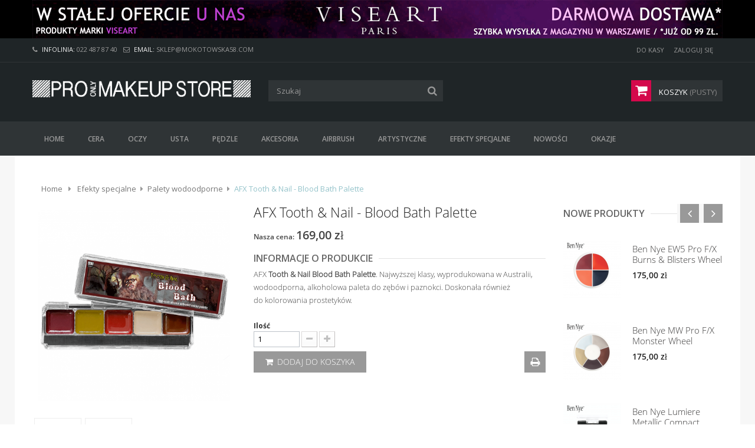

--- FILE ---
content_type: text/html; charset=utf-8
request_url: https://sklep.mokotowska58.com/palety-wodoodporne/1893-afx-tooth-nail-blood-bath-palette-000269044173.html
body_size: 19589
content:
<!DOCTYPE HTML>
<!--[if lt IE 7]> <html class="no-js lt-ie9 lt-ie8 lt-ie7 " lang="pl"><![endif]-->
<!--[if IE 7]><html class="no-js lt-ie9 lt-ie8 ie7" lang="pl"><![endif]-->
<!--[if IE 8]><html class="no-js lt-ie9 ie8" lang="pl"><![endif]-->
<!--[if gt IE 8]><html class="no-js ie9" lang="pl"><![endif]-->
<html lang="pl">
	<head>
		<meta charset="utf-8" />
		<title>AFX Tooth &amp; Nail - Blood Bath Palette - Mokotowska 58 Pro Only Makeup Store</title>
		<meta name="description" content="AFX Tooth &amp;amp; Nail Blood Bath Palette. Najwyższej klasy, wyprodukowana w Australii, wodoodporna, alkoholowa paleta do zębów i paznokci. Doskonała również do kolorowania prostetyków." />
		<meta name="generator" content="PrestaShop" />
		<meta name="robots" content="index,follow" />
		<meta name="viewport" content="width=device-width, minimum-scale=0.25, maximum-scale=1.6, initial-scale=1.0" /> 
		<meta name="apple-mobile-web-app-capable" content="yes" /> 
		<link rel="manifest" href="/manifest.json">
		<link rel="icon" type="image/vnd.microsoft.icon" href="/img/favicon.ico?1763799212" />
		<link rel="shortcut icon" type="image/x-icon" href="/img/favicon.ico?1763799212" />
			<link rel="stylesheet" href="/themes/mokotowska58/css/global.css" type="text/css" media="all" />
			<link rel="stylesheet" href="/themes/mokotowska58/css/autoload/highdpi.css" type="text/css" media="all" />
			<link rel="stylesheet" href="/themes/mokotowska58/css/autoload/responsive-tables.css" type="text/css" media="all" />
			<link rel="stylesheet" href="/themes/mokotowska58/css/autoload/uniform.default.css" type="text/css" media="all" />
			<link rel="stylesheet" href="/js/jquery/plugins/fancybox/jquery.fancybox.css" type="text/css" media="all" />
			<link rel="stylesheet" href="/themes/mokotowska58/css/product.css" type="text/css" media="all" />
			<link rel="stylesheet" href="/themes/mokotowska58/css/print.css" type="text/css" media="print" />
			<link rel="stylesheet" href="/js/jquery/plugins/bxslider/jquery.bxslider.css" type="text/css" media="all" />
			<link rel="stylesheet" href="/js/jquery/plugins/jqzoom/jquery.jqzoom.css" type="text/css" media="all" />
			<link rel="stylesheet" href="/themes/mokotowska58/css/modules/blockbanner/blockbanner.css" type="text/css" media="all" />
			<link rel="stylesheet" href="/themes/mokotowska58/css/modules/blockcart/blockcart.css" type="text/css" media="all" />
			<link rel="stylesheet" href="/themes/mokotowska58/css/modules/blockcategories/blockcategories.css" type="text/css" media="all" />
			<link rel="stylesheet" href="/themes/mokotowska58/css/modules/blockcontact/blockcontact.css" type="text/css" media="all" />
			<link rel="stylesheet" href="/themes/mokotowska58/css/modules/blocknewproducts/blocknewproducts.css" type="text/css" media="all" />
			<link rel="stylesheet" href="/themes/mokotowska58/css/modules/blocknewsletter/blocknewsletter.css" type="text/css" media="all" />
			<link rel="stylesheet" href="/themes/mokotowska58/css/modules/blocksearch/blocksearch.css" type="text/css" media="all" />
			<link rel="stylesheet" href="/js/jquery/plugins/autocomplete/jquery.autocomplete.css" type="text/css" media="all" />
			<link rel="stylesheet" href="/themes/mokotowska58/css/product_list.css" type="text/css" media="all" />
			<link rel="stylesheet" href="/themes/mokotowska58/css/modules/blocktags/blocktags.css" type="text/css" media="all" />
			<link rel="stylesheet" href="/themes/mokotowska58/css/modules/blockuserinfo/blockuserinfo.css" type="text/css" media="all" />
			<link rel="stylesheet" href="/themes/mokotowska58/css/modules/blockviewed/blockviewed.css" type="text/css" media="all" />
			<link rel="stylesheet" href="/themes/mokotowska58/css/modules/productscategory/css/productscategory.css" type="text/css" media="all" />
			<link rel="stylesheet" href="/modules/themeconfigurator/css/hooks.css" type="text/css" media="all" />
			<link rel="stylesheet" href="/themes/mokotowska58/css/modules/mailalerts/mailalerts.css" type="text/css" media="all" />
			<link rel="stylesheet" href="/themes/mokotowska58/css/modules/posmegamenu/css/custommenu.css" type="text/css" media="all" />
			<link rel="stylesheet" href="/modules/gm_omniprice/views/css/gm_omniprice.css" type="text/css" media="all" />
			<link rel="stylesheet" href="https://sklep.mokotowska58.com/modules/ruch/views/css/ruch.css" type="text/css" media="all" />
			<link rel="stylesheet" href="https://ruch-osm.sysadvisors.pl/widget.css" type="text/css" media="all" />
		<script type="text/javascript">
var CUSTOMIZE_TEXTFIELD = 1;
var FancyboxI18nClose = 'Zamknij';
var FancyboxI18nNext = 'Następny';
var FancyboxI18nPrev = 'Poprzedni';
var PS_CATALOG_MODE = false;
var ajax_allowed = true;
var ajaxsearch = true;
var allowBuyWhenOutOfStock = false;
var attribute_anchor_separator = '-';
var attributesCombinations = [];
var availableLaterValue = '';
var availableNowValue = '';
var baseDir = 'https://sklep.mokotowska58.com/';
var baseUri = 'https://sklep.mokotowska58.com/';
var blocksearch_type = 'top';
var contentOnly = false;
var currencyBlank = 1;
var currencyFormat = 2;
var currencyRate = 1;
var currencySign = 'zł';
var currentDate = '2026-01-26 17:30:00';
var customerGroupWithoutTax = false;
var customizationFields = false;
var customizationIdMessage = 'Dostosowywanie #';
var default_eco_tax = 0;
var delete_txt = 'Usuń';
var displayList = false;
var displayPrice = 0;
var doesntExist = 'Produkt nie jest dostępny w wybranym modelu. Proszę wybrać inny.';
var doesntExistNoMore = 'Brak w magazynie';
var doesntExistNoMoreBut = 'w tej opcji';
var ecotaxTax_rate = 0;
var fieldRequired = 'Wypełnij proszę wszystkie wymagane pola, potem zapisz zmiany.';
var freeProductTranslation = 'Za darmo!';
var freeShippingTranslation = 'Darmowa wysyłka!';
var generated_date = 1769444999;
var group_reduction = 0;
var idDefaultImage = 8656;
var id_lang = 1;
var id_product = 1893;
var img_dir = 'https://sklep.mokotowska58.com/themes/mokotowska58/img/';
var img_prod_dir = 'https://sklep.mokotowska58.com/img/p/';
var img_ps_dir = 'https://sklep.mokotowska58.com/img/';
var instantsearch = true;
var isGuest = 0;
var isLogged = 0;
var jqZoomEnabled = true;
var mailalerts_already = 'Masz już powiadomienie dla tego produktu';
var mailalerts_invalid = 'Twój adres jest niepoprawny.';
var mailalerts_placeholder = 'twój@email.com';
var mailalerts_registered = 'Powiadomienie zapisane, dziękujemy!';
var mailalerts_url_add = 'https://sklep.mokotowska58.com/module/mailalerts/actions?process=add';
var mailalerts_url_check = 'https://sklep.mokotowska58.com/module/mailalerts/actions?process=check';
var maxQuantityToAllowDisplayOfLastQuantityMessage = 1;
var minimalQuantity = 1;
var noTaxForThisProduct = true;
var oosHookJsCodeFunctions = [];
var page_name = 'product';
var placeholder_blocknewsletter = 'Wpisz swój e-mail';
var priceDisplayMethod = 0;
var priceDisplayPrecision = 2;
var productAvailableForOrder = true;
var productBasePriceTaxExcl = 169;
var productBasePriceTaxExcluded = 169;
var productHasAttributes = false;
var productPrice = 169;
var productPriceTaxExcluded = 169;
var productPriceWithoutReduction = 169;
var productReference = '';
var productShowPrice = true;
var productUnitPriceRatio = 0;
var product_fileButtonHtml = 'Wybierz plik';
var product_fileDefaultHtml = 'Nie wybrano pliku';
var product_specific_price = [];
var quantitiesDisplayAllowed = false;
var quantityAvailable = 0;
var quickView = true;
var reduction_percent = 0;
var reduction_price = 0;
var removingLinkText = 'usuń ten produkt z koszyka';
var roundMode = 2;
var search_url = 'https://sklep.mokotowska58.com/szukaj';
var sharing_img = null;
var specific_currency = false;
var specific_price = 0;
var static_token = 'eac9bb4b902ed48ede3c11cd8328bdc6';
var stock_management = 1;
var taxRate = 0;
var token = 'eac9bb4b902ed48ede3c11cd8328bdc6';
var uploading_in_progress = 'Przesyłanie w toku, proszę czekać ...';
var usingSecureMode = true;
</script>

		<script type="text/javascript" src="/js/jquery/jquery-1.11.0.min.js"></script>
		<script type="text/javascript" src="/js/jquery/jquery-migrate-1.2.1.min.js"></script>
		<script type="text/javascript" src="/js/jquery/plugins/jquery.easing.js"></script>
		<script type="text/javascript" src="/js/tools.js"></script>
		<script type="text/javascript" src="/themes/mokotowska58/js/global.js"></script>
		<script type="text/javascript" src="/themes/mokotowska58/js/autoload/10-bootstrap.min.js"></script>
		<script type="text/javascript" src="/themes/mokotowska58/js/autoload/15-jquery.total-storage.min.js"></script>
		<script type="text/javascript" src="/themes/mokotowska58/js/autoload/15-jquery.uniform-modified.js"></script>
		<script type="text/javascript" src="/js/jquery/plugins/fancybox/jquery.fancybox.js"></script>
		<script type="text/javascript" src="/js/jquery/plugins/jquery.idTabs.js"></script>
		<script type="text/javascript" src="/js/jquery/plugins/jquery.scrollTo.js"></script>
		<script type="text/javascript" src="/js/jquery/plugins/jquery.serialScroll.js"></script>
		<script type="text/javascript" src="/js/jquery/plugins/bxslider/jquery.bxslider.js"></script>
		<script type="text/javascript" src="/themes/mokotowska58/js/product.js"></script>
		<script type="text/javascript" src="/js/jquery/plugins/jqzoom/jquery.jqzoom.js"></script>
		<script type="text/javascript" src="/themes/mokotowska58/js/modules/blockcart/ajax-cart.js"></script>
		<script type="text/javascript" src="/themes/mokotowska58/js/tools/treeManagement.js"></script>
		<script type="text/javascript" src="/themes/mokotowska58/js/modules/blocknewsletter/blocknewsletter.js"></script>
		<script type="text/javascript" src="/js/jquery/plugins/autocomplete/jquery.autocomplete.js"></script>
		<script type="text/javascript" src="/themes/mokotowska58/js/modules/blocksearch/blocksearch.js"></script>
		<script type="text/javascript" src="/themes/mokotowska58/js/modules/productscategory/js/productscategory.js"></script>
		<script type="text/javascript" src="/modules/posscroll/scrolltop.js"></script>
		<script type="text/javascript" src="/themes/mokotowska58/js/modules/mailalerts/mailalerts.js"></script>
		<script type="text/javascript" src="/modules/posmegamenu/js/custommenu.js"></script>
		<script type="text/javascript" src="/modules/posmegamenu/js/mobile_menu.js"></script>
		<script type="text/javascript" src="/modules/ganalytics/views/js/GoogleAnalyticActionLib.js"></script>
		<script type="text/javascript" src="https://sklep.mokotowska58.com/modules/ruch/views/js/cart16.js"></script>
		<script type="text/javascript" src="https://sklep.mokotowska58.com/modules/ruch/views/js/cart.js"></script>
		<script type="text/javascript" src="https://ruch-osm.sysadvisors.pl/widget.js"></script>
			
    <script>
        var prefix = '';
        var sufix = '';
        function getURLParameter(url, name) {
            return (RegExp(name + '=' + '(.+?)(&|$)').exec(url)||[,null])[1];
        }

        !function(f,b,e,v,n,t,s)
        {if(f.fbq)return;n=f.fbq=function(){n.callMethod?
            n.callMethod.apply(n,arguments):n.queue.push(arguments)};
            if(!f._fbq)f._fbq=n;n.push=n;n.loaded=!0;n.version='2.0';
            n.queue=[];t=b.createElement(e);t.async=!0;
            t.src=v;s=b.getElementsByTagName(e)[0];
            s.parentNode.insertBefore(t,s)}(window, document,'script',
            'https://connect.facebook.net/en_US/fbevents.js');

        fbq('init', '508698286313184');
        

                fbq('track', 'PageView');
        
        
        
                        

                                        $(document).ready(function(){
            var ids=prefix+1893+sufix;
            fbq('track', 'ViewContent', {
                content_name: 'AFX Tooth & Nail - Blood Bath Palette',
                content_ids: [ids],
                content_type: 'product',
                value: 169.00,
                currency: 'PLN'
            });
        });
                        
                                                
                                    $(document).ready(function(){
                    $('.ajax_add_to_cart_button, .cart_quantity_up').click(function(){
                                                var idp = prefix+getURLParameter($(this).attr('href'),'id_product')+sufix;
                                                var productPrice = $(this).parents('').find('').html();
                        if (productPrice == undefined) {
                            var productPrice = $(this).parents('li').find('.price').html();
                        }
                        if (productPrice == undefined) {
                            var productPrice = 0.000;
                        }
                        productPrice = productPrice.replace(/[^\d.\,-]/g, '');
                        productPrice = productPrice.replace(',','.');
                        fbq('track', 'AddToCart', {content_ids: idp, content_type: 'product', value: productPrice, currency: 'PLN'});
                    });
                });
                                    $(document).ready(function(){
                        $('#add_to_cart').click(function(){
                            var productPagePrice = $(this).parents('body').find('').html();
                            if (productPrice == undefined) {
                                var productPrice = 0.000;
                            }
                            productPagePrice = productPagePrice.replace(/[^\d.\,-]/g, '');
                            productPagePrice = productPagePrice.replace(',','.');
                            fbq('track', 'AddToCart', {content_ids: prefix+1893+sufix, content_type: 'product', value: productPagePrice, currency: 'PLN'});
                        });
                    });
                                    
                
    </script>


			<script type="text/javascript">
				(window.gaDevIds=window.gaDevIds||[]).push('d6YPbH');
				(function(i,s,o,g,r,a,m){i['GoogleAnalyticsObject']=r;i[r]=i[r]||function(){
				(i[r].q=i[r].q||[]).push(arguments)},i[r].l=1*new Date();a=s.createElement(o),
				m=s.getElementsByTagName(o)[0];a.async=1;a.src=g;m.parentNode.insertBefore(a,m)
				})(window,document,'script','//www.google-analytics.com/analytics.js','ga');
				ga('create', 'UA-60470077-1', 'auto');
				ga('require', 'ec');
				
			</script><!-- Orlen-hookHeader product -->
		<link rel="stylesheet" href="https://sklep.mokotowska58.com/themes/mokotowska58/css/animate.css" type="text/css"/>
		<script src="https://sklep.mokotowska58.com/themes/mokotowska58/js/owl.carousel.min.js"></script>
		<script src="https://sklep.mokotowska58.com/themes/mokotowska58/js/wow.js"></script>
		<!--[if (gt IE 9)|!(IE)]><!--><script src="https://sklep.mokotowska58.com/themes/mokotowska58/js/wowjsfix.js"></script><!--<![endif]-->
		<!-- <link rel="stylesheet" href="https://fonts.googleapis.com/css?family=Open+Sans:300,600&amp;subset=latin,latin-ext" type="text/css" media="all" /> -->
		

		<link rel="preconnect" href="https://fonts.googleapis.com"> 
		<link rel="preconnect" href="https://fonts.gstatic.com" crossorigin>
		<link href="https://fonts.googleapis.com/css2?family=Open+Sans:ital,wght@0,300;0,400;0,600;0,700;0,800;1,300;1,400;1,600;1,700;1,800&display=swap" rel="stylesheet">






		<!--[if IE]>
			<script src="http://html5shiv.googlecode.com/svn/trunk/html5.js"></script>
		<![endif]-->
		<!--[if IE 8]>
		<script src="https://oss.maxcdn.com/libs/html5shiv/3.7.0/html5shiv.js"></script>
		<script src="https://oss.maxcdn.com/libs/respond.js/1.3.0/respond.min.js"></script>
		<![endif]-->

		<!-- ROBERT -->
					<meta property="og:title" content="AFX Tooth &amp; Nail - Blood Bath Palette"/>
			<meta property="og:description" content="AFX Tooth &amp;amp; Nail Blood Bath Palette . Najwyższej klasy, wyprodukowana w Australii, wodoodporna, alkoholowa paleta do zębów i paznokci. Doskonała również do kolorowania prostetyków.">
			<meta property="og:url" content="https://sklep.mokotowska58.com/palety-wodoodporne/1893-afx-tooth-nail-blood-bath-palette-000269044173.html"/>
			<meta property="og:image" content="https://sklep.mokotowska58.com/8656-thickbox_default/afx-tooth-nail-blood-bath-palette.jpg">
			<meta property="product:brand" content="Allied FX Co">
							<meta property="product:availability" content="in stock">
						<meta property="product:condition" content="new">
			<meta property="product:price:amount" content="169">
			<meta property="product:price:currency" content="PLN">
			<meta property="product:retailer_item_id" content="1893">
		

	</head>
	<body id="product" itemscope itemtype="http://schema.org/WebPage" class="product product-1893 product-afx-tooth-nail-blood-bath-palette category-87 category-palety-wodoodporne hide-left-column lang_pl">
					<div id="page">
			<div class="header-container">
				<header id="header">
					<div class="banner">
						<div class="container">
							<div class="banner">
								<a href="https://sklep.mokotowska58.com/szukaj?controller=search&amp;orderby=position&amp;orderway=desc&amp;search_query=viseart&amp;submit_search=" title="viseart">
	<img class="img-responsive" src="https://sklep.mokotowska58.com/modules/blockbanner/img/a1651d2b9dd5b83249eabd6fac393053.png" alt="viseart" title="viseart" width="1170" height="65" />
</a>

							</div>
						</div>
					</div>
					<div class="nav">
						<div class="container">
							<div class="row">
								<nav>
									<!-- Block user information module HEADER -->
<div id="header_user" >
	<ul id="header_nav">
		
				
		
		<li>
			<a href="https://sklep.mokotowska58.com/zamowienie" title="Check Out">Do Kasy</a>
		</li>
		<li class="user_status">
							<a href="https://sklep.mokotowska58.com/moje-konto" title="Zaloguj się do swojego konta klienta" class="login" rel="nofollow">Zaloguj się</a>
					</li>
			</ul>
</div>
<!-- /Block user information module HEADER --><div class="contact_us">
	<span class="shop-phone">
		<i class="icon-phone"></i>Infolinia: <strong>022 487 87 40</strong>
	</span>
	<span class="shop-mail">
		<i class="icon-envelope-alt"></i>Email: <a href="/cdn-cgi/l/email-protection#1c6f7770796c5c7173777368736b6f777d2924327f7371"><strong><span class="__cf_email__" data-cfemail="fb8890979e8bbb969490948f948c88909acec3d5989496">[email&#160;protected]</span></strong></a>
	</span>
</div>
								</nav>
							</div>
						</div>
					</div>
					<div class="header_content">
						<div class="container">
							<div class="row">
								<div id="header_logo" class="col-xs-12 col-sm-12 col-md-4">
									<a href="https://sklep.mokotowska58.com/" title="Mokotowska 58 Pro Only Makeup Store">
										<img class="logo img-responsive" src="https://sklep.mokotowska58.com/img/mokotowska-58-logo-1763037971.jpg" alt="Mokotowska 58 Pro Only Makeup Store" width="887" height="70"/>
									</a>
								</div>
								<!-- Block search module TOP -->
<div id="search_block_top" class="col-xs-12 col-sm-6 col-md-4 clearfix">
	<form id="searchbox" method="get" action="https://sklep.mokotowska58.com/szukaj" >
		<input type="hidden" name="controller" value="search" />
		<input type="hidden" name="orderby" value="position" />
		<input type="hidden" name="orderway" value="desc" />
		<input class="search_query form-control" type="text" id="search_query_top" name="search_query" placeholder="Szukaj" value="" />
		<button type="submit" name="submit_search" class="btn btn-default button-search">
			<span>Szukaj</span>
		</button>
	</form>
</div>
<!-- /Block search module TOP --><!-- MODULE Block cart -->
<div class="shopping_cart_outer col-xs-12 col-sm-6 col-md-4 clearfix">
	<div class="shopping_cart">
		<a href="https://sklep.mokotowska58.com/zamowienie" title="Pokaż mój koszyk" rel="nofollow">
			Koszyk
			
			<span class="ajax_cart_quantity unvisible">0</span>
			<span class="ajax_cart_product_txt unvisible">Produkt</span>
			<span class="ajax_cart_product_txt_s unvisible">Produkty</span>
			
			
			<span class="ajax_cart_total unvisible">
							</span>
			<span class="ajax_cart_no_product">(pusty)</span>
					</a>
					<div class="cart_block block exclusive">
				<div class="block_content">
					<!-- block list of products -->
					<div class="cart_block_list">
												<p class="cart_block_no_products">
							Brak produktów
						</p>
												<div class="cart-prices">
							<div class="cart-prices-line first-line">
								<span class="price cart_block_shipping_cost ajax_cart_shipping_cost">
																			Darmowa wysyłka!
																	</span>
								<span class="lastchild">
									Wysyłka
								</span>
							</div>
																					<div class="cart-prices-line last-line">
								<span class="price cart_block_total ajax_block_cart_total">0,00 zł</span>
								<span class="lastchild">Razem</span>
							</div>
													</div>
						<p class="cart-buttons">
							<a id="button_order_cart" class="btn btn-default button button-small" href="https://sklep.mokotowska58.com/zamowienie" title="Realizuj zamówienie" rel="nofollow">
								<span>
									Realizuj zamówienie<i class="icon-chevron-right right"></i>
								</span>
							</a>
						</p>
					</div>
				</div>
			</div><!-- .cart_block -->
			</div>
</div>

	<div id="layer_cart">
		<div class="clearfix">
			<div class="layer_cart_product col-xs-12 col-md-6">
				<span class="cross" title="Zamknij okno"></span>
				<h2>
					<i class="icon-ok"></i>Produkt dodany poprawnie do Twojego koszyka
				</h2>
				<div class="product-image-container layer_cart_img">
				</div>
				<div class="layer_cart_product_info">
					<span id="layer_cart_product_title" class="product-name"></span>
					<span id="layer_cart_product_attributes"></span>
					<div>
						<strong class="dark">Ilość</strong>
						<span id="layer_cart_product_quantity"></span>
					</div>
					<div>
						<strong class="dark">Razem</strong>
						<span id="layer_cart_product_price"></span>
					</div>
				</div>
			</div>
			<div class="layer_cart_cart col-xs-12 col-md-6">
				<h2>
					<!-- Plural Case [both cases are needed because page may be updated in Javascript] -->
					<span class="ajax_cart_product_txt_s  unvisible">
						Ilość produktów w Twoim koszyku: <span class="ajax_cart_quantity">0</span>.
					</span>
					<!-- Singular Case [both cases are needed because page may be updated in Javascript] -->
					<span class="ajax_cart_product_txt ">
						Jest 1 produkt w Twoim koszyku.
					</span>
				</h2>
	
				<div class="layer_cart_row">
					<strong class="dark">
						Razem produkty:
																					(brutto)
																		</strong>
					<span class="ajax_block_products_total">
											</span>
				</div>
	
								<div class="layer_cart_row">
					<strong class="dark">
						Dostawa:&nbsp;(brutto)					</strong>
					<span class="ajax_cart_shipping_cost">
													Darmowa wysyłka!
											</span>
				</div>
								<div class="layer_cart_row">	
					<strong class="dark">
						Razem
																					(brutto)
																		</strong>
					<span class="ajax_block_cart_total">
											</span>
				</div>
				<div class="button-container">	
					<span class="continue btn btn-default button exclusive-medium" title="Kontynuuj zakupy">
						<span>
							<i class="icon-chevron-left left"></i>Kontynuuj zakupy
						</span>
					</span>
					<a class="btn btn-default button button-medium"	href="https://sklep.mokotowska58.com/zamowienie" title="Przejdź do realizacji zamówienia" rel="nofollow">
						<span>
							Przejdź do realizacji zamówienia<i class="icon-chevron-right right"></i>
						</span>
					</a>	
				</div>
			</div>
		</div>
		<div class="crossseling"></div>
	</div> <!-- #layer_cart -->
	<div class="layer_cart_overlay"></div>

<!-- /MODULE Block cart -->							</div>
						</div>
					</div>
					<div class="megamenu">
						<div class="megamenu_inner">
							<div class="container">
									<div class="megamenu_main">
										<!-- Block categories module -->
	<div class="ma-nav-mobile-container hidden-desktop hidden-sm hidden-md hidden-lg">
		<div class="navbar">
			<div id="navbar-inner" class="navbar-inner navbar-inactive">
				<a class="btn btn-navbar"></a>
				<span class="brand">Category</span>
				<ul id="ma-mobilemenu" class="tree dhtml  mobilemenu nav-collapse collapse">
																		
<li >
	<a 
	href="https://sklep.mokotowska58.com/22-cera" title="">
		Cera
	</a>
			<ul>
												
<li >
	<a 
	href="https://sklep.mokotowska58.com/23-bazy-pod-makijaz" title="">
		Bazy pod makijaż
	</a>
	</li>

																
<li >
	<a 
	href="https://sklep.mokotowska58.com/24-podklady" title="">
		Podkłady
	</a>
	</li>

																
<li >
	<a 
	href="https://sklep.mokotowska58.com/25-korektory" title="">
		Korektory
	</a>
	</li>

																
<li >
	<a 
	href="https://sklep.mokotowska58.com/120-konturowanie" title="">
		Konturowanie
	</a>
	</li>

																
<li >
	<a 
	href="https://sklep.mokotowska58.com/26-rozswietlacze" title="">
		Rozświetlacze
	</a>
	</li>

																
<li >
	<a 
	href="https://sklep.mokotowska58.com/27-pudry" title="">
		Pudry
	</a>
	</li>

																
<li >
	<a 
	href="https://sklep.mokotowska58.com/28-pudry-bronzujace" title="">
		Pudry bronzujące
	</a>
	</li>

																
<li >
	<a 
	href="https://sklep.mokotowska58.com/29-roze" title="">
		Róże
	</a>
	</li>

																
<li >
	<a 
	href="https://sklep.mokotowska58.com/73-utrwalacze" title="">
		Utrwalacze
	</a>
	</li>

																
<li class="last">
	<a 
	href="https://sklep.mokotowska58.com/92-demakijaz" title="">
		Demakijaż
	</a>
	</li>

									</ul>
	</li>

																								
<li >
	<a 
	href="https://sklep.mokotowska58.com/30-oczy" title="">
		Oczy
	</a>
			<ul>
												
<li >
	<a 
	href="https://sklep.mokotowska58.com/31-cienie-do-powiek" title="">
		Cienie do powiek
	</a>
	</li>

																
<li >
	<a 
	href="https://sklep.mokotowska58.com/32-eyelinery" title="">
		Eyelinery
	</a>
	</li>

																
<li >
	<a 
	href="https://sklep.mokotowska58.com/33-mascary" title="">
		Mascary
	</a>
	</li>

																
<li >
	<a 
	href="https://sklep.mokotowska58.com/34-sztuczne-rzesy" title="">
		Sztuczne rzęsy
	</a>
			<ul>
												
<li class="last">
	<a 
	href="https://sklep.mokotowska58.com/85-kleje-do-rzes" title="">
		Kleje do rzęs
	</a>
	</li>

									</ul>
	</li>

																
<li >
	<a 
	href="https://sklep.mokotowska58.com/37-kredki" title="">
		Kredki
	</a>
	</li>

																
<li class="last">
	<a 
	href="https://sklep.mokotowska58.com/35-kosmetyki-do-brwi" title="">
		Kosmetyki do brwi
	</a>
	</li>

									</ul>
	</li>

																								
<li >
	<a 
	href="https://sklep.mokotowska58.com/38-usta" title="">
		Usta
	</a>
			<ul>
												
<li >
	<a 
	href="https://sklep.mokotowska58.com/39-szminki" title="">
		Szminki
	</a>
	</li>

																
<li >
	<a 
	href="https://sklep.mokotowska58.com/40-blyszczyki" title="">
		Błyszczyki
	</a>
	</li>

																
<li >
	<a 
	href="https://sklep.mokotowska58.com/41-kredki-do-ust" title="">
		Kredki do ust
	</a>
	</li>

																
<li class="last">
	<a 
	href="https://sklep.mokotowska58.com/88-pielegnacja" title="">
		Pielęgnacja
	</a>
	</li>

									</ul>
	</li>

																								
<li >
	<a 
	href="https://sklep.mokotowska58.com/42-pedzle" title="">
		Pędzle
	</a>
			<ul>
												
<li >
	<a 
	href="https://sklep.mokotowska58.com/43-pedzle-do-cery" title="">
		Pędzle do cery
	</a>
			<ul>
												
<li >
	<a 
	href="https://sklep.mokotowska58.com/74-pedzle-do-podkladu" title="">
		Pędzle do podkładu
	</a>
	</li>

																
<li >
	<a 
	href="https://sklep.mokotowska58.com/75-pedzle-do-pudru" title="">
		Pędzle do pudru
	</a>
	</li>

																
<li >
	<a 
	href="https://sklep.mokotowska58.com/76-pedzle-do-konturowania" title="">
		Pędzle do konturowania
	</a>
	</li>

																
<li class="last">
	<a 
	href="https://sklep.mokotowska58.com/77-pedzle-do-korektora" title="">
		Pędzle do korektora
	</a>
	</li>

									</ul>
	</li>

																
<li >
	<a 
	href="https://sklep.mokotowska58.com/44-pedzle-do-oczu" title="">
		Pędzle do oczu
	</a>
			<ul>
												
<li >
	<a 
	href="https://sklep.mokotowska58.com/78-pedzle-do-cieni" title="">
		Pędzle do cieni
	</a>
	</li>

																
<li >
	<a 
	href="https://sklep.mokotowska58.com/79-pedzle-do-eyelinera" title="">
		Pędzle do eyelinera
	</a>
	</li>

																
<li class="last">
	<a 
	href="https://sklep.mokotowska58.com/80-pedzle-do-brwi-i-rzes" title="">
		Pędzle do brwi i rzęs
	</a>
	</li>

									</ul>
	</li>

																
<li >
	<a 
	href="https://sklep.mokotowska58.com/68-pedzle-do-ust" title="">
		Pędzle do ust
	</a>
	</li>

																
<li >
	<a 
	href="https://sklep.mokotowska58.com/45-pedzle-artystyczne" title="">
		Pędzle artystyczne
	</a>
	</li>

																
<li >
	<a 
	href="https://sklep.mokotowska58.com/126-pedzle-zestawy" title="">
		Pędzle - zestawy
	</a>
	</li>

																
<li >
	<a 
	href="https://sklep.mokotowska58.com/123-czyszczenie-i-dezynfekcja" title="">
		Czyszczenie i dezynfekcja
	</a>
	</li>

																
<li class="last">
	<a 
	href="https://sklep.mokotowska58.com/127-pedzle-nowosci" title="">
		Pędzle - Nowości
	</a>
	</li>

									</ul>
	</li>

																								
<li >
	<a 
	href="https://sklep.mokotowska58.com/46-akcesoria" title="">
		Akcesoria
	</a>
			<ul>
												
<li >
	<a 
	href="https://sklep.mokotowska58.com/110-demakijaz" title="">
		Demakijaż
	</a>
	</li>

																
<li >
	<a 
	href="https://sklep.mokotowska58.com/47-gabki-i-puszki" title="">
		Gąbki i puszki
	</a>
	</li>

																
<li >
	<a 
	href="https://sklep.mokotowska58.com/48-czyszczenie-dezynfekcja" title="">
		Czyszczenie / Dezynfekcja
	</a>
	</li>

																
<li >
	<a 
	href="https://sklep.mokotowska58.com/49-palety" title="">
		Palety
	</a>
	</li>

																
<li >
	<a 
	href="https://sklep.mokotowska58.com/50-przechowywanie-pedzli" title="">
		Przechowywanie pędzli
	</a>
	</li>

																
<li >
	<a 
	href="https://sklep.mokotowska58.com/51-inne-akcesoria" title="">
		Inne akcesoria
	</a>
	</li>

																
<li >
	<a 
	href="https://sklep.mokotowska58.com/81-puste-pojemniki" title="">
		Puste pojemniki
	</a>
	</li>

																
<li >
	<a 
	href="https://sklep.mokotowska58.com/82-torby-i-kufry" title="">
		Torby i kufry
	</a>
	</li>

																
<li class="last">
	<a 
	href="https://sklep.mokotowska58.com/83-kosmetyczki" title="">
		Kosmetyczki
	</a>
	</li>

									</ul>
	</li>

																								
<li >
	<a 
	href="https://sklep.mokotowska58.com/52-airbrush" title="">
		Airbrush
	</a>
			<ul>
												
<li >
	<a 
	href="https://sklep.mokotowska58.com/113-podklady" title="">
		Podkłady
	</a>
	</li>

																
<li >
	<a 
	href="https://sklep.mokotowska58.com/115-rozswietlacze-i-bronzery" title="">
		Rozświetlacze i Bronzery
	</a>
	</li>

																
<li >
	<a 
	href="https://sklep.mokotowska58.com/114-roze" title="">
		Róże
	</a>
	</li>

																
<li >
	<a 
	href="https://sklep.mokotowska58.com/125-produkty-do-oczu-i-brwi" title="">
		Produkty do Oczu i Brwi
	</a>
	</li>

																
<li >
	<a 
	href="https://sklep.mokotowska58.com/112-bazy" title="">
		Bazy
	</a>
	</li>

																
<li >
	<a 
	href="https://sklep.mokotowska58.com/117-pigmenty-na-bazie-alkoholu" title="">
		Pigmenty na bazie alkoholu
	</a>
	</li>

																
<li >
	<a 
	href="https://sklep.mokotowska58.com/116-pigmenty-na-bazie-silikonu" title="">
		Pigmenty na bazie silikonu
	</a>
	</li>

																
<li >
	<a 
	href="https://sklep.mokotowska58.com/118-pigmenty-do-wlosow" title="">
		Pigmenty do włosów
	</a>
	</li>

																
<li >
	<a 
	href="https://sklep.mokotowska58.com/111-rozcienczalniki" title="">
		Rozcieńczalniki
	</a>
	</li>

																
<li class="last">
	<a 
	href="https://sklep.mokotowska58.com/119-kompresory-i-akcesoria" title="">
		Kompresory i akcesoria
	</a>
	</li>

									</ul>
	</li>

																								
<li >
	<a 
	href="https://sklep.mokotowska58.com/53-artystyczne" title="">
		Artystyczne
	</a>
			<ul>
												
<li >
	<a 
	href="https://sklep.mokotowska58.com/55-brokaty-i-krysztalki" title="">
		Brokaty i kryształki
	</a>
	</li>

																
<li >
	<a 
	href="https://sklep.mokotowska58.com/54-pigmenty-sypkie" title="">
		Pigmenty sypkie
	</a>
	</li>

																
<li >
	<a 
	href="https://sklep.mokotowska58.com/57-pigmenty-plynne" title="">
		Pigmenty płynne
	</a>
	</li>

																
<li >
	<a 
	href="https://sklep.mokotowska58.com/58-farby-tluste" title="">
		Farby tłuste
	</a>
	</li>

																
<li >
	<a 
	href="https://sklep.mokotowska58.com/59-farby-na-bazie-wody" title="">
		Farby na bazie wody
	</a>
	</li>

																
<li class="last">
	<a 
	href="https://sklep.mokotowska58.com/84-kosmetyki-do-wlosow" title="">
		Kosmetyki do włosów
	</a>
	</li>

									</ul>
	</li>

																								
<li class="last">
	<a 
	href="https://sklep.mokotowska58.com/61-efekty-specjalne" title="">
		Efekty specjalne
	</a>
			<ul>
												
<li >
	<a 
	href="https://sklep.mokotowska58.com/87-palety-wodoodporne" class="selected" title="">
		Palety wodoodporne
	</a>
	</li>

																
<li >
	<a 
	href="https://sklep.mokotowska58.com/122-farby-wodoodporne-refile-do-palet" title="">
		Farby wodoodporne / refile do palet
	</a>
	</li>

																
<li >
	<a 
	href="https://sklep.mokotowska58.com/63-postarzanie-i-modelowanie" title="">
		Postarzanie i Modelowanie
	</a>
	</li>

																
<li >
	<a 
	href="https://sklep.mokotowska58.com/93-brudzenie-i-patynowanie" title="">
		Brudzenie i patynowanie
	</a>
	</li>

																
<li >
	<a 
	href="https://sklep.mokotowska58.com/67-krew" title="">
		Krew
	</a>
	</li>

																
<li >
	<a 
	href="https://sklep.mokotowska58.com/62-efekty-inne" title="">
		Efekty (inne)
	</a>
	</li>

																
<li >
	<a 
	href="https://sklep.mokotowska58.com/121-silikony-prostetyki" title="">
		Silikony / Prostetyki
	</a>
	</li>

																
<li >
	<a 
	href="https://sklep.mokotowska58.com/64-perukarstwo" title="">
		Perukarstwo
	</a>
	</li>

																
<li >
	<a 
	href="https://sklep.mokotowska58.com/66-pedzle-i-narzedzia" title="">
		Pędzle i narzędzia
	</a>
	</li>

																
<li >
	<a 
	href="https://sklep.mokotowska58.com/65-kleje-zmywacze-i-rozcienczalniki" title="">
		Kleje, zmywacze i rozcienczalniki
	</a>
	</li>

																
<li >
	<a 
	href="https://sklep.mokotowska58.com/100-tatuaz" title="">
		Tatuaż
	</a>
	</li>

																
<li class="last">
	<a 
	href="https://sklep.mokotowska58.com/124-sealery-utrwalacze" title="">
		Sealery / Utrwalacze
	</a>
	</li>

									</ul>
	</li>

											
					<li >
						<a href="/pl/nowe-produkty" title="">Nowości</a>
					</li>
					<li >
						<a href="/pl/wyprzedaze" title="">Wyprzedaże</a>
					</li>


				</ul>
                                <script data-cfasync="false" src="/cdn-cgi/scripts/5c5dd728/cloudflare-static/email-decode.min.js"></script><script type="text/javascript">
                                // <![CDATA[
                                        // we hide the tree only if JavaScript is activated
                                        $('div#categories_block_left ul.dhtml').hide();
                                // ]]>
                                </script>
			</div>
		</div>
</div>
<!-- /Block categories module -->

<div class="nav-container visible-desktop hidden-xs">
    <div id="pt_custommenu" class="pt_custommenu">
        <div id="pt_menu_home" class="pt_menu"><div class="parentMenu"><a href="/"><span>Home</span></a></div></div><div id="pt_menu22" class="pt_menu nav-1">
<div class="parentMenu">
<a href="https://sklep.mokotowska58.com/22-cera">
<span>Cera</span>
</a>
</div>
<div id="popup22" class="popup" style="display: none; width: 1228px;">
<div class="block1" id="block122">
<div class="column last col1"><div class="itemMenu level1"><a class="itemMenuName level3 nochild" href="https://sklep.mokotowska58.com/23-bazy-pod-makijaz"><span>Bazy&nbsp;pod&nbsp;makijaż</span></a><a class="itemMenuName level3 nochild" href="https://sklep.mokotowska58.com/24-podklady"><span>Podkłady</span></a><a class="itemMenuName level3 nochild" href="https://sklep.mokotowska58.com/25-korektory"><span>Korektory</span></a><a class="itemMenuName level3 nochild" href="https://sklep.mokotowska58.com/120-konturowanie"><span>Konturowanie</span></a><a class="itemMenuName level3 nochild" href="https://sklep.mokotowska58.com/26-rozswietlacze"><span>Rozświetlacze</span></a><a class="itemMenuName level3 nochild" href="https://sklep.mokotowska58.com/27-pudry"><span>Pudry</span></a><a class="itemMenuName level3 nochild" href="https://sklep.mokotowska58.com/28-pudry-bronzujace"><span>Pudry&nbsp;bronzujące</span></a><a class="itemMenuName level3 nochild" href="https://sklep.mokotowska58.com/29-roze"><span>Róże</span></a><a class="itemMenuName level3 nochild" href="https://sklep.mokotowska58.com/73-utrwalacze"><span>Utrwalacze</span></a><a class="itemMenuName level3 nochild" href="https://sklep.mokotowska58.com/92-demakijaz"><span>Demakijaż</span></a></div></div>
<div class="clearBoth"></div>
</div>
</div>
</div><div id="pt_menu30" class="pt_menu nav-2">
<div class="parentMenu">
<a href="https://sklep.mokotowska58.com/30-oczy">
<span>Oczy</span>
</a>
</div>
<div id="popup30" class="popup" style="display: none; width: 1228px;">
<div class="block1" id="block130">
<div class="column first col1"><div class="itemMenu level1"><a class="itemMenuName level3" href="https://sklep.mokotowska58.com/31-cienie-do-powiek"><span>Cienie&nbsp;do&nbsp;powiek</span></a><a class="itemMenuName level3" href="https://sklep.mokotowska58.com/32-eyelinery"><span>Eyelinery</span></a></div></div><div class="column col2"><div class="itemMenu level1"><a class="itemMenuName level3" href="https://sklep.mokotowska58.com/33-mascary"><span>Mascary</span></a><a class="itemMenuName level3" href="https://sklep.mokotowska58.com/34-sztuczne-rzesy"><span>Sztuczne&nbsp;rzęsy</span></a><div class="itemSubMenu level3"><div class="itemMenu level4"><a class="itemMenuName level4" href="https://sklep.mokotowska58.com/85-kleje-do-rzes"><span>Kleje&nbsp;do&nbsp;rzęs</span></a></div></div></div></div><div class="column last col3"><div class="itemMenu level1"><a class="itemMenuName level3" href="https://sklep.mokotowska58.com/37-kredki"><span>Kredki</span></a><a class="itemMenuName level3" href="https://sklep.mokotowska58.com/35-kosmetyki-do-brwi"><span>Kosmetyki&nbsp;do&nbsp;brwi</span></a></div></div>
<div class="clearBoth"></div>
</div>
</div>
</div><div id="pt_menu38" class="pt_menu nav-3">
<div class="parentMenu">
<a href="https://sklep.mokotowska58.com/38-usta">
<span>Usta</span>
</a>
</div>
<div id="popup38" class="popup" style="display: none; width: 1228px;">
<div class="block1" id="block138">
<div class="column last col1"><div class="itemMenu level1"><a class="itemMenuName level3 nochild" href="https://sklep.mokotowska58.com/39-szminki"><span>Szminki</span></a><a class="itemMenuName level3 nochild" href="https://sklep.mokotowska58.com/40-blyszczyki"><span>Błyszczyki</span></a><a class="itemMenuName level3 nochild" href="https://sklep.mokotowska58.com/41-kredki-do-ust"><span>Kredki&nbsp;do&nbsp;ust</span></a><a class="itemMenuName level3 nochild" href="https://sklep.mokotowska58.com/88-pielegnacja"><span>Pielęgnacja</span></a></div></div>
<div class="clearBoth"></div>
</div>
</div>
</div><div id="pt_menu42" class="pt_menu nav-4">
<div class="parentMenu">
<a href="https://sklep.mokotowska58.com/42-pedzle">
<span>Pędzle</span>
</a>
</div>
<div id="popup42" class="popup" style="display: none; width: 1228px;">
<div class="block1" id="block142">
<div class="column first col1"><div class="itemMenu level1"><a class="itemMenuName level3" href="https://sklep.mokotowska58.com/43-pedzle-do-cery"><span>Pędzle&nbsp;do&nbsp;cery</span></a><div class="itemSubMenu level3"><div class="itemMenu level4"><a class="itemMenuName level4" href="https://sklep.mokotowska58.com/74-pedzle-do-podkladu"><span>Pędzle&nbsp;do&nbsp;podkładu</span></a><a class="itemMenuName level4" href="https://sklep.mokotowska58.com/75-pedzle-do-pudru"><span>Pędzle&nbsp;do&nbsp;pudru</span></a><a class="itemMenuName level4" href="https://sklep.mokotowska58.com/76-pedzle-do-konturowania"><span>Pędzle&nbsp;do&nbsp;konturowania</span></a><a class="itemMenuName level4" href="https://sklep.mokotowska58.com/77-pedzle-do-korektora"><span>Pędzle&nbsp;do&nbsp;korektora</span></a></div></div><a class="itemMenuName level3" href="https://sklep.mokotowska58.com/44-pedzle-do-oczu"><span>Pędzle&nbsp;do&nbsp;oczu</span></a><div class="itemSubMenu level3"><div class="itemMenu level4"><a class="itemMenuName level4" href="https://sklep.mokotowska58.com/78-pedzle-do-cieni"><span>Pędzle&nbsp;do&nbsp;cieni</span></a><a class="itemMenuName level4" href="https://sklep.mokotowska58.com/79-pedzle-do-eyelinera"><span>Pędzle&nbsp;do&nbsp;eyelinera</span></a><a class="itemMenuName level4" href="https://sklep.mokotowska58.com/80-pedzle-do-brwi-i-rzes"><span>Pędzle&nbsp;do&nbsp;brwi&nbsp;i&nbsp;rzęs</span></a></div></div></div></div><div class="column last col2"><div class="itemMenu level1"><a class="itemMenuName level3" href="https://sklep.mokotowska58.com/68-pedzle-do-ust"><span>Pędzle&nbsp;do&nbsp;ust</span></a><a class="itemMenuName level3" href="https://sklep.mokotowska58.com/45-pedzle-artystyczne"><span>Pędzle&nbsp;artystyczne</span></a><a class="itemMenuName level3" href="https://sklep.mokotowska58.com/126-pedzle-zestawy"><span>Pędzle&nbsp;-&nbsp;zestawy</span></a><a class="itemMenuName level3" href="https://sklep.mokotowska58.com/123-czyszczenie-i-dezynfekcja"><span>Czyszczenie&nbsp;i&nbsp;dezynfekcja</span></a><a class="itemMenuName level3" href="https://sklep.mokotowska58.com/127-pedzle-nowosci"><span>Pędzle&nbsp;-&nbsp;Nowości</span></a></div></div>
<div class="clearBoth"></div>
</div>
</div>
</div><div id="pt_menu46" class="pt_menu nav-5">
<div class="parentMenu">
<a href="https://sklep.mokotowska58.com/46-akcesoria">
<span>Akcesoria</span>
</a>
</div>
<div id="popup46" class="popup" style="display: none; width: 1228px;">
<div class="block1" id="block146">
<div class="column last col1"><div class="itemMenu level1"><a class="itemMenuName level3 nochild" href="https://sklep.mokotowska58.com/110-demakijaz"><span>Demakijaż</span></a><a class="itemMenuName level3 nochild" href="https://sklep.mokotowska58.com/47-gabki-i-puszki"><span>Gąbki&nbsp;i&nbsp;puszki</span></a><a class="itemMenuName level3 nochild" href="https://sklep.mokotowska58.com/48-czyszczenie-dezynfekcja"><span>Czyszczenie&nbsp;/&nbsp;Dezynfekcja</span></a><a class="itemMenuName level3 nochild" href="https://sklep.mokotowska58.com/49-palety"><span>Palety</span></a><a class="itemMenuName level3 nochild" href="https://sklep.mokotowska58.com/50-przechowywanie-pedzli"><span>Przechowywanie&nbsp;pędzli</span></a><a class="itemMenuName level3 nochild" href="https://sklep.mokotowska58.com/51-inne-akcesoria"><span>Inne&nbsp;akcesoria</span></a><a class="itemMenuName level3 nochild" href="https://sklep.mokotowska58.com/81-puste-pojemniki"><span>Puste&nbsp;pojemniki</span></a><a class="itemMenuName level3 nochild" href="https://sklep.mokotowska58.com/82-torby-i-kufry"><span>Torby&nbsp;i&nbsp;kufry</span></a><a class="itemMenuName level3 nochild" href="https://sklep.mokotowska58.com/83-kosmetyczki"><span>Kosmetyczki</span></a></div></div>
<div class="clearBoth"></div>
</div>
</div>
</div><div id="pt_menu52" class="pt_menu nav-6">
<div class="parentMenu">
<a href="https://sklep.mokotowska58.com/52-airbrush">
<span>Airbrush</span>
</a>
</div>
<div id="popup52" class="popup" style="display: none; width: 1228px;">
<div class="block1" id="block152">
<div class="column last col1"><div class="itemMenu level1"><a class="itemMenuName level3 nochild" href="https://sklep.mokotowska58.com/113-podklady"><span>Podkłady</span></a><a class="itemMenuName level3 nochild" href="https://sklep.mokotowska58.com/115-rozswietlacze-i-bronzery"><span>Rozświetlacze&nbsp;i&nbsp;Bronzery</span></a><a class="itemMenuName level3 nochild" href="https://sklep.mokotowska58.com/114-roze"><span>Róże</span></a><a class="itemMenuName level3 nochild" href="https://sklep.mokotowska58.com/125-produkty-do-oczu-i-brwi"><span>Produkty&nbsp;do&nbsp;Oczu&nbsp;i&nbsp;Brwi</span></a><a class="itemMenuName level3 nochild" href="https://sklep.mokotowska58.com/112-bazy"><span>Bazy</span></a><a class="itemMenuName level3 nochild" href="https://sklep.mokotowska58.com/117-pigmenty-na-bazie-alkoholu"><span>Pigmenty&nbsp;na&nbsp;bazie&nbsp;alkoholu</span></a><a class="itemMenuName level3 nochild" href="https://sklep.mokotowska58.com/116-pigmenty-na-bazie-silikonu"><span>Pigmenty&nbsp;na&nbsp;bazie&nbsp;silikonu</span></a><a class="itemMenuName level3 nochild" href="https://sklep.mokotowska58.com/118-pigmenty-do-wlosow"><span>Pigmenty&nbsp;do&nbsp;włosów</span></a><a class="itemMenuName level3 nochild" href="https://sklep.mokotowska58.com/111-rozcienczalniki"><span>Rozcieńczalniki</span></a><a class="itemMenuName level3 nochild" href="https://sklep.mokotowska58.com/119-kompresory-i-akcesoria"><span>Kompresory&nbsp;i&nbsp;akcesoria</span></a></div></div>
<div class="clearBoth"></div>
</div>
</div>
</div><div id="pt_menu53" class="pt_menu nav-7">
<div class="parentMenu">
<a href="https://sklep.mokotowska58.com/53-artystyczne">
<span>Artystyczne</span>
</a>
</div>
<div id="popup53" class="popup" style="display: none; width: 1228px;">
<div class="block1" id="block153">
<div class="column last col1"><div class="itemMenu level1"><a class="itemMenuName level3 nochild" href="https://sklep.mokotowska58.com/55-brokaty-i-krysztalki"><span>Brokaty&nbsp;i&nbsp;kryształki</span></a><a class="itemMenuName level3 nochild" href="https://sklep.mokotowska58.com/54-pigmenty-sypkie"><span>Pigmenty&nbsp;sypkie</span></a><a class="itemMenuName level3 nochild" href="https://sklep.mokotowska58.com/57-pigmenty-plynne"><span>Pigmenty&nbsp;płynne</span></a><a class="itemMenuName level3 nochild" href="https://sklep.mokotowska58.com/58-farby-tluste"><span>Farby&nbsp;tłuste</span></a><a class="itemMenuName level3 nochild" href="https://sklep.mokotowska58.com/59-farby-na-bazie-wody"><span>Farby&nbsp;na&nbsp;bazie&nbsp;wody</span></a><a class="itemMenuName level3 nochild" href="https://sklep.mokotowska58.com/84-kosmetyki-do-wlosow"><span>Kosmetyki&nbsp;do&nbsp;włosów</span></a></div></div>
<div class="clearBoth"></div>
</div>
</div>
</div><div id="pt_menu61" class="pt_menu nav-8">
<div class="parentMenu">
<a href="https://sklep.mokotowska58.com/61-efekty-specjalne">
<span>Efekty specjalne</span>
</a>
</div>
<div id="popup61" class="popup" style="display: none; width: 1228px;">
<div class="block1" id="block161">
<div class="column last col1"><div class="itemMenu level1"><a class="itemMenuName level3 nochild" href="https://sklep.mokotowska58.com/87-palety-wodoodporne"><span>Palety&nbsp;wodoodporne</span></a><a class="itemMenuName level3 nochild" href="https://sklep.mokotowska58.com/122-farby-wodoodporne-refile-do-palet"><span>Farby&nbsp;wodoodporne&nbsp;/&nbsp;refile&nbsp;do&nbsp;palet</span></a><a class="itemMenuName level3 nochild" href="https://sklep.mokotowska58.com/63-postarzanie-i-modelowanie"><span>Postarzanie&nbsp;i&nbsp;Modelowanie</span></a><a class="itemMenuName level3 nochild" href="https://sklep.mokotowska58.com/93-brudzenie-i-patynowanie"><span>Brudzenie&nbsp;i&nbsp;patynowanie</span></a><a class="itemMenuName level3 nochild" href="https://sklep.mokotowska58.com/67-krew"><span>Krew</span></a><a class="itemMenuName level3 nochild" href="https://sklep.mokotowska58.com/62-efekty-inne"><span>Efekty&nbsp;(inne)</span></a><a class="itemMenuName level3 nochild" href="https://sklep.mokotowska58.com/121-silikony-prostetyki"><span>Silikony&nbsp;/&nbsp;Prostetyki</span></a><a class="itemMenuName level3 nochild" href="https://sklep.mokotowska58.com/64-perukarstwo"><span>Perukarstwo</span></a><a class="itemMenuName level3 nochild" href="https://sklep.mokotowska58.com/66-pedzle-i-narzedzia"><span>Pędzle&nbsp;i&nbsp;narzędzia</span></a><a class="itemMenuName level3 nochild" href="https://sklep.mokotowska58.com/65-kleje-zmywacze-i-rozcienczalniki"><span>Kleje,&nbsp;zmywacze&nbsp;i&nbsp;rozcienczalniki</span></a><a class="itemMenuName level3 nochild" href="https://sklep.mokotowska58.com/100-tatuaz"><span>Tatuaż</span></a><a class="itemMenuName level3 nochild" href="https://sklep.mokotowska58.com/124-sealery-utrwalacze"><span>Sealery&nbsp;/&nbsp;Utrwalacze</span></a></div></div>
<div class="clearBoth"></div>
</div>
</div>
</div><div id ="pt_menu_link" class ="pt_menu"><div class="parentMenu" ><a href="/pl/nowe-produkty"><span>Nowości</a></span></div></div>
<div id ="pt_menu_link" class ="pt_menu"><div class="parentMenu" ><a href="/pl/wyprzedaze"><span>Okazje</a></span></div></div>

    </div>
	<div class="clearfix"></div>
</div>

<script type="text/javascript">
//<![CDATA[
var CUSTOMMENU_POPUP_EFFECT = 0;
var CUSTOMMENU_POPUP_TOP_OFFSET = 57;
//]]>
</script>
									</div>
							</div>
						</div>
					</div>
				</header>
			</div>
		<div class="container_fix">
			<div class="clearfix"></div>
										
<!-- Breadcrumb -->
<div class="breadcrumb_outer">
<div class="container">
<div class="row">
<div id="themejs-breadcrumb" class="breadcrumb clearfix wow fadeInLeft">
	<a class="home" href="https://sklep.mokotowska58.com/" title="Powr&oacute;t do strony gł&oacute;wnej">Home</a>
			<span class="navigation-pipe" >&#47;</span>
					<a href="https://sklep.mokotowska58.com/61-efekty-specjalne" title="Efekty specjalne" data-gg="">Efekty specjalne</a><span class="navigation-pipe">></span><a href="https://sklep.mokotowska58.com/87-palety-wodoodporne" title="Palety wodoodporne" data-gg="">Palety wodoodporne</a><span class="navigation-pipe">></span>AFX Tooth & Nail - Blood Bath Palette
			</div>
</div>
</div>
</div>
<!-- /Breadcrumb -->
						<div class="columns-container">
				<div id="columns" class="container">

					
					<div id="slider_row" class="">
						<div id="top_column" class="center_column col-xs-12 col-sm-12"></div>
					</div>
				
					<div class="row">
																		<div id="center_column" class="center_column col-xs-12 col-sm-9 wow fadeInDown">
	

							<div itemscope itemtype="http://schema.org/Product">
	<div class="primary_block row">
						<!-- left infos-->
		<div class="pb-left-column col-xs-12 col-sm-6 col-md-5">
			<div class="box-left">
			<!-- product img-->
			<div id="image-block" class="clearfix">
													<span id="view_full_size">
													<a class="jqzoom" title="AFX Tooth &amp; Nail - Blood Bath Palette" rel="gal1" href="https://sklep.mokotowska58.com/8656-thickbox_default/afx-tooth-nail-blood-bath-palette.jpg" itemprop="url">
								<img itemprop="image" src="https://sklep.mokotowska58.com/8656-large_default/afx-tooth-nail-blood-bath-palette.jpg" title="AFX Tooth &amp; Nail - Blood Bath Palette" alt="AFX Tooth &amp; Nail - Blood Bath Palette"/>
							</a>
											</span>
							</div> <!-- end image-block -->
							<!-- thumbnails -->
				<div id="views_block" class="clearfix ">
					<div id="thumbs_list">
						<ul id="thumbs_list_frame">
																																																						<li id="thumbnail_8656">
									<a href="javascript:void(0);" rel="{gallery: 'gal1', smallimage: 'https://sklep.mokotowska58.com/8656-large_default/afx-tooth-nail-blood-bath-palette.jpg',largeimage: 'https://sklep.mokotowska58.com/8656-thickbox_default/afx-tooth-nail-blood-bath-palette.jpg'}" title="AFX Tooth &amp; Nail - Blood Bath Palette">
										<img class="img-responsive" id="thumb_8656" src="https://sklep.mokotowska58.com/8656-cart_default/afx-tooth-nail-blood-bath-palette.jpg" alt="AFX Tooth &amp; Nail - Blood Bath Palette" title="AFX Tooth &amp; Nail - Blood Bath Palette" height="80" width="80" itemprop="image" />
									</a>
								</li>
																																																<li id="thumbnail_8657" class="last">
									<a href="javascript:void(0);" rel="{gallery: 'gal1', smallimage: 'https://sklep.mokotowska58.com/8657-large_default/afx-tooth-nail-blood-bath-palette.jpg',largeimage: 'https://sklep.mokotowska58.com/8657-thickbox_default/afx-tooth-nail-blood-bath-palette.jpg'}" title="AFX Tooth &amp; Nail - Blood Bath Palette">
										<img class="img-responsive" id="thumb_8657" src="https://sklep.mokotowska58.com/8657-cart_default/afx-tooth-nail-blood-bath-palette.jpg" alt="AFX Tooth &amp; Nail - Blood Bath Palette" title="AFX Tooth &amp; Nail - Blood Bath Palette" height="80" width="80" itemprop="image" />
									</a>
								</li>
																			</ul>
					</div> <!-- end thumbs_list -->
				</div> <!-- end views-block -->
				
				<!-- end thumbnails -->
				
										<p class="resetimg clear no-print">
					<span id="wrapResetImages" style="display: none;">
						<a href="https://sklep.mokotowska58.com/palety-wodoodporne/1893-afx-tooth-nail-blood-bath-palette-000269044173.html" name="resetImages">
							<i class="icon-repeat"></i>
							Wszystkie zdjęcia
						</a>
					</span>
				</p>
						</div>
		</div> <!-- end pb-left-column -->
		<!-- end left infos-->
		<!-- center infos -->
		<div class="pb-center-column  col-xs-12 col-sm-6 col-md-7">
			<div class="box-center">
			<h1 itemprop="name">AFX Tooth &amp; Nail - Blood Bath Palette</h1>
						<div class="content_prices clearfix">
													<!-- prices -->
							<div class="price">
								<p id="old_price" class="hidden">
																			
										<span id="old_price_display"></span>
										<!--  -->
																	</p>
								<p class="our_price_display" itemprop="offers" itemscope itemtype="http://schema.org/Offer">
									<link itemprop="availability" href="https://schema.org/InStock" />																			<span id="our_price_display" itemprop="price"><span class="our-price">Nasza cena: </span>169,00 zł</span>
										<!---->
										<meta itemprop="priceCurrency" content="PLN" />
										
																	</p>
								<p id="reduction_percent"  style="display:none;">
									<span id="reduction_percent_display">
																			</span>
								</p>
								<p id="reduction_amount"  style="display:none">
									<span id="reduction_amount_display">
																		</span>
								</p>
															</div> <!-- end prices -->
																											 
						
						<div class="clear"></div>
						<div>
							
						</div>
					</div> <!-- end content_prices -->
<div class="details-container">
	<div class="product-title">
		<h2>Informacje o produkcie</h2>
	</div>
		<p id="product_reference" style="display: none;">
		<label>Model </label>
		<span class="editable" itemprop="sku"></span>
	</p>
	</div>
							<div id="short_description_block">
											<div id="short_description_content" class="rte align_justify" itemprop="description"><p>AFX <strong>Tooth &amp; Nail Blood Bath Palette</strong>. Najwyższej klasy, wyprodukowana w Australii, wodoodporna, alkoholowa paleta do zębów i paznokci. Doskonała również do kolorowania prostetyków.</p></div>
					
											<p class="buttons_bottom_block">
							<a href="javascript:{}" class="button">
								Więcej szczeg&oacute;ł&oacute;w
							</a>
						</p>
										<!---->
				</div> <!-- end short_description_block -->
													<!-- availability -->
				<p id="availability_statut" style="display: none;">
					
					<span id="availability_value"></span>
				</p>
				
				<p class="warning_inline" id="last_quantities" style="display: none" >Ostatnia sztuka w magazynie</p>
						<p id="availability_date" style="display: none;">
				<span id="availability_date_label">Data dostępności:</span>
				<span id="availability_date_value"></span>
			</p>
			<!-- Out of stock hook -->
			<div id="oosHook" style="display: none;">
				<!-- MODULE MailAlerts -->
			<p class="form-group">
			<input type="text" id="oos_customer_email" name="customer_email" size="20" value="twój@email.com" class="mailalerts_oos_email form-control" />
    	</p>
    	<a href="#" title="Powiadom o dostawie (podaj email i naciśnij Enter)" id="mailalert_link" rel="nofollow">Powiadom o dostawie (podaj email i naciśnij Enter)</a>
	<span id="oos_customer_email_result" style="display:none; display: block;"></span>

<!-- END : MODULE MailAlerts -->
			</div>
			

						<!-- add to cart form-->
			<form id="buy_block" action="https://sklep.mokotowska58.com/koszyk" method="post">
				<!-- hidden datas -->
				<p class="hidden">
					<input type="hidden" name="token" value="eac9bb4b902ed48ede3c11cd8328bdc6" />
					<input type="hidden" name="id_product" value="1893" id="product_page_product_id" />
					<input type="hidden" name="add" value="1" />
					<input type="hidden" name="id_product_attribute" id="idCombination" value="" />
				</p>
				<div class="box-info-product">
					
					<div class="product_attributes clearfix">
						<!-- quantity wanted -->
												<p id="quantity_wanted_p">
							<label>Ilość&nbsp;</label>
							<input type="text" name="qty" id="quantity_wanted" class="text" value="1" />
							<a href="#" data-field-qty="qty" class="btn btn-default button-minus product_quantity_down">
								<span><i class="icon-minus"></i></span>
							</a>
							<a href="#" data-field-qty="qty" class="btn btn-default button-plus product_quantity_up">
								<span><i class="icon-plus"></i></span>
							</a>
							<span class="clearfix"></span>
						</p>
												<!-- minimal quantity wanted -->
						<p id="minimal_quantity_wanted_p" style="display: none;">
							Ten produkt nie jest sprzedawany pojedynczo. Musisz wybrać conajmniej <b id="minimal_quantity_label">1</b> sztuk tego produktu.
						</p>
											</div> <!-- end product_attributes -->
					<div class="countdown">
											</div> 
					<div class="box-cart-bottom">
						<div >
							<p id="add_to_cart" class="buttons_bottom_block no-print">
								<button type="submit" name="Submit" class="exclusive">
									<span>Dodaj do koszyka</span>
								</button>
							</p>
						</div>
					</div> <!-- end box-cart-bottom -->
											<!-- usefull links-->
						<ul id="usefull_link_block" class="clearfix no-print">
														<li class="print">
								<a href="javascript:print();" title="Drukuj">Drukuj</a>
							</li>
							<!-- Productpaymentlogos module -->
<div id="product_payment_logos">
	<div class="box-security">
    <h5 class="product-heading-h5"></h5>
  			<img src="/modules/productpaymentlogos/img/payment-logo.png" alt="" class="img-responsive" />
	    </div>
</div>
<!-- /Productpaymentlogos module -->
													</ul>
									</div> <!-- end box-info-product -->
			</form>
					</div>
		<!-- end center infos-->
		</div>
	</div> <!-- end primary_block -->
		<div class="more-info">
	<ul id="more_info_tabs" class="idTabs idTabsShort clearfix">
		<li class="first"><a id="more_info_tab_more_info" href="#idTab1"><span>Więcej informacji</span></a></li>										<!--<li><a href="#idTab5"></a></li>-->
	</ul>
	<div class="tab-content">
							<!-- More info -->
			<section id="idTab1" class="page-product-box">
													<!-- full description -->
					<div  class="rte"><p>AFX <strong>Tooth &amp; Nail Blood Bath Palette</strong>. Najwyższej klasy, wyprodukowana w Australii, wodoodporna, alkoholowa paleta do zębów i paznokci. Doskonała również do kolorowania prostetyków. Z<span class="HwtZe" xml:lang="pl" lang="pl"><span class="jCAhz ChMk0b"><span class="ryNqvb">estaw farb <strong>Blood Bath</strong> będzie doskonałym rozwiązaniem do ran i urazów na wyszczerbione zęby, krwawiące dziąsła, popękane paznokcie.</span></span></span></p>
<p>Pigmenty są całkowicie nieszkodliwe dla zębów i nietoksyczne!</p>
<p><span style="text-decoration:underline;">Aplikacja:</span><br />Przed aplikacją zęby dokładnie osusz chusteczką. Gdy alkohol odparuje, kolor przylega do zębów. Nie dotykaj (również ustami) dopóki alkohol nie wyschnie.</p>
<p><span style="text-decoration:underline;">Profesjonalna rada:<br /></span>Lakier do zębów jest najłatwiejszy do usunięcia przez dokładne umycie zębów; konwencjonalna pasta do zębów jest całkowicie wystarczająca.<br />Uwaga: nie nakładaj na koronki, ponieważ farba może się tam przykleić.</p>
<p>Paleta kolorów <strong>Blood Bath</strong> Palette: rana (Wound), łój (Tallow), zadrapanie (Schratch), pęknięcie (Fracture), strup (Scab)</p>
<p>Innowacyjna formuła doskonale utrzymuje się na nieelastycznych powierzchniach zębów i paznokci<br />Łatwa w aplikacji i łatwa do usunięcia<br />Kolory od czystych / transparentnych po intensywnie kryjące<br />Można zabarwić nią nawet dziąsła!</p>
<p>Do palety Allied FX koniecznie należy stosować<strong> 99% alkohol</strong>, aby uaktywnić pigment koloru. Nie należy stosować 70% alkoholu, acetonu, wody lub innych rozpuszczalników.</p>
<p><span style="text-decoration:underline;"><span style="text-decoration:underline;">Wyłącznie do użytku profesjonalnego - wykorzystywana w produkcjach TV, filmowych i teatralnych.</span></span></p>
<p><strong>Wyprodukowana w Australii.</strong></p>
<p><span class="HwtZe" xml:lang="pl" lang="pl"><span style="text-decoration:underline;"><span class="jCAhz ChMk0b"><span class="ryNqvb">Składniki:</span></span></span><span class="jCAhz"><span class="ryNqvb"> Ricinus Communis Seed Oil, Ethylcellulose, Lecithin, Silica, Acrylates/Octylacrylamide Copomyler, Hydrogenated Castor Oil, Colophonium, Fluorenscent Brightener 230, May contain: Titanium Dioxide, Carbon  Black, CI77492, CI77491, CI 77510, CI 77007, CI 15850, CI 17200, CI 16035, CI 42090, CI 15985, CI 77499<br /></span></span></span></p></div>
			</section>
			<!--end  More info -->
				<!--HOOK_PRODUCT_TAB -->
		<div id="idTab5" class="page-product-box">
			
					</div>
		<!--end HOOK_PRODUCT_TAB -->
				
		<!-- description & features -->
										</div>	<!-- more-info -->
</div>	<!-- more-info -->
		<section class="page-product-box blockproductscategory">
	<div class="productcat_title">
		<h2>
			Produkty w tej samej kategorii
		</h2>
	</div>
	<div id="productscategory_list" class="clearfix">
		<div class="nextPrev-tab hidden-xs">
			<a class="prevtab"><i class="icon-angle-left"></i></a>
			<a class="nexttab"><i class="icon-angle-right"></i></a>
		</div>
		<div class="row">
			<ul class="blockproductscategory-slider clearfix">
			 				<li class="product-box">
					<div class="item">
								<div class="home-tab-img">
									<div class="imgrotate">
										<a class="product_img_link"	href="https://sklep.mokotowska58.com/palety-wodoodporne/1248-ripper-fx-bloody-9345078009489.html" title="Ripper FX Bloody Palette" itemprop="url">
																						<img src="https://sklep.mokotowska58.com/3612-home_default/ripper-fx-bloody.jpg"
												 alt="Ripper FX Bloody"
												 class="img-responsive"/>
																					</a>
									</div>
								</div>
								<div class="clearfix"></div>
								<div class="home-tab-info">
									<h5 class="s_title_block">
										<a href="https://sklep.mokotowska58.com/palety-wodoodporne/1248-ripper-fx-bloody-9345078009489.html" title="Ripper FX Bloody Palette">
											Ripper FX Bloody Palette
										</a>
									</h5>
									
									<div class="price-box">
										<span class="price">399,00 zł</span>
																				<meta itemprop="priceCurrency" content="0" />
									</div>
								</div>
							</div>
				</li>
							<li class="product-box">
					<div class="item">
								<div class="home-tab-img">
									<div class="imgrotate">
										<a class="product_img_link"	href="https://sklep.mokotowska58.com/palety-wodoodporne/1254-afx-bluebird-fx-character-palette-88804118.html" title="AFX (Bluebird FX) Character Palette" itemprop="url">
																						<img src="https://sklep.mokotowska58.com/3645-home_default/afx-bluebird-fx-character-palette.jpg"
												 alt="Bluebird FX Charakter Inx Palette"
												 class="img-responsive"/>
																					</a>
									</div>
								</div>
								<div class="clearfix"></div>
								<div class="home-tab-info">
									<h5 class="s_title_block">
										<a href="https://sklep.mokotowska58.com/palety-wodoodporne/1254-afx-bluebird-fx-character-palette-88804118.html" title="AFX (Bluebird FX) Character Palette">
											AFX (Bluebird FX) Character Palette
										</a>
									</h5>
									
									<div class="price-box">
										<span class="price">499,00 zł</span>
																				<meta itemprop="priceCurrency" content="0" />
									</div>
								</div>
							</div>
				</li>
							<li class="product-box">
					<div class="item">
								<div class="home-tab-img">
									<div class="imgrotate">
										<a class="product_img_link"	href="https://sklep.mokotowska58.com/palety-wodoodporne/1258-ripper-fx-hair-2-palette-9345078013974.html" title="Ripper FX Hair 2 Palette" itemprop="url">
																						<img src="https://sklep.mokotowska58.com/5960-home_default/ripper-fx-hair-2-palette.jpg"
												 alt="Ripper FX Hair 2 Palette"
												 class="img-responsive"/>
																					</a>
									</div>
								</div>
								<div class="clearfix"></div>
								<div class="home-tab-info">
									<h5 class="s_title_block">
										<a href="https://sklep.mokotowska58.com/palety-wodoodporne/1258-ripper-fx-hair-2-palette-9345078013974.html" title="Ripper FX Hair 2 Palette">
											Ripper FX Hair 2 Palette
										</a>
									</h5>
									
									<div class="price-box">
										<span class="price">429,00 zł</span>
																				<meta itemprop="priceCurrency" content="0" />
									</div>
								</div>
							</div>
				</li>
							<li class="product-box">
					<div class="item">
								<div class="home-tab-img">
									<div class="imgrotate">
										<a class="product_img_link"	href="https://sklep.mokotowska58.com/palety-wodoodporne/1260-ripper-fx-fx-palette-9345078004781.html" title="Ripper FX FX Palette" itemprop="url">
																						<img src="https://sklep.mokotowska58.com/3659-home_default/ripper-fx-fx-palette.jpg"
												 alt="Ripper FX FX Palette"
												 class="img-responsive"/>
																					</a>
									</div>
								</div>
								<div class="clearfix"></div>
								<div class="home-tab-info">
									<h5 class="s_title_block">
										<a href="https://sklep.mokotowska58.com/palety-wodoodporne/1260-ripper-fx-fx-palette-9345078004781.html" title="Ripper FX FX Palette">
											Ripper FX FX Palette
										</a>
									</h5>
									
									<div class="price-box">
										<span class="price">399,00 zł</span>
																				<meta itemprop="priceCurrency" content="0" />
									</div>
								</div>
							</div>
				</li>
							<li class="product-box">
					<div class="item">
								<div class="home-tab-img">
									<div class="imgrotate">
										<a class="product_img_link"	href="https://sklep.mokotowska58.com/palety-wodoodporne/1261-ripper-fx-fx-mini-palette-9345078009472.html" title="Ripper FX FX Pocket Palette" itemprop="url">
																						<img src="https://sklep.mokotowska58.com/3664-home_default/ripper-fx-fx-mini-palette.jpg"
												 alt="Ripper FX FX Mini Palette"
												 class="img-responsive"/>
																					</a>
									</div>
								</div>
								<div class="clearfix"></div>
								<div class="home-tab-info">
									<h5 class="s_title_block">
										<a href="https://sklep.mokotowska58.com/palety-wodoodporne/1261-ripper-fx-fx-mini-palette-9345078009472.html" title="Ripper FX FX Pocket Palette">
											Ripper FX FX Pocket Palette
										</a>
									</h5>
									
									<div class="price-box">
										<span class="price">165,00 zł</span>
																				<meta itemprop="priceCurrency" content="0" />
									</div>
								</div>
							</div>
				</li>
							<li class="product-box">
					<div class="item">
								<div class="home-tab-img">
									<div class="imgrotate">
										<a class="product_img_link"	href="https://sklep.mokotowska58.com/palety-wodoodporne/1262-ripper-fx-tooth-1-mini-palette-9345078010157.html" title="Ripper FX Tooth 1 Pocket Palette" itemprop="url">
																						<img src="https://sklep.mokotowska58.com/3666-home_default/ripper-fx-tooth-1-mini-palette.jpg"
												 alt="Ripper FX Tooth 1 mini palette"
												 class="img-responsive"/>
																					</a>
									</div>
								</div>
								<div class="clearfix"></div>
								<div class="home-tab-info">
									<h5 class="s_title_block">
										<a href="https://sklep.mokotowska58.com/palety-wodoodporne/1262-ripper-fx-tooth-1-mini-palette-9345078010157.html" title="Ripper FX Tooth 1 Pocket Palette">
											Ripper FX Tooth 1 Pocket Palette
										</a>
									</h5>
									
									<div class="price-box">
										<span class="price">165,00 zł</span>
																				<meta itemprop="priceCurrency" content="0" />
									</div>
								</div>
							</div>
				</li>
							<li class="product-box">
					<div class="item">
								<div class="home-tab-img">
									<div class="imgrotate">
										<a class="product_img_link"	href="https://sklep.mokotowska58.com/palety-wodoodporne/1263-ripper-fx-tooth-2-9345078010164.html" title="Ripper FX Tooth 2 Pocket Palette" itemprop="url">
																						<img src="https://sklep.mokotowska58.com/3671-home_default/ripper-fx-tooth-2.jpg"
												 alt="Ripper FX Tooth 2"
												 class="img-responsive"/>
																					</a>
									</div>
								</div>
								<div class="clearfix"></div>
								<div class="home-tab-info">
									<h5 class="s_title_block">
										<a href="https://sklep.mokotowska58.com/palety-wodoodporne/1263-ripper-fx-tooth-2-9345078010164.html" title="Ripper FX Tooth 2 Pocket Palette">
											Ripper FX Tooth 2 Pocket Palette
										</a>
									</h5>
									
									<div class="price-box">
										<span class="price">165,00 zł</span>
																				<meta itemprop="priceCurrency" content="0" />
									</div>
								</div>
							</div>
				</li>
							<li class="product-box">
					<div class="item">
								<div class="home-tab-img">
									<div class="imgrotate">
										<a class="product_img_link"	href="https://sklep.mokotowska58.com/palety-wodoodporne/1272-ripper-fx-ripper-palette-9345078011611.html" title="Ripper FX Ripper Palette" itemprop="url">
																						<img src="https://sklep.mokotowska58.com/3700-home_default/ripper-fx-ripper-palette.jpg"
												 alt="Ripper FX Ripper Palette"
												 class="img-responsive"/>
																					</a>
									</div>
								</div>
								<div class="clearfix"></div>
								<div class="home-tab-info">
									<h5 class="s_title_block">
										<a href="https://sklep.mokotowska58.com/palety-wodoodporne/1272-ripper-fx-ripper-palette-9345078011611.html" title="Ripper FX Ripper Palette">
											Ripper FX Ripper Palette
										</a>
									</h5>
									
									<div class="price-box">
										<span class="price">399,00 zł</span>
																				<meta itemprop="priceCurrency" content="0" />
									</div>
								</div>
							</div>
				</li>
							<li class="product-box">
					<div class="item">
								<div class="home-tab-img">
									<div class="imgrotate">
										<a class="product_img_link"	href="https://sklep.mokotowska58.com/palety-wodoodporne/1273-ripper-fx-appearance-palette-9345078009908.html" title="Ripper FX Appearance Palette" itemprop="url">
																						<img src="https://sklep.mokotowska58.com/3706-home_default/ripper-fx-appearance-palette.jpg"
												 alt="Ripper FX Appearance Palette"
												 class="img-responsive"/>
																					</a>
									</div>
								</div>
								<div class="clearfix"></div>
								<div class="home-tab-info">
									<h5 class="s_title_block">
										<a href="https://sklep.mokotowska58.com/palety-wodoodporne/1273-ripper-fx-appearance-palette-9345078009908.html" title="Ripper FX Appearance Palette">
											Ripper FX Appearance Palette
										</a>
									</h5>
									
									<div class="price-box">
										<span class="price">399,00 zł</span>
																				<meta itemprop="priceCurrency" content="0" />
									</div>
								</div>
							</div>
				</li>
							<li class="product-box">
					<div class="item">
								<div class="home-tab-img">
									<div class="imgrotate">
										<a class="product_img_link"	href="https://sklep.mokotowska58.com/palety-wodoodporne/1275-ripper-fx-danger-palette-9345078015183.html" title="Ripper FX Danger Palette" itemprop="url">
																						<img src="https://sklep.mokotowska58.com/3728-home_default/ripper-fx-danger-palette.jpg"
												 alt="Ripper FX Danger Palette"
												 class="img-responsive"/>
																					</a>
									</div>
								</div>
								<div class="clearfix"></div>
								<div class="home-tab-info">
									<h5 class="s_title_block">
										<a href="https://sklep.mokotowska58.com/palety-wodoodporne/1275-ripper-fx-danger-palette-9345078015183.html" title="Ripper FX Danger Palette">
											Ripper FX Danger Palette
										</a>
									</h5>
									
									<div class="price-box">
										<span class="price">399,00 zł</span>
																				<meta itemprop="priceCurrency" content="0" />
									</div>
								</div>
							</div>
				</li>
							<li class="product-box">
					<div class="item">
								<div class="home-tab-img">
									<div class="imgrotate">
										<a class="product_img_link"	href="https://sklep.mokotowska58.com/palety-wodoodporne/1335-ripper-fx-grime-palette-9345078004767.html" title="Ripper FX Grime Palette" itemprop="url">
																						<img src="https://sklep.mokotowska58.com/3886-home_default/ripper-fx-grime-palette.jpg"
												 alt="Ripper FX Grime Palette"
												 class="img-responsive"/>
																					</a>
									</div>
								</div>
								<div class="clearfix"></div>
								<div class="home-tab-info">
									<h5 class="s_title_block">
										<a href="https://sklep.mokotowska58.com/palety-wodoodporne/1335-ripper-fx-grime-palette-9345078004767.html" title="Ripper FX Grime Palette">
											Ripper FX Grime Palette
										</a>
									</h5>
									
									<div class="price-box">
										<span class="price">399,00 zł</span>
																				<meta itemprop="priceCurrency" content="0" />
									</div>
								</div>
							</div>
				</li>
							<li class="product-box">
					<div class="item">
								<div class="home-tab-img">
									<div class="imgrotate">
										<a class="product_img_link"	href="https://sklep.mokotowska58.com/palety-wodoodporne/1339-ripper-fx-light-flesh-pocket-palette-9345078009465.html" title="Ripper FX Light Flesh Pocket Palette" itemprop="url">
																						<img src="https://sklep.mokotowska58.com/3897-home_default/ripper-fx-light-flesh-pocket-palette.jpg"
												 alt="Ripper FX Light Flesh Pocket Palette"
												 class="img-responsive"/>
																					</a>
									</div>
								</div>
								<div class="clearfix"></div>
								<div class="home-tab-info">
									<h5 class="s_title_block">
										<a href="https://sklep.mokotowska58.com/palety-wodoodporne/1339-ripper-fx-light-flesh-pocket-palette-9345078009465.html" title="Ripper FX Light Flesh Pocket Palette">
											Ripper FX Light Flesh Pocket...
										</a>
									</h5>
									
									<div class="price-box">
										<span class="price">165,00 zł</span>
																				<meta itemprop="priceCurrency" content="0" />
									</div>
								</div>
							</div>
				</li>
							<li class="product-box">
					<div class="item">
								<div class="home-tab-img">
									<div class="imgrotate">
										<a class="product_img_link"	href="https://sklep.mokotowska58.com/palety-wodoodporne/1362-ripper-fx-facial-pocket-palette-9345078015398.html" title="Ripper FX Facial Pocket Palette" itemprop="url">
																						<img src="https://sklep.mokotowska58.com/7708-home_default/ripper-fx-facial-pocket-palette.jpg"
												 alt="Ripper FX Facial Pocket Palette"
												 class="img-responsive"/>
																					</a>
									</div>
								</div>
								<div class="clearfix"></div>
								<div class="home-tab-info">
									<h5 class="s_title_block">
										<a href="https://sklep.mokotowska58.com/palety-wodoodporne/1362-ripper-fx-facial-pocket-palette-9345078015398.html" title="Ripper FX Facial Pocket Palette">
											Ripper FX Facial Pocket Palette
										</a>
									</h5>
									
									<div class="price-box">
										<span class="price">165,00 zł</span>
																				<meta itemprop="priceCurrency" content="0" />
									</div>
								</div>
							</div>
				</li>
							<li class="product-box">
					<div class="item">
								<div class="home-tab-img">
									<div class="imgrotate">
										<a class="product_img_link"	href="https://sklep.mokotowska58.com/palety-wodoodporne/1363-ripper-fx-appearance-pocket-palette-9345078009892.html" title="Ripper FX Appearance Pocket Palette" itemprop="url">
																						<img src="https://sklep.mokotowska58.com/7713-home_default/ripper-fx-appearance-pocket-palette.jpg"
												 alt="Ripper FX Appearance Pocket Palette"
												 class="img-responsive"/>
																					</a>
									</div>
								</div>
								<div class="clearfix"></div>
								<div class="home-tab-info">
									<h5 class="s_title_block">
										<a href="https://sklep.mokotowska58.com/palety-wodoodporne/1363-ripper-fx-appearance-pocket-palette-9345078009892.html" title="Ripper FX Appearance Pocket Palette">
											Ripper FX Appearance Pocket Palette
										</a>
									</h5>
									
									<div class="price-box">
										<span class="price">165,00 zł</span>
																				<meta itemprop="priceCurrency" content="0" />
									</div>
								</div>
							</div>
				</li>
							<li class="product-box">
					<div class="item">
								<div class="home-tab-img">
									<div class="imgrotate">
										<a class="product_img_link"	href="https://sklep.mokotowska58.com/palety-wodoodporne/1399-ripper-fx-corpse-12er-alkohol-palette-9345078009885.html" title="Ripper FX Corpse Palette" itemprop="url">
																						<img src="https://sklep.mokotowska58.com/4033-home_default/ripper-fx-corpse-12er-alkohol-palette.jpg"
												 alt="Ripper FX - Corpse 12er Alkohol Palette"
												 class="img-responsive"/>
																					</a>
									</div>
								</div>
								<div class="clearfix"></div>
								<div class="home-tab-info">
									<h5 class="s_title_block">
										<a href="https://sklep.mokotowska58.com/palety-wodoodporne/1399-ripper-fx-corpse-12er-alkohol-palette-9345078009885.html" title="Ripper FX Corpse Palette">
											Ripper FX Corpse Palette
										</a>
									</h5>
									
									<div class="price-box">
										<span class="price">399,00 zł</span>
																				<meta itemprop="priceCurrency" content="0" />
									</div>
								</div>
							</div>
				</li>
							<li class="product-box">
					<div class="item">
								<div class="home-tab-img">
									<div class="imgrotate">
										<a class="product_img_link"	href="https://sklep.mokotowska58.com/palety-wodoodporne/1400-ripper-fx-ghoul-12er-alkohol-palette-9345078011079.html" title="Ripper FX  Ghoul Palette" itemprop="url">
																						<img src="https://sklep.mokotowska58.com/4036-home_default/ripper-fx-ghoul-12er-alkohol-palette.jpg"
												 alt="Ripper FX - Ghoul 12er Alkohol Palette"
												 class="img-responsive"/>
																					</a>
									</div>
								</div>
								<div class="clearfix"></div>
								<div class="home-tab-info">
									<h5 class="s_title_block">
										<a href="https://sklep.mokotowska58.com/palety-wodoodporne/1400-ripper-fx-ghoul-12er-alkohol-palette-9345078011079.html" title="Ripper FX  Ghoul Palette">
											Ripper FX  Ghoul Palette
										</a>
									</h5>
									
									<div class="price-box">
										<span class="price">399,00 zł</span>
																				<meta itemprop="priceCurrency" content="0" />
									</div>
								</div>
							</div>
				</li>
							<li class="product-box">
					<div class="item">
								<div class="home-tab-img">
									<div class="imgrotate">
										<a class="product_img_link"	href="https://sklep.mokotowska58.com/palety-wodoodporne/1494-ripper-fx-bruise-pocket-palette-9345078015992.html" title="Ripper FX Bruise Pocket Palette" itemprop="url">
																						<img src="https://sklep.mokotowska58.com/4638-home_default/ripper-fx-bruise-pocket-palette.jpg"
												 alt="Ripper FX Bruise Pocket Palette"
												 class="img-responsive"/>
																					</a>
									</div>
								</div>
								<div class="clearfix"></div>
								<div class="home-tab-info">
									<h5 class="s_title_block">
										<a href="https://sklep.mokotowska58.com/palety-wodoodporne/1494-ripper-fx-bruise-pocket-palette-9345078015992.html" title="Ripper FX Bruise Pocket Palette">
											Ripper FX Bruise Pocket Palette
										</a>
									</h5>
									
									<div class="price-box">
										<span class="price">165,00 zł</span>
																				<meta itemprop="priceCurrency" content="0" />
									</div>
								</div>
							</div>
				</li>
							<li class="product-box">
					<div class="item">
								<div class="home-tab-img">
									<div class="imgrotate">
										<a class="product_img_link"	href="https://sklep.mokotowska58.com/palety-wodoodporne/1556-afx-sideshow-rogue-palette-88804156.html" title="AFX Sideshow - Rogue Palette" itemprop="url">
																						<img src="https://sklep.mokotowska58.com/5444-home_default/afx-sideshow-rogue-palette.jpg"
												 alt="Allied FX Sideshow - Rogue Palette"
												 class="img-responsive"/>
																					</a>
									</div>
								</div>
								<div class="clearfix"></div>
								<div class="home-tab-info">
									<h5 class="s_title_block">
										<a href="https://sklep.mokotowska58.com/palety-wodoodporne/1556-afx-sideshow-rogue-palette-88804156.html" title="AFX Sideshow - Rogue Palette">
											AFX Sideshow - Rogue Palette
										</a>
									</h5>
									
									<div class="price-box">
										<span class="price">249,00 zł</span>
																				<meta itemprop="priceCurrency" content="0" />
									</div>
								</div>
							</div>
				</li>
							<li class="product-box">
					<div class="item">
								<div class="home-tab-img">
									<div class="imgrotate">
										<a class="product_img_link"	href="https://sklep.mokotowska58.com/palety-wodoodporne/1557-afx-sideshow-body-art-palette-88804170.html" title="AFX Sideshow - Body Art Palette" itemprop="url">
																						<img src="https://sklep.mokotowska58.com/5446-home_default/afx-sideshow-body-art-palette.jpg"
												 alt="Allied FX Sideshow - Body Art Palette"
												 class="img-responsive"/>
																					</a>
									</div>
								</div>
								<div class="clearfix"></div>
								<div class="home-tab-info">
									<h5 class="s_title_block">
										<a href="https://sklep.mokotowska58.com/palety-wodoodporne/1557-afx-sideshow-body-art-palette-88804170.html" title="AFX Sideshow - Body Art Palette">
											AFX Sideshow - Body Art Palette
										</a>
									</h5>
									
									<div class="price-box">
										<span class="price">249,00 zł</span>
																				<meta itemprop="priceCurrency" content="0" />
									</div>
								</div>
							</div>
				</li>
							<li class="product-box">
					<div class="item">
								<div class="home-tab-img">
									<div class="imgrotate">
										<a class="product_img_link"	href="https://sklep.mokotowska58.com/palety-wodoodporne/1558-afx-sideshow-bruiser-palette-88804163.html" title="AFX Sideshow - Bruiser Palette" itemprop="url">
																						<img src="https://sklep.mokotowska58.com/5448-home_default/afx-sideshow-bruiser-palette.jpg"
												 alt="Allied FX Sideshow - Bruiser Palette"
												 class="img-responsive"/>
																					</a>
									</div>
								</div>
								<div class="clearfix"></div>
								<div class="home-tab-info">
									<h5 class="s_title_block">
										<a href="https://sklep.mokotowska58.com/palety-wodoodporne/1558-afx-sideshow-bruiser-palette-88804163.html" title="AFX Sideshow - Bruiser Palette">
											AFX Sideshow - Bruiser Palette
										</a>
									</h5>
									
									<div class="price-box">
										<span class="price">249,00 zł</span>
																				<meta itemprop="priceCurrency" content="0" />
									</div>
								</div>
							</div>
				</li>
							<li class="product-box">
					<div class="item">
								<div class="home-tab-img">
									<div class="imgrotate">
										<a class="product_img_link"	href="https://sklep.mokotowska58.com/palety-wodoodporne/1559-afx-sideshow-dark-ride-palette-88804187.html" title="AFX Sideshow - Dark Ride Palette" itemprop="url">
																						<img src="https://sklep.mokotowska58.com/5450-home_default/afx-sideshow-dark-ride-palette.jpg"
												 alt="Allied Fx Sideshow - Dark Ride Palette"
												 class="img-responsive"/>
																					</a>
									</div>
								</div>
								<div class="clearfix"></div>
								<div class="home-tab-info">
									<h5 class="s_title_block">
										<a href="https://sklep.mokotowska58.com/palety-wodoodporne/1559-afx-sideshow-dark-ride-palette-88804187.html" title="AFX Sideshow - Dark Ride Palette">
											AFX Sideshow - Dark Ride Palette
										</a>
									</h5>
									
									<div class="price-box">
										<span class="price">249,00 zł</span>
																				<meta itemprop="priceCurrency" content="0" />
									</div>
								</div>
							</div>
				</li>
							<li class="product-box">
					<div class="item">
								<div class="home-tab-img">
									<div class="imgrotate">
										<a class="product_img_link"	href="https://sklep.mokotowska58.com/palety-wodoodporne/1560-afx-sideshow-dead-alive-palette-88804194.html" title="AFX Sideshow - Dead Alive Palette" itemprop="url">
																						<img src="https://sklep.mokotowska58.com/5452-home_default/afx-sideshow-dead-alive-palette.jpg"
												 alt="Allied Fx Sideshow - Dead Alive Palette"
												 class="img-responsive"/>
																					</a>
									</div>
								</div>
								<div class="clearfix"></div>
								<div class="home-tab-info">
									<h5 class="s_title_block">
										<a href="https://sklep.mokotowska58.com/palety-wodoodporne/1560-afx-sideshow-dead-alive-palette-88804194.html" title="AFX Sideshow - Dead Alive Palette">
											AFX Sideshow - Dead Alive Palette
										</a>
									</h5>
									
									<div class="price-box">
										<span class="price">249,00 zł</span>
																				<meta itemprop="priceCurrency" content="0" />
									</div>
								</div>
							</div>
				</li>
							<li class="product-box">
					<div class="item">
								<div class="home-tab-img">
									<div class="imgrotate">
										<a class="product_img_link"	href="https://sklep.mokotowska58.com/palety-wodoodporne/1561-afx-sideshow-gore-palette-88804200.html" title="AFX Sideshow - Gore Palette" itemprop="url">
																						<img src="https://sklep.mokotowska58.com/5454-home_default/afx-sideshow-gore-palette.jpg"
												 alt="Allied Fx Sideshow - Gore Palette"
												 class="img-responsive"/>
																					</a>
									</div>
								</div>
								<div class="clearfix"></div>
								<div class="home-tab-info">
									<h5 class="s_title_block">
										<a href="https://sklep.mokotowska58.com/palety-wodoodporne/1561-afx-sideshow-gore-palette-88804200.html" title="AFX Sideshow - Gore Palette">
											AFX Sideshow - Gore Palette
										</a>
									</h5>
									
									<div class="price-box">
										<span class="price">249,00 zł</span>
																				<meta itemprop="priceCurrency" content="0" />
									</div>
								</div>
							</div>
				</li>
							<li class="product-box">
					<div class="item">
								<div class="home-tab-img">
									<div class="imgrotate">
										<a class="product_img_link"	href="https://sklep.mokotowska58.com/palety-wodoodporne/1585-ripper-fx-hair-1-palette-9345078012915.html" title="Ripper FX Hair 1 Palette" itemprop="url">
																						<img src="https://sklep.mokotowska58.com/5996-home_default/ripper-fx-hair-1-palette.jpg"
												 alt="Ripper FX Hair 1 Palette"
												 class="img-responsive"/>
																					</a>
									</div>
								</div>
								<div class="clearfix"></div>
								<div class="home-tab-info">
									<h5 class="s_title_block">
										<a href="https://sklep.mokotowska58.com/palety-wodoodporne/1585-ripper-fx-hair-1-palette-9345078012915.html" title="Ripper FX Hair 1 Palette">
											Ripper FX Hair 1 Palette
										</a>
									</h5>
									
									<div class="price-box">
										<span class="price">429,00 zł</span>
																				<meta itemprop="priceCurrency" content="0" />
									</div>
								</div>
							</div>
				</li>
							<li class="product-box">
					<div class="item">
								<div class="home-tab-img">
									<div class="imgrotate">
										<a class="product_img_link"	href="https://sklep.mokotowska58.com/palety-wodoodporne/1635-skin-illustrator-character-contours-palette-88800066.html" title="Skin Illustrator Character Contours Palette" itemprop="url">
																						<img src="https://sklep.mokotowska58.com/6924-home_default/skin-illustrator-character-contours-palette.jpg"
												 alt="Skin Illustrator Character Contours Palette"
												 class="img-responsive"/>
																					</a>
									</div>
								</div>
								<div class="clearfix"></div>
								<div class="home-tab-info">
									<h5 class="s_title_block">
										<a href="https://sklep.mokotowska58.com/palety-wodoodporne/1635-skin-illustrator-character-contours-palette-88800066.html" title="Skin Illustrator Character Contours Palette">
											Skin Illustrator Character...
										</a>
									</h5>
									
									<div class="price-box">
										<span class="price">499,00 zł</span>
																				<meta itemprop="priceCurrency" content="0" />
									</div>
								</div>
							</div>
				</li>
							<li class="product-box">
					<div class="item">
								<div class="home-tab-img">
									<div class="imgrotate">
										<a class="product_img_link"	href="https://sklep.mokotowska58.com/palety-wodoodporne/1637-skin-illustrator-on-set-character-contours-palette-88800042.html" title="Skin Illustrator On Set Character Contours Palette" itemprop="url">
																						<img src="https://sklep.mokotowska58.com/6927-home_default/skin-illustrator-on-set-character-contours-palette.jpg"
												 alt="Skin Illustrator On Set Character Contours Palette"
												 class="img-responsive"/>
																					</a>
									</div>
								</div>
								<div class="clearfix"></div>
								<div class="home-tab-info">
									<h5 class="s_title_block">
										<a href="https://sklep.mokotowska58.com/palety-wodoodporne/1637-skin-illustrator-on-set-character-contours-palette-88800042.html" title="Skin Illustrator On Set Character Contours Palette">
											Skin Illustrator On Set...
										</a>
									</h5>
									
									<div class="price-box">
										<span class="price">325,00 zł</span>
																				<meta itemprop="priceCurrency" content="0" />
									</div>
								</div>
							</div>
				</li>
							<li class="product-box">
					<div class="item">
								<div class="home-tab-img">
									<div class="imgrotate">
										<a class="product_img_link"	href="https://sklep.mokotowska58.com/palety-wodoodporne/1676-ripper-fx-tattoo-cover-palette-9345078024253.html" title="Ripper FX Tattoo (Cover) Palette" itemprop="url">
																						<img src="https://sklep.mokotowska58.com/7264-home_default/ripper-fx-tattoo-cover-palette.jpg"
												 alt="Ripper FX Tattoo (Cover) Palette"
												 class="img-responsive"/>
																					</a>
									</div>
								</div>
								<div class="clearfix"></div>
								<div class="home-tab-info">
									<h5 class="s_title_block">
										<a href="https://sklep.mokotowska58.com/palety-wodoodporne/1676-ripper-fx-tattoo-cover-palette-9345078024253.html" title="Ripper FX Tattoo (Cover) Palette">
											Ripper FX Tattoo (Cover) Palette
										</a>
									</h5>
									
									<div class="price-box">
										<span class="price">399,00 zł</span>
																				<meta itemprop="priceCurrency" content="0" />
									</div>
								</div>
							</div>
				</li>
							<li class="product-box">
					<div class="item">
								<div class="home-tab-img">
									<div class="imgrotate">
										<a class="product_img_link"	href="https://sklep.mokotowska58.com/palety-wodoodporne/1772-skin-illustrator-on-set-complexion-palette-88800943.html" title="Skin Illustrator On Set Complexion Palette" itemprop="url">
																						<img src="https://sklep.mokotowska58.com/7701-home_default/skin-illustrator-on-set-complexion-palette.jpg"
												 alt="Skin Illustrator On Set Complexion Palette"
												 class="img-responsive"/>
																					</a>
									</div>
								</div>
								<div class="clearfix"></div>
								<div class="home-tab-info">
									<h5 class="s_title_block">
										<a href="https://sklep.mokotowska58.com/palety-wodoodporne/1772-skin-illustrator-on-set-complexion-palette-88800943.html" title="Skin Illustrator On Set Complexion Palette">
											Skin Illustrator On Set...
										</a>
									</h5>
									
									<div class="price-box">
										<span class="price">325,00 zł</span>
																				<meta itemprop="priceCurrency" content="0" />
									</div>
								</div>
							</div>
				</li>
							<li class="product-box">
					<div class="item">
								<div class="home-tab-img">
									<div class="imgrotate">
										<a class="product_img_link"	href="https://sklep.mokotowska58.com/palety-wodoodporne/1773-skin-illustrator-on-set-necromania-palette-88800998.html" title="Skin Illustrator On Set Necromania Palette" itemprop="url">
																						<img src="https://sklep.mokotowska58.com/7702-home_default/skin-illustrator-on-set-necromania-palette.jpg"
												 alt="Skin Illustrator On Set Necromania Palette"
												 class="img-responsive"/>
																					</a>
									</div>
								</div>
								<div class="clearfix"></div>
								<div class="home-tab-info">
									<h5 class="s_title_block">
										<a href="https://sklep.mokotowska58.com/palety-wodoodporne/1773-skin-illustrator-on-set-necromania-palette-88800998.html" title="Skin Illustrator On Set Necromania Palette">
											Skin Illustrator On Set...
										</a>
									</h5>
									
									<div class="price-box">
										<span class="price">325,00 zł</span>
																				<meta itemprop="priceCurrency" content="0" />
									</div>
								</div>
							</div>
				</li>
							<li class="product-box">
					<div class="item">
								<div class="home-tab-img">
									<div class="imgrotate">
										<a class="product_img_link"	href="https://sklep.mokotowska58.com/palety-wodoodporne/1774-afx-bluebird-fx-transparent-palette-88804125.html" title="AFX (Bluebird FX) Transparent Palette" itemprop="url">
																						<img src="https://sklep.mokotowska58.com/7705-home_default/afx-bluebird-fx-transparent-palette.jpg"
												 alt="AFX (Bluebird FX) Transparent Palette"
												 class="img-responsive"/>
																					</a>
									</div>
								</div>
								<div class="clearfix"></div>
								<div class="home-tab-info">
									<h5 class="s_title_block">
										<a href="https://sklep.mokotowska58.com/palety-wodoodporne/1774-afx-bluebird-fx-transparent-palette-88804125.html" title="AFX (Bluebird FX) Transparent Palette">
											AFX (Bluebird FX) Transparent...
										</a>
									</h5>
									
									<div class="price-box">
										<span class="price">499,00 zł</span>
																				<meta itemprop="priceCurrency" content="0" />
									</div>
								</div>
							</div>
				</li>
						</ul>
		</div>
	</div>
</section>

				<script type="text/javascript">
					jQuery(document).ready(function(){
						var MBG = GoogleAnalyticEnhancedECommerce;
						MBG.setCurrency('PLN');
						MBG.addProductDetailView({"id":"1893","name":"AFX+Tooth+%26+Nail+-+Blood+Bath+Palette","category":"palety-wodoodporne","brand":"Allied+FX+Co","variant":"","type":"typical","position":"0","quantity":"1","list":"product","url":"","price":"169.00"});
					});
				</script>		<!-- description & features -->
													</div> <!-- itemscope product wrapper -->
 
						</div><!-- #center_column -->
													<div id="right_column" class="col-xs-12 col-sm-3 column wow fadeInRight"><!-- MODULE Block new products -->

		
<div id="new-products_block_right" class="block products_block">
	<div class="l_title">
		<h2 class="title_block">
			Nowe produkty
		</h2>
	</div>
	<div class="block_content products-block">
		<div class="nextPrev-tab hidden-sm">
			<a class="prevtab"><i class="icon-angle-left"></i></a>
			<a class="nexttab"><i class="icon-angle-right"></i></a>
		</div>
		<div id="new-product-slider" class="products">
											<div class="item">
									<div class="item_inner">
						<a href="https://sklep.mokotowska58.com/brudzenie-i-patynowanie/2364-ben-nye-ew5-pro-fx-burns-blisters-wheel-784779990228.html" title="Ben Nye EW5 Pro F/X Burns &amp; Blisters Wheel" class="products-block-image content_img clearfix">
							<img class="replace-2x img-responsive" src="https://sklep.mokotowska58.com/12408-small_default/ben-nye-ew5-pro-fx-burns-blisters-wheel.jpg" alt="Ben Nye EW5 Pro F/X Burns &amp; Blisters Wheel" />
						</a>
						<div class="product-content">
							<h5>
								<a class="product-name" href="https://sklep.mokotowska58.com/brudzenie-i-patynowanie/2364-ben-nye-ew5-pro-fx-burns-blisters-wheel-784779990228.html" title="Ben Nye EW5 Pro F/X Burns &amp; Blisters Wheel">
									Ben Nye EW5 Pro F/X Burns &amp; Blisters Wheel
								</a>
							</h5>
							
															<div class="price-box">
									<span class="price">175,00 zł</span>
								</div>
													</div>
					</div>
																<div class="item_inner">
						<a href="https://sklep.mokotowska58.com/brudzenie-i-patynowanie/2363-ben-nye-mw-pro-fx-monster-wheel-784779004307.html" title="Ben Nye MW Pro F/X Monster Wheel" class="products-block-image content_img clearfix">
							<img class="replace-2x img-responsive" src="https://sklep.mokotowska58.com/12406-small_default/ben-nye-mw-pro-fx-monster-wheel.jpg" alt="Ben Nye MW Pro F/X Monster Wheel" />
						</a>
						<div class="product-content">
							<h5>
								<a class="product-name" href="https://sklep.mokotowska58.com/brudzenie-i-patynowanie/2363-ben-nye-mw-pro-fx-monster-wheel-784779004307.html" title="Ben Nye MW Pro F/X Monster Wheel">
									Ben Nye MW Pro F/X Monster Wheel
								</a>
							</h5>
							
															<div class="price-box">
									<span class="price">175,00 zł</span>
								</div>
													</div>
					</div>
																<div class="item_inner">
						<a href="https://sklep.mokotowska58.com/brokaty-i-krysztalki/2360-ben-nye-lumiere-metallic-compact.html" title="Ben Nye Lumiere Metallic Compact - Gold" class="products-block-image content_img clearfix">
							<img class="replace-2x img-responsive" src="https://sklep.mokotowska58.com/12392-small_default/ben-nye-lumiere-metallic-compact.jpg" alt="Ben Nye Lumiere Metallic Compact - Gold" />
						</a>
						<div class="product-content">
							<h5>
								<a class="product-name" href="https://sklep.mokotowska58.com/brokaty-i-krysztalki/2360-ben-nye-lumiere-metallic-compact.html" title="Ben Nye Lumiere Metallic Compact - Gold">
									Ben Nye Lumiere Metallic Compact
								</a>
							</h5>
							
															<div class="price-box">
									<span class="price">69,00 zł</span>
								</div>
													</div>
					</div>
								</div>
															<div class="item">
									<div class="item_inner">
						<a href="https://sklep.mokotowska58.com/farby-tluste/2358-ben-nye-lumiere-metallic-creme.html" title="Ben Nye Lumiere Metallic Creme" class="products-block-image content_img clearfix">
							<img class="replace-2x img-responsive" src="https://sklep.mokotowska58.com/12391-small_default/ben-nye-lumiere-metallic-creme.jpg" alt="Ben Nye Lumiere Metallic Creme" />
						</a>
						<div class="product-content">
							<h5>
								<a class="product-name" href="https://sklep.mokotowska58.com/farby-tluste/2358-ben-nye-lumiere-metallic-creme.html" title="Ben Nye Lumiere Metallic Creme">
									Ben Nye Lumiere Metallic Creme
								</a>
							</h5>
							
															<div class="price-box">
									<span class="price">69,00 zł</span>
								</div>
													</div>
					</div>
																<div class="item_inner">
						<a href="https://sklep.mokotowska58.com/brokaty-i-krysztalki/2357-ben-nye-lumiere-metallic-powder.html" title="Ben Nye Lumiere Metallic Powder - Gold" class="products-block-image content_img clearfix">
							<img class="replace-2x img-responsive" src="https://sklep.mokotowska58.com/12382-small_default/ben-nye-lumiere-metallic-powder.jpg" alt="Ben Nye Lumiere Metallic Powder - Gold" />
						</a>
						<div class="product-content">
							<h5>
								<a class="product-name" href="https://sklep.mokotowska58.com/brokaty-i-krysztalki/2357-ben-nye-lumiere-metallic-powder.html" title="Ben Nye Lumiere Metallic Powder - Gold">
									Ben Nye Lumiere Metallic Powder
								</a>
							</h5>
							
															<div class="price-box">
									<span class="price">85,00 zł</span>
								</div>
													</div>
					</div>
																<div class="item_inner">
						<a href="https://sklep.mokotowska58.com/farby-tluste/2356-ben-nye-lumiere-metallic-4-colors-wheel-251919256983.html" title="Ben Nye Lumiere Metallic 4 Colors Wheel" class="products-block-image content_img clearfix">
							<img class="replace-2x img-responsive" src="https://sklep.mokotowska58.com/12380-small_default/ben-nye-lumiere-metallic-4-colors-wheel.jpg" alt="Ben Nye Lumiere Metallic 4 Colors Wheel" />
						</a>
						<div class="product-content">
							<h5>
								<a class="product-name" href="https://sklep.mokotowska58.com/farby-tluste/2356-ben-nye-lumiere-metallic-4-colors-wheel-251919256983.html" title="Ben Nye Lumiere Metallic 4 Colors Wheel">
									Ben Nye Lumiere Metallic 4 Colors Wheel
								</a>
							</h5>
							
															<div class="price-box">
									<span class="price">175,00 zł</span>
								</div>
													</div>
					</div>
								</div>
															<div class="item">
									<div class="item_inner">
						<a href="https://sklep.mokotowska58.com/brokaty-i-krysztalki/2355-ben-nye-lumiere-compact-4-colors-palette-784779024602.html" title="Ben Nye Lumiere Compact 4 Colors Palette" class="products-block-image content_img clearfix">
							<img class="replace-2x img-responsive" src="https://sklep.mokotowska58.com/12378-small_default/ben-nye-lumiere-compact-4-colors-palette.jpg" alt="Ben Nye Lumiere Compact 4 Colors Palette" />
						</a>
						<div class="product-content">
							<h5>
								<a class="product-name" href="https://sklep.mokotowska58.com/brokaty-i-krysztalki/2355-ben-nye-lumiere-compact-4-colors-palette-784779024602.html" title="Ben Nye Lumiere Compact 4 Colors Palette">
									Ben Nye Lumiere Compact 4 Colors Palette
								</a>
							</h5>
							
															<div class="price-box">
									<span class="price">205,00 zł</span>
								</div>
													</div>
					</div>
																<div class="item_inner">
						<a href="https://sklep.mokotowska58.com/rozswietlacze/2354-ben-nye-shimmer-4-colors-palette-784779051240.html" title="Ben Nye Shimmer 4 Colors Palette" class="products-block-image content_img clearfix">
							<img class="replace-2x img-responsive" src="https://sklep.mokotowska58.com/12376-small_default/ben-nye-shimmer-4-colors-palette.jpg" alt="Ben Nye Shimmer 4 Colors Palette" />
						</a>
						<div class="product-content">
							<h5>
								<a class="product-name" href="https://sklep.mokotowska58.com/rozswietlacze/2354-ben-nye-shimmer-4-colors-palette-784779051240.html" title="Ben Nye Shimmer 4 Colors Palette">
									Ben Nye Shimmer 4 Colors Palette
								</a>
							</h5>
							
															<div class="price-box">
									<span class="price">205,00 zł</span>
								</div>
													</div>
					</div>
																<div class="item_inner">
						<a href="https://sklep.mokotowska58.com/podklady/2353-ben-nye-creme-foundation.html" title="Ben Nye Creme Foundation - Family" class="products-block-image content_img clearfix">
							<img class="replace-2x img-responsive" src="https://sklep.mokotowska58.com/12410-small_default/ben-nye-creme-foundation.jpg" alt="Ben Nye Creme Foundation - Family" />
						</a>
						<div class="product-content">
							<h5>
								<a class="product-name" href="https://sklep.mokotowska58.com/podklady/2353-ben-nye-creme-foundation.html" title="Ben Nye Creme Foundation - Family">
									Ben Nye Creme Foundation
								</a>
							</h5>
							
															<div class="price-box">
									<span class="price">69,00 zł</span>
								</div>
													</div>
					</div>
								</div>
															<div class="item">
									<div class="item_inner">
						<a href="https://sklep.mokotowska58.com/podklady/2352-ben-nye-creme-stick-foundation.html" title="Ben Nye Creme Stick Foundation - Family" class="products-block-image content_img clearfix">
							<img class="replace-2x img-responsive" src="https://sklep.mokotowska58.com/12446-small_default/ben-nye-creme-stick-foundation.jpg" alt="Ben Nye Creme Stick Foundation - Family" />
						</a>
						<div class="product-content">
							<h5>
								<a class="product-name" href="https://sklep.mokotowska58.com/podklady/2352-ben-nye-creme-stick-foundation.html" title="Ben Nye Creme Stick Foundation - Family">
									Ben Nye Creme Stick Foundation
								</a>
							</h5>
							
															<div class="price-box">
									<span class="price">95,00 zł</span>
								</div>
													</div>
					</div>
																<div class="item_inner">
						<a href="https://sklep.mokotowska58.com/artystyczne/2351-ben-nye-creme-stick-colors.html" title="Ben Nye Creme Stick Colors" class="products-block-image content_img clearfix">
							<img class="replace-2x img-responsive" src="https://sklep.mokotowska58.com/12322-small_default/ben-nye-creme-stick-colors.jpg" alt="Ben Nye Creme Stick Colors" />
						</a>
						<div class="product-content">
							<h5>
								<a class="product-name" href="https://sklep.mokotowska58.com/artystyczne/2351-ben-nye-creme-stick-colors.html" title="Ben Nye Creme Stick Colors">
									Ben Nye Creme Stick Colors
								</a>
							</h5>
							
															<div class="price-box">
									<span class="price">95,00 zł</span>
								</div>
													</div>
					</div>
																<div class="item_inner">
						<a href="https://sklep.mokotowska58.com/artystyczne/2350-ben-nye-creme-stick-mettalics.html" title="Ben Nye Creme Stick Mettalics" class="products-block-image content_img clearfix">
							<img class="replace-2x img-responsive" src="https://sklep.mokotowska58.com/12316-small_default/ben-nye-creme-stick-mettalics.jpg" alt="Ben Nye Creme Stick Mettalics" />
						</a>
						<div class="product-content">
							<h5>
								<a class="product-name" href="https://sklep.mokotowska58.com/artystyczne/2350-ben-nye-creme-stick-mettalics.html" title="Ben Nye Creme Stick Mettalics">
									Ben Nye Creme Stick Mettalics
								</a>
							</h5>
							
															<div class="price-box">
									<span class="price">95,00 zł</span>
								</div>
													</div>
					</div>
								</div>
															<div class="item">
									<div class="item_inner">
						<a href="https://sklep.mokotowska58.com/demakijaz/2349-ben-nye-hydra-cleanse-60ml-784779007001.html" title="Ben Nye Hydra Cleanse 60ml" class="products-block-image content_img clearfix">
							<img class="replace-2x img-responsive" src="https://sklep.mokotowska58.com/12311-small_default/ben-nye-hydra-cleanse-60ml.jpg" alt="Ben Nye Hydra Cleanse 60ml" />
						</a>
						<div class="product-content">
							<h5>
								<a class="product-name" href="https://sklep.mokotowska58.com/demakijaz/2349-ben-nye-hydra-cleanse-60ml-784779007001.html" title="Ben Nye Hydra Cleanse 60ml">
									Ben Nye Hydra Cleanse 60ml
								</a>
							</h5>
							
															<div class="price-box">
									<span class="price">35,00 zł</span>
								</div>
													</div>
					</div>
																<div class="item_inner">
						<a href="https://sklep.mokotowska58.com/brudzenie-i-patynowanie/2346-afx-filty-60ml.html" title="AFX Filty 60ml" class="products-block-image content_img clearfix">
							<img class="replace-2x img-responsive" src="https://sklep.mokotowska58.com/12298-small_default/afx-filty-60ml.jpg" alt="AFX Filty 60ml" />
						</a>
						<div class="product-content">
							<h5>
								<a class="product-name" href="https://sklep.mokotowska58.com/brudzenie-i-patynowanie/2346-afx-filty-60ml.html" title="AFX Filty 60ml">
									AFX Filty 60ml
								</a>
							</h5>
							
															<div class="price-box">
									<span class="price">185,00 zł</span>
								</div>
													</div>
					</div>
																<div class="item_inner">
						<a href="https://sklep.mokotowska58.com/przechowywanie-pedzli/2345-tas-merah-small-make-up-belt-88806631.html" title="Tas Merah Small Make Up Belt" class="products-block-image content_img clearfix">
							<img class="replace-2x img-responsive" src="https://sklep.mokotowska58.com/12280-small_default/tas-merah-small-make-up-belt.jpg" alt="Tas Merah Small Make Up Belt" />
						</a>
						<div class="product-content">
							<h5>
								<a class="product-name" href="https://sklep.mokotowska58.com/przechowywanie-pedzli/2345-tas-merah-small-make-up-belt-88806631.html" title="Tas Merah Small Make Up Belt">
									Tas Merah Small Make Up Belt
								</a>
							</h5>
							
															<div class="price-box">
									<span class="price">115,00 zł</span>
								</div>
													</div>
					</div>
								</div>
															<div class="item">
									<div class="item_inner">
						<a href="https://sklep.mokotowska58.com/kosmetyczki/2344-tas-merah-zipper-bag.html" title="Tas Merah Zipper Bag" class="products-block-image content_img clearfix">
							<img class="replace-2x img-responsive" src="https://sklep.mokotowska58.com/12273-small_default/tas-merah-zipper-bag.jpg" alt="Tas Merah Zipper Bag" />
						</a>
						<div class="product-content">
							<h5>
								<a class="product-name" href="https://sklep.mokotowska58.com/kosmetyczki/2344-tas-merah-zipper-bag.html" title="Tas Merah Zipper Bag">
									Tas Merah Zipper Bag
								</a>
							</h5>
							
															<div class="price-box">
									<span class="price">69,00 zł</span>
								</div>
													</div>
					</div>
																<div class="item_inner">
						<a href="https://sklep.mokotowska58.com/kosmetyczki/2343-tas-merah-multi-purpose-transparent-bag.html" title="Tas Merah Multi Purpose Transparent Bag" class="products-block-image content_img clearfix">
							<img class="replace-2x img-responsive" src="https://sklep.mokotowska58.com/12269-small_default/tas-merah-multi-purpose-transparent-bag.jpg" alt="Tas Merah Multi Purpose Transparent Bag" />
						</a>
						<div class="product-content">
							<h5>
								<a class="product-name" href="https://sklep.mokotowska58.com/kosmetyczki/2343-tas-merah-multi-purpose-transparent-bag.html" title="Tas Merah Multi Purpose Transparent Bag">
									Tas Merah Multi Purpose Transparent Bag
								</a>
							</h5>
							
															<div class="price-box">
									<span class="price">55,00 zł</span>
								</div>
													</div>
					</div>
																<div class="item_inner">
						<a href="https://sklep.mokotowska58.com/kosmetyczki/2342-mykitco-my-big-canvas-box-bag-796554457765.html" title="MYKITCO My Big Canvas Box Bag" class="products-block-image content_img clearfix">
							<img class="replace-2x img-responsive" src="https://sklep.mokotowska58.com/12230-small_default/mykitco-my-big-canvas-box-bag.jpg" alt="MYKITCO My Big Canvas Box Bag" />
						</a>
						<div class="product-content">
							<h5>
								<a class="product-name" href="https://sklep.mokotowska58.com/kosmetyczki/2342-mykitco-my-big-canvas-box-bag-796554457765.html" title="MYKITCO My Big Canvas Box Bag">
									MYKITCO My Big Canvas Box Bag
								</a>
							</h5>
							
															<div class="price-box">
									<span class="price">199,00 zł</span>
								</div>
													</div>
					</div>
								</div>
															<div class="item">
									<div class="item_inner">
						<a href="https://sklep.mokotowska58.com/kosmetyczki/2340-mykitco-my-small-canvas-box-bag-796554457772.html" title="MYKITCO My Small Canvas Box Bag" class="products-block-image content_img clearfix">
							<img class="replace-2x img-responsive" src="https://sklep.mokotowska58.com/12234-small_default/mykitco-my-small-canvas-box-bag.jpg" alt="MYKITCO My Small Canvas Box Bag" />
						</a>
						<div class="product-content">
							<h5>
								<a class="product-name" href="https://sklep.mokotowska58.com/kosmetyczki/2340-mykitco-my-small-canvas-box-bag-796554457772.html" title="MYKITCO My Small Canvas Box Bag">
									MYKITCO My Small Canvas Box Bag
								</a>
							</h5>
							
															<div class="price-box">
									<span class="price">179,00 zł</span>
								</div>
													</div>
					</div>
																<div class="item_inner">
						<a href="https://sklep.mokotowska58.com/pedzle-zestawy/2339-mykitco-my-signature-complexion-brush-set-796554457901.html" title="MYKITCO My Signature Complexion Brush Set" class="products-block-image content_img clearfix">
							<img class="replace-2x img-responsive" src="https://sklep.mokotowska58.com/12223-small_default/mykitco-my-signature-complexion-brush-set.jpg" alt="MYKITCO My Signature Complexion Brush Set" />
						</a>
						<div class="product-content">
							<h5>
								<a class="product-name" href="https://sklep.mokotowska58.com/pedzle-zestawy/2339-mykitco-my-signature-complexion-brush-set-796554457901.html" title="MYKITCO My Signature Complexion Brush Set">
									MYKITCO My Signature Complexion Brush Set
								</a>
							</h5>
							
															<div class="price-box">
									<span class="price">799,00 zł</span>
								</div>
													</div>
					</div>
								</div>
									</div>
	</div>
</div>
<script>
	$(document).ready(function() {
		var rightcol = $("#new-product-slider");
		rightcol.owlCarousel({
		autoPlay : false,
		items : 1,
		itemsDesktop : [1199,1],
			itemsDesktopSmall : [992,1], 
			itemsTablet: [767,2], 
			itemsMobile : [480,1],
			autoPlay :  false,
		});
			$("#new-products_block_right .nexttab").click(function(){
				rightcol.trigger('owl.next');
			});
			$("#new-products_block_right .prevtab").click(function(){
				rightcol.trigger('owl.prev');
			});
		
		if ($('body').find('.container').width() >= 970){
			$("#new-product-slider .item_inner").hover( function (e) {
				$(this).find(".products-block-image img").addClass('animated fadeInRight');
			}, function(e){
				$(this).find(".products-block-image img").removeClass('animated').removeClass('fadeInRight');
			});
		}
	});
</script>
<!-- /MODULE Block new products --></div>
										</div><!-- #columns -->
			</div><!-- .columns-container -->
			<!-- Footer -->
			
			
						
			
			<div id="footer" class="footer-container">
				<div class="pos-footer-top">
					<div class="container">
						<div class="footer-top">
							<div class="footer-static row-fluid">
					<div class="footer-static-2 wow fadeInDown">
<div class="row">
<div class="col-md-3 col-sm-6 col-sms-6 col-smb-12">
<div class="f-col f-col1">
<div class="footer-title group-title">
<h2>O NAS</h2>
</div>
<div class="footer-content">
<div class="des">
<p>Profesjonalny sklep dla wizażystów, charakteryzatorów i miłośników sztuki makijażu.</p>
<p>Otwarty w 2013 roku, jako pierwszy w Europie Centralnej sklep firmowy marki MAKE UP FOR EVER. Dzisiaj to jedyne miejsce w Polsce, gdzie dostępny jest szeroki asortyment MAKE UP FOR EVER i innych marek przeznaczonych do użytku profesjonalnego. Znajdziesz u nas m.in produkty marek BenNye, MYKITCO, Ripper FX, MaqPro, Viseart, Allied FX czy Maekup, których jesteśmy jedynym, autoryzowanym punktem sprzedaży w Polsce. Przy tym fachowe doradztwo, wsparcie i wyjątkowa atmosfera.</p>
</div>
</div>
</div>
</div>
<div class="col-md-3 col-sm-6 col-sms-6 col-smb-12">
<div class="f-col f-co2">
<div class="footer-title group-title">
<h2>BACKSTAGE CARD</h2>
</div>
<div class="footer-content">
<div class="des">
<p>Ekskluzywny program rabatowy skierowany do odbiorców profesjonalnych. Zapisując się do programu oferujemy stały rabat na cały asortyment marek MAKE UP FOR EVER, RCMA MAKEUP, MYKITCO, RIPPER FX i TATTOOED NOW!.</p>
</div>
<ul class="toggle-footer">
<li class="item"><a title="Jak otrzymać Backstage Card" href="/content/11-jak-otrzymac-backstage-card">Jak otrzymać Backstage Card</a></li>
<li class="item"><a title="Regulamin Backstage Card" href="/content/12-regulamin-backstage-card">Regulamin Backstage Card</a></li>
</ul>
</div>
</div>
</div>
<div class="col-md-3 col-sm-6 col-sms-6 col-smb-12">
<div class="f-col f-col3">
<div class="footer-title group-title">
<h2>DLACZEGO MY</h2>
</div>
<div class="footer-content">
<ul>
<li><span class="key">1</span>Profesjonalne produkty i doradztwo</li>
<li><span class="key">2</span>Szeroka oferta produktowa</li>
<li><span class="key">3</span>Zniżki dla profesjonalistów</li>
<li><span class="key">4</span>Bezpieczeństwo i szybka dostawa</li>
</ul>
</div>
</div>
</div>
<div class="col-md-3 col-sm-6 col-sms-6 col-smb-12">
<div class="f-col f-col4">
<div class="footer-title group-title">
<h2>Kontakt</h2>
</div>
<div class="footer-content">
<div class="fax">
<p>22 487 87 40</p>
<p>Informacja o produktach</p>
</div>
<div class="phone">
<p>22 487 87 40</p>
<p>Zamówienia i dostawy</p>
</div>
<div class="email">
<p><a href="/cdn-cgi/l/email-protection#ff8c94939a8fbf929094908b90888c949ecac7d19c9092"><span class="__cf_email__" data-cfemail="c4b7afa8a1b484a9abafabb0abb3b7afa5f1fceaa7aba9">[email&#160;protected]</span></a></p>
<p>Mokotowska 58, 00-534 Warszawa</p>
</div>
<div class="hours">
<p>pon-pt: 10:00-18:00</p>
<p>sob: 10:00-14:00</p>
</div>
</div>
</div>
</div>
</div>
</div>
			</div>


						</div>	
					</div>
				</div>
				<div class="pos-footer-center">
					<div class="container">
						<div class="row">
							<div class="footer-center wow fadeInUp">
								<div class="footer-static row-fluid">
					
				      <!-- Block categories module -->
<section class="blockcategories_footer footer-block col-xs-12 col-sm-6 col-md-3">
	<div class="f_title">
	<h4>Kategorie</h4>
	</div>
	<div class="category_footer toggle-footer">
		<div class="list">
			<ul class="tree dhtml">
												
<li >
	<a 
	href="https://sklep.mokotowska58.com/22-cera" title="">
		Cera
	</a>
			<ul>
												
<li >
	<a 
	href="https://sklep.mokotowska58.com/23-bazy-pod-makijaz" title="">
		Bazy pod makijaż
	</a>
	</li>

																
<li >
	<a 
	href="https://sklep.mokotowska58.com/24-podklady" title="">
		Podkłady
	</a>
	</li>

																
<li >
	<a 
	href="https://sklep.mokotowska58.com/25-korektory" title="">
		Korektory
	</a>
	</li>

																
<li >
	<a 
	href="https://sklep.mokotowska58.com/120-konturowanie" title="">
		Konturowanie
	</a>
	</li>

																
<li >
	<a 
	href="https://sklep.mokotowska58.com/26-rozswietlacze" title="">
		Rozświetlacze
	</a>
	</li>

																
<li >
	<a 
	href="https://sklep.mokotowska58.com/27-pudry" title="">
		Pudry
	</a>
	</li>

																
<li >
	<a 
	href="https://sklep.mokotowska58.com/28-pudry-bronzujace" title="">
		Pudry bronzujące
	</a>
	</li>

																
<li >
	<a 
	href="https://sklep.mokotowska58.com/29-roze" title="">
		Róże
	</a>
	</li>

																
<li >
	<a 
	href="https://sklep.mokotowska58.com/73-utrwalacze" title="">
		Utrwalacze
	</a>
	</li>

																
<li class="last">
	<a 
	href="https://sklep.mokotowska58.com/92-demakijaz" title="">
		Demakijaż
	</a>
	</li>

									</ul>
	</li>

							
																
<li >
	<a 
	href="https://sklep.mokotowska58.com/30-oczy" title="">
		Oczy
	</a>
			<ul>
												
<li >
	<a 
	href="https://sklep.mokotowska58.com/31-cienie-do-powiek" title="">
		Cienie do powiek
	</a>
	</li>

																
<li >
	<a 
	href="https://sklep.mokotowska58.com/32-eyelinery" title="">
		Eyelinery
	</a>
	</li>

																
<li >
	<a 
	href="https://sklep.mokotowska58.com/33-mascary" title="">
		Mascary
	</a>
	</li>

																
<li >
	<a 
	href="https://sklep.mokotowska58.com/34-sztuczne-rzesy" title="">
		Sztuczne rzęsy
	</a>
			<ul>
												
<li class="last">
	<a 
	href="https://sklep.mokotowska58.com/85-kleje-do-rzes" title="">
		Kleje do rzęs
	</a>
	</li>

									</ul>
	</li>

																
<li >
	<a 
	href="https://sklep.mokotowska58.com/37-kredki" title="">
		Kredki
	</a>
	</li>

																
<li class="last">
	<a 
	href="https://sklep.mokotowska58.com/35-kosmetyki-do-brwi" title="">
		Kosmetyki do brwi
	</a>
	</li>

									</ul>
	</li>

							
																
<li >
	<a 
	href="https://sklep.mokotowska58.com/38-usta" title="">
		Usta
	</a>
			<ul>
												
<li >
	<a 
	href="https://sklep.mokotowska58.com/39-szminki" title="">
		Szminki
	</a>
	</li>

																
<li >
	<a 
	href="https://sklep.mokotowska58.com/40-blyszczyki" title="">
		Błyszczyki
	</a>
	</li>

																
<li >
	<a 
	href="https://sklep.mokotowska58.com/41-kredki-do-ust" title="">
		Kredki do ust
	</a>
	</li>

																
<li class="last">
	<a 
	href="https://sklep.mokotowska58.com/88-pielegnacja" title="">
		Pielęgnacja
	</a>
	</li>

									</ul>
	</li>

							
																
<li >
	<a 
	href="https://sklep.mokotowska58.com/42-pedzle" title="">
		Pędzle
	</a>
			<ul>
												
<li >
	<a 
	href="https://sklep.mokotowska58.com/43-pedzle-do-cery" title="">
		Pędzle do cery
	</a>
			<ul>
												
<li >
	<a 
	href="https://sklep.mokotowska58.com/74-pedzle-do-podkladu" title="">
		Pędzle do podkładu
	</a>
	</li>

																
<li >
	<a 
	href="https://sklep.mokotowska58.com/75-pedzle-do-pudru" title="">
		Pędzle do pudru
	</a>
	</li>

																
<li >
	<a 
	href="https://sklep.mokotowska58.com/76-pedzle-do-konturowania" title="">
		Pędzle do konturowania
	</a>
	</li>

																
<li class="last">
	<a 
	href="https://sklep.mokotowska58.com/77-pedzle-do-korektora" title="">
		Pędzle do korektora
	</a>
	</li>

									</ul>
	</li>

																
<li >
	<a 
	href="https://sklep.mokotowska58.com/44-pedzle-do-oczu" title="">
		Pędzle do oczu
	</a>
			<ul>
												
<li >
	<a 
	href="https://sklep.mokotowska58.com/78-pedzle-do-cieni" title="">
		Pędzle do cieni
	</a>
	</li>

																
<li >
	<a 
	href="https://sklep.mokotowska58.com/79-pedzle-do-eyelinera" title="">
		Pędzle do eyelinera
	</a>
	</li>

																
<li class="last">
	<a 
	href="https://sklep.mokotowska58.com/80-pedzle-do-brwi-i-rzes" title="">
		Pędzle do brwi i rzęs
	</a>
	</li>

									</ul>
	</li>

																
<li >
	<a 
	href="https://sklep.mokotowska58.com/68-pedzle-do-ust" title="">
		Pędzle do ust
	</a>
	</li>

																
<li >
	<a 
	href="https://sklep.mokotowska58.com/45-pedzle-artystyczne" title="">
		Pędzle artystyczne
	</a>
	</li>

																
<li >
	<a 
	href="https://sklep.mokotowska58.com/126-pedzle-zestawy" title="">
		Pędzle - zestawy
	</a>
	</li>

																
<li >
	<a 
	href="https://sklep.mokotowska58.com/123-czyszczenie-i-dezynfekcja" title="">
		Czyszczenie i dezynfekcja
	</a>
	</li>

																
<li class="last">
	<a 
	href="https://sklep.mokotowska58.com/127-pedzle-nowosci" title="">
		Pędzle - Nowości
	</a>
	</li>

									</ul>
	</li>

							
																
<li >
	<a 
	href="https://sklep.mokotowska58.com/46-akcesoria" title="">
		Akcesoria
	</a>
			<ul>
												
<li >
	<a 
	href="https://sklep.mokotowska58.com/110-demakijaz" title="">
		Demakijaż
	</a>
	</li>

																
<li >
	<a 
	href="https://sklep.mokotowska58.com/47-gabki-i-puszki" title="">
		Gąbki i puszki
	</a>
	</li>

																
<li >
	<a 
	href="https://sklep.mokotowska58.com/48-czyszczenie-dezynfekcja" title="">
		Czyszczenie / Dezynfekcja
	</a>
	</li>

																
<li >
	<a 
	href="https://sklep.mokotowska58.com/49-palety" title="">
		Palety
	</a>
	</li>

																
<li >
	<a 
	href="https://sklep.mokotowska58.com/50-przechowywanie-pedzli" title="">
		Przechowywanie pędzli
	</a>
	</li>

																
<li >
	<a 
	href="https://sklep.mokotowska58.com/51-inne-akcesoria" title="">
		Inne akcesoria
	</a>
	</li>

																
<li >
	<a 
	href="https://sklep.mokotowska58.com/81-puste-pojemniki" title="">
		Puste pojemniki
	</a>
	</li>

																
<li >
	<a 
	href="https://sklep.mokotowska58.com/82-torby-i-kufry" title="">
		Torby i kufry
	</a>
	</li>

																
<li class="last">
	<a 
	href="https://sklep.mokotowska58.com/83-kosmetyczki" title="">
		Kosmetyczki
	</a>
	</li>

									</ul>
	</li>

							
																
<li >
	<a 
	href="https://sklep.mokotowska58.com/52-airbrush" title="">
		Airbrush
	</a>
			<ul>
												
<li >
	<a 
	href="https://sklep.mokotowska58.com/113-podklady" title="">
		Podkłady
	</a>
	</li>

																
<li >
	<a 
	href="https://sklep.mokotowska58.com/115-rozswietlacze-i-bronzery" title="">
		Rozświetlacze i Bronzery
	</a>
	</li>

																
<li >
	<a 
	href="https://sklep.mokotowska58.com/114-roze" title="">
		Róże
	</a>
	</li>

																
<li >
	<a 
	href="https://sklep.mokotowska58.com/125-produkty-do-oczu-i-brwi" title="">
		Produkty do Oczu i Brwi
	</a>
	</li>

																
<li >
	<a 
	href="https://sklep.mokotowska58.com/112-bazy" title="">
		Bazy
	</a>
	</li>

																
<li >
	<a 
	href="https://sklep.mokotowska58.com/117-pigmenty-na-bazie-alkoholu" title="">
		Pigmenty na bazie alkoholu
	</a>
	</li>

																
<li >
	<a 
	href="https://sklep.mokotowska58.com/116-pigmenty-na-bazie-silikonu" title="">
		Pigmenty na bazie silikonu
	</a>
	</li>

																
<li >
	<a 
	href="https://sklep.mokotowska58.com/118-pigmenty-do-wlosow" title="">
		Pigmenty do włosów
	</a>
	</li>

																
<li >
	<a 
	href="https://sklep.mokotowska58.com/111-rozcienczalniki" title="">
		Rozcieńczalniki
	</a>
	</li>

																
<li class="last">
	<a 
	href="https://sklep.mokotowska58.com/119-kompresory-i-akcesoria" title="">
		Kompresory i akcesoria
	</a>
	</li>

									</ul>
	</li>

							
																
<li >
	<a 
	href="https://sklep.mokotowska58.com/53-artystyczne" title="">
		Artystyczne
	</a>
			<ul>
												
<li >
	<a 
	href="https://sklep.mokotowska58.com/55-brokaty-i-krysztalki" title="">
		Brokaty i kryształki
	</a>
	</li>

																
<li >
	<a 
	href="https://sklep.mokotowska58.com/54-pigmenty-sypkie" title="">
		Pigmenty sypkie
	</a>
	</li>

																
<li >
	<a 
	href="https://sklep.mokotowska58.com/57-pigmenty-plynne" title="">
		Pigmenty płynne
	</a>
	</li>

																
<li >
	<a 
	href="https://sklep.mokotowska58.com/58-farby-tluste" title="">
		Farby tłuste
	</a>
	</li>

																
<li >
	<a 
	href="https://sklep.mokotowska58.com/59-farby-na-bazie-wody" title="">
		Farby na bazie wody
	</a>
	</li>

																
<li class="last">
	<a 
	href="https://sklep.mokotowska58.com/84-kosmetyki-do-wlosow" title="">
		Kosmetyki do włosów
	</a>
	</li>

									</ul>
	</li>

							
																
<li class="last">
	<a 
	href="https://sklep.mokotowska58.com/61-efekty-specjalne" title="">
		Efekty specjalne
	</a>
			<ul>
												
<li >
	<a 
	href="https://sklep.mokotowska58.com/87-palety-wodoodporne" title="">
		Palety wodoodporne
	</a>
	</li>

																
<li >
	<a 
	href="https://sklep.mokotowska58.com/122-farby-wodoodporne-refile-do-palet" title="">
		Farby wodoodporne / refile do palet
	</a>
	</li>

																
<li >
	<a 
	href="https://sklep.mokotowska58.com/63-postarzanie-i-modelowanie" title="">
		Postarzanie i Modelowanie
	</a>
	</li>

																
<li >
	<a 
	href="https://sklep.mokotowska58.com/93-brudzenie-i-patynowanie" title="">
		Brudzenie i patynowanie
	</a>
	</li>

																
<li >
	<a 
	href="https://sklep.mokotowska58.com/67-krew" title="">
		Krew
	</a>
	</li>

																
<li >
	<a 
	href="https://sklep.mokotowska58.com/62-efekty-inne" title="">
		Efekty (inne)
	</a>
	</li>

																
<li >
	<a 
	href="https://sklep.mokotowska58.com/121-silikony-prostetyki" title="">
		Silikony / Prostetyki
	</a>
	</li>

																
<li >
	<a 
	href="https://sklep.mokotowska58.com/64-perukarstwo" title="">
		Perukarstwo
	</a>
	</li>

																
<li >
	<a 
	href="https://sklep.mokotowska58.com/66-pedzle-i-narzedzia" title="">
		Pędzle i narzędzia
	</a>
	</li>

																
<li >
	<a 
	href="https://sklep.mokotowska58.com/65-kleje-zmywacze-i-rozcienczalniki" title="">
		Kleje, zmywacze i rozcienczalniki
	</a>
	</li>

																
<li >
	<a 
	href="https://sklep.mokotowska58.com/100-tatuaz" title="">
		Tatuaż
	</a>
	</li>

																
<li class="last">
	<a 
	href="https://sklep.mokotowska58.com/124-sealery-utrwalacze" title="">
		Sealery / Utrwalacze
	</a>
	</li>

									</ul>
	</li>

							
										</ul>
		</div>
	</div> <!-- .category_footer -->
</section>
<!-- /Block categories module -->

		 					
				      	<!-- MODULE Block footer -->
	<section class="footer-block col-xs-12 col-sm-6 col-md-3" id="block_various_links_footer">
		<div class="f_title"><h4>Informacje</h4></div>
		<ul class="toggle-footer">
							<li class="item">
					<a href="https://sklep.mokotowska58.com/wyprzedaze" title="Wyprzedaże">
						Wyprzedaże
					</a>
				</li>
									<li class="item">
				<a href="https://sklep.mokotowska58.com/nowe-produkty" title="Nowe produkty">
					Nowe produkty
				</a>
			</li>
										<li class="item">
					<a href="https://sklep.mokotowska58.com/najczesciej-kupowane" title="Najczęściej kupowane">
						Najczęściej kupowane
					</a>
				</li>
												<li class="item">
				<a href="https://sklep.mokotowska58.com/kontakt" title="Kontakt z nami">
					Kontakt z nami
				</a>
			</li>
						<li class="item">
				<a href="/_files/regulamin_sklep_mokotowska58.pdf">Regulamin sklepu</a>
			</li>
																			<li class="item">
						<a href="https://sklep.mokotowska58.com/content/7-reklamacje-i-zwroty" title="Reklamacje i zwroty">
							Reklamacje i zwroty
						</a>
					</li>
																<li class="item">
						<a href="https://sklep.mokotowska58.com/content/8-polityka-prywatnosci" title="Polityka prywatności">
							Polityka prywatności
						</a>
					</li>
																<li class="item">
						<a href="https://sklep.mokotowska58.com/content/9-koszty-i-sposoby-dostawy" title="Koszty i sposoby dostawy">
							Koszty i sposoby dostawy
						</a>
					</li>
																<li class="item">
						<a href="https://sklep.mokotowska58.com/content/10-formy-platnosci" title="Formy płatności">
							Formy płatności
						</a>
					</li>
																<li class="item">
						<a href="https://sklep.mokotowska58.com/content/14-regulaminy-promocji" title="Regulaminy promocji">
							Regulaminy promocji
						</a>
					</li>
																<li class="item">
						<a href="https://sklep.mokotowska58.com/content/13-zmiany-w-programie-backstage-card" title="Zmiany w Programie Backstage Card">
							Zmiany w Programie Backstage Card
						</a>
					</li>
													<li>
				<a href="https://sklep.mokotowska58.com/mapa-strony" title="Mapa strony">
					Mapa strony
				</a>
			</li>
					</ul>
		
	</section>
		<!-- /MODULE Block footer -->

		 					
				      <!-- Block myaccount module -->
<section class="footer-block col-xs-12 col-sm-6 col-md-3">
	<div class="f_title"><h4><a href="https://sklep.mokotowska58.com/moje-konto" title="Zarządzaj moim kontem klienta" rel="nofollow">Moje konto</a></h4></div>
	<div class="block_content toggle-footer">
		<ul class="bullet">
			<li><a href="https://sklep.mokotowska58.com/historia-zamowien" title="Moje zamówienia" rel="nofollow">Moje zamówienia</a></li>
						<li><a href="https://sklep.mokotowska58.com/pokwitowania" title="Moje rachunki" rel="nofollow">Moje rachunki</a></li>
			<li><a href="https://sklep.mokotowska58.com/adresy" title="Moje adresy" rel="nofollow">Moje adresy</a></li>
			<li><a href="https://sklep.mokotowska58.com/dane-osobiste" title="Zarządzaj moimi informacjami osobistymi" rel="nofollow">Moje informacje osobiste</a></li>
			<li><a href="https://sklep.mokotowska58.com/rabaty" title="Moje bony" rel="nofollow">Moje bony</a></li>			
            		</ul>
	</div>
</section>
<!-- /Block myaccount module -->

		 					<section class="footer-block col-xs-12 col-sm-6 col-md-3">
<div class="f_title">
<h4>Płatności</h4>
</div>
<!--<img class="img-responsive" src="/img/cms/Set_30_kwadrat.png" alt="" />--> <img class="img-responsive" src="https://tpay.com/img/banners/tpay-full-300x203.svg" style="border: 0;" alt="Logo Tpay" title="Logo Tpay" /></section>
			</div>


							</div>
					    </div>
					</div>
				</div>
				<div class="pos-footer-bottom">
					<div class="container">
						<div class="footer-bottom">
						    <div class="footer-static row-fluid">
					<address>Copyright © 2014 Mokotowska58.com - All Rights Reserved</address>
			</div>


						</div>
					</div>
				</div>
			</div><!-- #footer -->
		</div>
		</div><!-- #page -->

<div class="back-top"><a href= "#" class="mypresta_scrollup hidden-phone"></a></div>
<script data-cfasync="false" src="/cdn-cgi/scripts/5c5dd728/cloudflare-static/email-decode.min.js"></script><script defer src="https://static.cloudflareinsights.com/beacon.min.js/vcd15cbe7772f49c399c6a5babf22c1241717689176015" integrity="sha512-ZpsOmlRQV6y907TI0dKBHq9Md29nnaEIPlkf84rnaERnq6zvWvPUqr2ft8M1aS28oN72PdrCzSjY4U6VaAw1EQ==" data-cf-beacon='{"version":"2024.11.0","token":"6bde52b68b2c4666b1122d81b35777f8","r":1,"server_timing":{"name":{"cfCacheStatus":true,"cfEdge":true,"cfExtPri":true,"cfL4":true,"cfOrigin":true,"cfSpeedBrain":true},"location_startswith":null}}' crossorigin="anonymous"></script>
</body></html>

--- FILE ---
content_type: text/css
request_url: https://sklep.mokotowska58.com/themes/mokotowska58/css/product.css
body_size: 4404
content:
/* product desc */
/* primary_block ***************************************************************************** */
.primary_block {
margin-bottom: 40px; }

.top-hr {
background: #c4c4c4;
height: 5px;
margin: 2px 0 31px; }

.product-heading-h5 {
color: #999999;
font-weight: 200;
margin: 3px 0 8px;
font-size: 19px;
font-family: "Open Sans", sans-serif; }

.box-security .product-heading-h5 {
margin: 3px 0 -8px; }
@media (max-width: 1199px) {
.box-security .product-heading-h5 {
margin-bottom: 8px; } }

#productscategory_list .product-name,
.accessories-block .product-name {
margin-bottom: 5px; }
#productscategory_list .product-name a,
.accessories-block .product-name a {
font-size: 16px;
line-height: 21px;
font-family: 'OpenSansLight';
color: #434343;
text-decoration: none;}
#productscategory_list .product-name a:hover,
.accessories-block .product-name a:hover {
color: #f36b6c; }
#productscategory_list .old-price{
color: #bebebe;
text-decoration: line-through;
font-size: 15px;
font-family: 'OpenSansLight';}
#productscategory_list .price{
font-size: 18px;
color: #666666;
font-family: 'OpenSansLight';}

.primary_block .pb-left-column img{
max-width: 100%;
height: auto;
}
a.fancybox-nav {
outline:0
}
/* .pb-left-column ***************************************************************************** */
.pb-left-column #image-block {
position: relative;
display: block;
cursor: pointer;
padding: 10px;
border: 0;
background: #fff; }
@media (max-width: 767px) {
.pb-left-column #image-block {
width: 280px;
margin: 0 auto; } }
.pb-left-column #image-block img {
background: #fbfbfb;
width: 100%; }
.pb-left-column #image-block #view_full_size .span_link {
position: absolute;
bottom: 20px;
left: 50%;
margin-left: -68px;
display: block;
padding: 10px 0;
text-align: center;
line-height: 22px;
color: #777676;
width: 136px;
text-align: center;
font-weight: 700;
background: rgba(255, 255, 255, 0.5);
-webkit-box-shadow: 0 2px 8px rgba(0, 0, 0, 0.16);
-moz-box-shadow: 0 2px 8px rgba(0, 0, 0, 0.16);
box-shadow: 0 2px 8px rgba(0, 0, 0, 0.16); }
.pb-left-column #image-block #view_full_size .span_link:after {
font-family: "FontAwesome";
color: #c0c0c0;
font-size: 20px;
line-height: 22px;
content: "\f00e";
font-weight: normal;
margin: 0 0 0 4px; }
.pb-left-column #image-block #view_full_size .span_link:hover:after {
color: #333333; }
.pb-left-column #image-block a.jqzoom div div img {
width: auto;
max-width: 10000px; }
.pb-left-column #image-block a.jqzoom div div .zoomWrapper {
border: none; }
.pb-left-column #image-block .zoomPad {
z-index: auto !important; }
.pb-left-column #image-block .new-box,
.pb-left-column #image-block .sale-box {
z-index: 5002; }
.pb-left-column #image-block .sale-box{top: 15px; right: 15px}
.pb-left-column #image-block .new-box{top: 15px; left: 15px;}

/* miniatures */
ul#thumbs_list_frame{
margin: 15px 0;}
ul#thumbs_list_frame li{
padding: 3px 0;}
ul#thumbs_list_frame li a img{
margin: 0 auto;
border: 1px solid #eee;}
ul#thumbs_list_frame li a.shown img{
outline: 3px solid #cdcdcd;}
/* link list */
#usefull_link_block {
list-style-type: none; 
display: block;
margin-bottom: 15px;
float: right;}
#usefull_link_block li {
margin: 0 ; 
display: inline;
}
#product_payment_logos{
display: none;}
@media (min-width: 768px) and (max-width: 991px) {
#usefull_link_block li {
float: none !important; } }
#usefull_link_block li:first-child { }
#usefull_link_block li a {
color: #777676;
font-size: 0;
font-weight: normal;
position: relative;
line-height: 22px;
display: inline-block; }
#usefull_link_block li a:before {
font-family: "FontAwesome";
color: #fff;
font-size: 17px;
line-height: 36px;
left: 0;
font-weight: normal;
display: inline-block;
text-align: center;
-webkit-transition: all 300ms ease;
-moz-transition: all 300ms ease;
-ms-transition: all 300ms ease;
-o-transition: all 300ms ease;
transition: all 300ms ease;
background: #999;
width: 36px;
height: 36px;}
#usefull_link_block li a:hover:before {
background: #b779ac;}
@media (min-width: 768px) and (max-width: 991px) {
#usefull_link_block li.print {
margin: 8px 0 0;
padding: 0;
border: none; } }
#usefull_link_block li.print a:before {
content: "\f02f"; }
#usefull_link_block li.sendtofriend a:before {
content: "\f003"; }
#usefull_link_block li#left_share_fb {
clear: both;
float: none; }
#usefull_link_block li#left_share_fb a {
padding-left: 18px; }
#usefull_link_block li#left_share_fb a:before {
content: "\f09a"; }
#usefull_link_block li#favoriteproducts_block_extra_remove, #usefull_link_block li#favoriteproducts_block_extra_add, #usefull_link_block li#favoriteproducts_block_extra_removed, #usefull_link_block li#favoriteproducts_block_extra_added {
cursor: pointer;
font-weight: 700;
clear: both;
float: none;
margin: 0 0 8px 0;
border: none;
padding: 0;
position: relative; }
#usefull_link_block li#favoriteproducts_block_extra_remove:before, #usefull_link_block li#favoriteproducts_block_extra_add:before, #usefull_link_block li#favoriteproducts_block_extra_removed:before, #usefull_link_block li#favoriteproducts_block_extra_added:before {
font-family: "FontAwesome";
color: #333333;
font-size: 19px;
line-height: 24px;
position: absolute;
top: -2px;
left: 0;
font-weight: normal;
content: "\f08a"; }
#usefull_link_block li#favoriteproducts_block_extra_remove:hover, #usefull_link_block li#favoriteproducts_block_extra_add:hover, #usefull_link_block li#favoriteproducts_block_extra_removed:hover, #usefull_link_block li#favoriteproducts_block_extra_added:hover {
color: #000; }
#usefull_link_block li#favoriteproducts_block_extra_removed:before {
content: "\f004"; }

/* pb-center-column ****************************************************************************** */
.pb-center-column {
margin-bottom: 30px;}
.pb-center-column h1 {
padding: 0;
font-size: 23px;
line-height: 29px;
color: #212121;
margin: 0 0 5px;
font-family: 'OpenSansLight';
text-transform: capitalize;}
.pb-center-column p {
margin-bottom: 9px; }
.pb-center-column p *{
margin: 0;}
.pb-center-column #product_reference {
display: none!important; }
.pb-center-column #product_reference span {
font-weight: 700;
color: #333333; }
.pb-center-column #short_description_block {
color: #666666; }
.pb-center-column #short_description_block .buttons_bottom_block {
display: none; }
.pb-center-column #short_description_block #short_description_content {
padding: 0 0 9px;
word-wrap: break-word; }
.pb-center-column #short_description_block #short_description_content p {
line-height: 22px; 
font-size: 13px;
margin: 0;}
.pb-center-column #buy_block {
margin-top: 10px; }
.pb-center-column #buy_block label {
display: inline-block;
width: 100%;
font-weight: 700;
font-size: 12px;
text-align: left; 
float: left;
margin: 0;
padding-top: 5px;}
@media (max-width: 768px){
.pb-center-column #buy_block label{
display: block;
width: 100%;}
}
.pb-center-column #buy_block p.price {
padding: 0; }
.pb-center-column #color_picker p {
padding-bottom: 5px;
font-weight: 700; }

#product p#loyalty {
padding: 17px 0 15px 35px;
border-top: 1px solid #d6d4d4;
border-bottom: 1px solid #d6d4d4;
margin: 10px 0 -5px;
position: relative; }
#product p#loyalty b {
color: #333333; }
#product p#loyalty:before {
content: "\f024";
font-family: "FontAwesome";
color: #cfcccc;
font-size: 26px;
line-height: 28px;
position: absolute;
top: 16px;
left: 0; }

#page .rte {
padding: 0;
word-wrap: break-word; }
#page .rte p {
margin-bottom: 1em;
font-size: 13px;
font-family: 'OpenSansLight';
color: #444;
min-height: 1px; }

#attributes fieldset {
padding-bottom: 3px; }
#attributes fieldset label {
vertical-align: top;
display: block; }
#attributes .attribute_list {
width: 100%; 
overflow: hidden;}
#attributes .attribute_list .form-control {
max-width: 230px; }
#attributes .attribute_list .form-control option {
background: white;
color: #666666; }
#attributes .attribute_list ul {
clear: both; }
#attributes .attribute_list ul li {
float: left;
margin-right: 10px; }
#attributes .attribute_list input.attribute_radio {
float: left;
margin-left: 3px; }
#attributes .attribute_list div.radio,
#attributes .attribute_list div.radio span,
#attributes .attribute_list div.radio input {
float: none;
display: inline-block; }
#attributes .attribute_list #color_to_pick_list {
list-style-type: none; }
#attributes .attribute_list #color_to_pick_list li {
float: left;
margin: 0 3px 3px 0;
padding: 1px;
border: 1px solid #d6d4d4;
width: 26px;
height: 26px;
clear: none; }
#attributes .attribute_list #color_to_pick_list li a.color_pick {
display: block;
height: 22px;
width: 22px;
cursor: pointer; }
#attributes .attribute_list #color_to_pick_list li.selected {
border: 1px solid #4d4d4d; }
#attributes .attribute_list #color_to_pick_list li a.color_pick img {
display: block;
height: 22px;
width: 22px; }

/* .product_attributes,
.box-cart-bottom {
-webkit-box-shadow: inset 0 6px 6px rgba(0, 0, 0, 0.05);
-moz-box-shadow: inset 0 6px 6px rgba(0, 0, 0, 0.05);
box-shadow: inset 0 6px 6px rgba(0, 0, 0, 0.05);
padding: 19px 19px 17px; } */

.box-cart-bottom {
padding: 0; 
display: inline-block;
float: left;
}

#short_description_content a,
.page-product-box a {
color: #333333;
text-decoration: underline; }
#short_description_content a.btn,
.page-product-box a.btn {
text-decoration: none; }

/* .box-info-product {
background: #f6f6f6;
border: 1px solid #d2d0d0;
border-top: 1px solid #b0afaf;
border-bottom: 1px solid #b0afaf; } */
.box-info-product p {
margin-bottom: 7px; }
.box-info-product .exclusive {
padding: 0;
border: 0;
position: relative;
display: block;}
.box-info-product .exclusive span {
font: normal 14px/36px 'OpenSansLight';
text-transform: uppercase;
border: 0;
padding: 0 20px;
background: #999;
color: #fff;
display: block !important;
-webkit-transition: all 0.3s ease;
-moz-transition: all 0.3s ease;
-o-transition: all 0.3s ease;
transition: all 0.3s ease; }
.box-info-product .exclusive span:before{
font-family: 'FontAwesome';
content: "\f07a";
line-height: 25px;
padding-right: 7px;}
@media (max-width: 991px) {
.box-info-product .exclusive span {
padding: 0 7px;
text-align: left; } }
.box-info-product .exclusive:hover span {
background: #b779ac;
color: #fff;
}

#center_column.col-sm-9 .col-md-3 .box-info-product {
background: #f6f6f6;
border: 1px solid #d2d0d0;
border-top: 1px solid #b0afaf;
border-bottom: 1px solid #b0afaf; }
#center_column.col-sm-9 .col-md-3 .box-info-product p {
margin-bottom: 7px;
padding: 15px 10px 0; }
#center_column.col-sm-9 .col-md-3 .box-info-product .exclusive {
padding: 0;
border-top: 1px solid #0079b6;
border-right: 1px solid #006fa8;
border-left: 1px solid #006fa8;
border-bottom: 1px solid #012740;
-webkit-border-radius: 5px;
-moz-border-radius: 5px;
-ms-border-radius: 5px;
-o-border-radius: 5px;
border-radius: 5px;
position: relative;
display: block;
background-image: -webkit-gradient(linear, 50% 0%, 50% 100%, color-stop(0%, #009ad0), color-stop(100%, #007ab7));
background-image: -webkit-linear-gradient(#009ad0, #007ab7);
background-image: -moz-linear-gradient(#009ad0, #007ab7);
background-image: -o-linear-gradient(#009ad0, #007ab7);
background-image: linear-gradient(#009ad0, #007ab7);
filter: progid:DXImageTransform.Microsoft.gradient(startColorstr='#009ad0', endColorstr='#007ab7',GradientType=0 ); }
#center_column.col-sm-9 .col-md-3 .box-info-product .exclusive:before {
font-family: "FontAwesome";
position: relative;
top: 0;
left: 0;
bottom: 0;
color: white;
font-size: 25px;
line-height: 47px;
text-shadow: 0 1px #015883;
content: "\f07a";
z-index: 2;
width: 51px;
text-align: center;
border: none;
-webkit-border-radius: 0;
-moz-border-radius: 0;
-ms-border-radius: 0;
-o-border-radius: 0;
border-radius: 0; }
@media (max-width: 991px) {
#center_column.col-sm-9 .col-md-3 .box-info-product .exclusive:before {
display: none; } }
#center_column.col-sm-9 .col-md-3 .box-info-product .exclusive.added:before {
content: "\f00c"; }
#center_column.col-sm-9 .col-md-3 .box-info-product .exclusive.added.disabled:before, #center_column.col-sm-9 .col-md-3 .box-info-product .exclusive.disabled:before {
height:51px;      
content: "\f110";
animation: 2s linear 0s normal none infinite spin;
-webkit-animation: 2s linear 0s normal none infinite spin;
-moz-animation: 2s linear 0s normal none infinite spin;
border: none; }
#center_column.col-sm-9 .col-md-3 .box-info-product .exclusive:after {
background: none;
position: absolute;
top: 0;
bottom: 0;
left: 51px;
content: "";
width: 1px;
z-index: 2; }
@media (max-width: 991px) {
#center_column.col-sm-9 .col-md-3 .box-info-product .exclusive:after {
display: none; } }
#center_column.col-sm-9 .col-md-3 .box-info-product .exclusive span {
font-weight: 500;
font-size: 18px;
line-height: 22px;
border: none;
border-top: 1px solid #006fa8;
text-shadow: 0 1px #015883;
padding: 12px 16px 14px;
color: white;
display: block !important;
-webkit-border-radius: 0;
-moz-border-radius: 0;
-ms-border-radius: 0;
-o-border-radius: 0;
border-radius: 0;
-webkit-transition: all 0.3s ease;
-moz-transition: all 0.3s ease;
-o-transition: all 0.3s ease;
transition: all 0.3s ease; }
@media (max-width: 1199px) {
#center_column.col-sm-9 .col-md-3 .box-info-product .exclusive span {
font-size: 16px; } }
@media (max-width: 991px) {
#center_column.col-sm-9 .col-md-3 .box-info-product .exclusive span {
padding: 8px 12px 10px;
text-align: center; } }
#center_column.col-sm-9 .col-md-3 .box-info-product .exclusive:hover {
background-image: -webkit-gradient(linear, 50% 0%, 50% 100%, color-stop(0%, #007ab7), color-stop(100%, #009ad0));
background-image: -webkit-linear-gradient(#007ab7, #009ad0);
background-image: -moz-linear-gradient(#007ab7, #009ad0);
background-image: -o-linear-gradient(#007ab7, #009ad0);
background-image: linear-gradient(#007ab7, #009ad0);
filter: progid:DXImageTransform.Microsoft.gradient(startColorstr='#007ab7', endColorstr='#009ad0',GradientType=0 );
background-position: 0 0; }

/* table_data_sheet */
.table-data-sheet {
border: 1px solid #d6d4d4;
border-top: 0;
width: 100%;
margin: 0 0 20px;
background: white; }
.table-data-sheet tr {
border-top: 1px solid #d6d4d4; }
.table-data-sheet tr.even {
background: #fdfdfd; }
.table-data-sheet tr td {
padding: 10px 20px 11px; }
.table-data-sheet tr td:first-child {
border-right: 1px solid #d6d4d4;
width: 30%;
font-weight: 700;
color: #333333; }

/* table product-discounts */
table.table-product-discounts {
border: none;
border-bottom: 1px solid #d6d4d4;
border-right: 1px solid #d6d4d4;
width: 50%;
margin: 0 0 20px;
background: white; }
@media (max-width: 767px) {
table.table-product-discounts {
width: 100%; } }
table.table-product-discounts tr th {
background: #fbfbfb;
color: #333333;
font-weight: 700;
border: none;
font-weight: 700; }
table.table-product-discounts tr td,
table.table-product-discounts tr th {
border-left: 1px solid #d6d4d4;
width: 33%;
padding: 10px 20px 11px;
border-top: 1px solid #d6d4d4;
border-right: none;
text-shadow: none;
text-transform: none;
font-weight: 13px;
line-height: 18px;
border-bottom: none; }

/* accessories  */
.accessories-block .block_description {
display: none; }
.accessories-block .exclusive span {
font-size: 13px;
line-height: 18px;
padding: 2px 8px 3px;
text-decoration: none; }
.accessories-block .exclusive span:focus, .accessories-block .exclusive span:active {
text-decoration: none; }

/* quantity_wanted */
#quantity_wanted_p input {
width: 78px;
height: 27px;
padding: 0 6px;
float: left;
border: 1px solid #d6d4d4;
line-height: 27px; }
#quantity_wanted_p .btn {
float: left;
margin-left: 3px; }
#quantity_wanted_p label {
display: block;
margin-bottom: 7px; }

/* availability_statut */
#availability_statut span#availability_label,
#availability_date_label {
display: inline-block;
width: 125px;
font-weight: 700;
font-size: 12px;
text-align: right; }

#quantityAvailable {
color: #333333;
font-size: 13px;
line-height: 18px;
font-weight: 700; }

#availability_value,
#last_quantities {
color: white;
font-weight: 700;
line-height: 18px;
display: inline-block;
padding: 3px 8px 4px;
background: #55c65e;
border: 1px solid #36943e;
margin-left: 5px; }

#last_quantities {
background: #fe9126;
border: 1px solid #e4752b;
padding: 4px 8px 3px;
position: relative;
top: 1px; }

#availability_statut,
#pQuantityAvailable {
display: inline-block; }

#pQuantityAvailable span {
font-weight: 400;
color: #444;}

#availability_statut #availability_value.warning_inline {
background-color: #fe9126;
border-color: #e4752b;
text-shadow: 1px 1px #e68322;
margin: 0; }

/* box-security */
.box-security {
padding: 19px 19px 6px;
background-image: -webkit-gradient(linear, 50% 0%, 50% 100%, color-stop(0%, #ffffff), color-stop(100%, #fbfbfb));
background-image: -webkit-linear-gradient(#ffffff, #fbfbfb);
background-image: -moz-linear-gradient(#ffffff, #fbfbfb);
background-image: -o-linear-gradient(#ffffff, #fbfbfb);
background-image: linear-gradient(#ffffff, #fbfbfb);
filter: progid:DXImageTransform.Microsoft.gradient(startColorstr='#fff', endColorstr='#fbfbfb',GradientType=0 ); }

/* prices */
.content_prices {
padding: 0; 
margin: 0;
}

.discount {
display: none; }

.our_price_display {
font: normal 18px/21px 'OpenSansSemibold';
color: #444; 
display: inline-block;
}
@media (max-width: 991px) {
.our_price_display {
font-size: 26px;
line-height: 28px; } }

#old_price {
padding-bottom: 0;
color: #bebebe;
font-size: 15px;
text-decoration: line-through;
display: inline-block;
font-family: 'OpenSansLight';
line-height: 20px;}

#reduction_percent,
#reduction_amount {
display: none!important;
margin-right: 10px;
padding: 1px 2px;
font-weight: 600;
font-family: "Open Sans", sans-serif;
font-size: 21px;
line-height: 23px;
color: white;
background: #f13340;
border: 1px solid #d02a2c; }
#reduction_percent span,
#reduction_amount span {
display: block; }

/* online_only */
.pb-center-column p.online_only {
font-weight: 700;
font-size: 13px;
color: #f13340;
text-align: left; }

.buttons_bottom_block {
clear: both;
padding: 0; 
position: relative;}
.buttons_bottom_block #wishlist_button {
font-size: 0;
}
#product #wishlist_button:before {
content: "\f08a";
font: 400 17px/36px "FontAwesome";
color: white;
background: #999;
width: 36px;
text-align: center;
display: inline-block;
height: 36px;
margin: 0;
-webkit-border-radius: 0;
-moz-border-radius: 0;
-ms-border-radius: 0;
-o-border-radius: 0;
border-radius: 0;
-webkit-transition: all 300ms ease;
-moz-transition: all 300ms ease;
-ms-transition: all 300ms ease;
-o-transition: all 300ms ease;
transition: all 300ms ease;}
#product #wishlist_button:hover:before{
background: #b779ac;}

/* SEND TO FRIEND (pop-in) ##################################################################### */
#send_friend_form {
width: 555px;
overflow: hidden; }
@media (max-width: 767px) {
#send_friend_form {
width: 280px; } }
#send_friend_form .product img {
margin: 0 0 10px 0;
border: 1px solid #d6d4d4; }
#send_friend_form .product p {
padding: 0;
color: #333333; }
#send_friend_form .product p .product_name {
font-size: 12px;
color: #000; }
#send_friend_form .form_container {
padding: 10px 15px;
border: 1px solid #d6d4d4;
background: #fbfbfb; }
#send_friend_form .form_container p.intro_form {
padding-bottom: 6px;
font-weight: 700;
font-size: 13px;
color: #333333; }
#send_friend_form .form_container p.txt_required {
padding-bottom: 0;
color: #666; }
#send_friend_form .form_container .text {
padding-bottom: 10px; }
#send_friend_form .form_container .text label {
display: block;
padding: 0;
width: 100%;
font-size: 12px; }
#send_friend_form .form_container .text input {
padding: 0 5px;
height: 22px;
width: 100%;
border: 1px solid base-border-color;
font-size: 12px;
color: #666; }
#send_friend_form .submit {
margin-top: 20px;
padding-bottom: 0;
text-align: right; }

/* PERSONNALISATION ##################################################################### */
p.infoCustomizable {
margin-bottom: 30px; }

ul#uploadable_files,
ul#text_fields {
list-style-type: none; }

.customizableProductsFile,
.customizableProductsText {
margin-bottom: 20px;
padding-bottom: 10px;
border-bottom: 1px solid #d6d4d4; }

.customizationUploadLine {
padding-bottom: 10px; }
.customizationUploadLine label {
display: block;
vertical-align: top; }
.customizationUploadLine textarea {
width: 50%;
border: 1px solid #d6d4d4;
color: #777777; }

.customizationUploadBrowse img + a {
position: relative;
top: -51px; }

#customizedDatas {
float: right; }

.accessories_block div ul li a {
display: inline-block; }
.accessories_block div ul li.s_title_block a,
.accessories_block div ul li.s_title_block span {
font-weight: 700; }

/******************************************************************
Quick View Styles
******************************************************************/
#product.content_only div.primary_block {
margin-bottom: 0; }
@media (max-width: 991px) {
#product.content_only div.primary_block {
margin-right: 0; } }
#product.content_only div.primary_block div.pb-left-column {
padding: 20px 20px 5px 35px;
width: 47%; }
@media (max-width: 479px) {
#product.content_only div.primary_block div.pb-left-column {
width: 100%;
float: none; } }
#product.content_only div.primary_block div.pb-left-column span.view_scroll_spacer {
width: 38px;
padding-left: 10px; }

#product.content_only div.primary_block div.pb-center-column {
padding: 20px 20px 60px 0px;
width: 53%;
margin-bottom: 0;
min-height: 623px;
height: 100%; }
@media (max-width: 991px) {
#product.content_only div.primary_block div.pb-center-column {
min-height: 440px; } }
@media (max-width: 479px) {
#product.content_only div.primary_block div.pb-center-column {
width: 100%;
float: none; } }
#product.content_only div.primary_block div.pb-center-column .product_comments_block_extra {
padding-right: 0; }
@media (max-width: 479px) {
#product.content_only div.primary_block div.pb-center-column .comments_advices li {
display: block; }
#product.content_only div.primary_block div.pb-center-column .comments_advices a.reviews {
margin: 0;
padding: 0;
border: none; } }
#product.content_only div.primary_block div.pb-center-column #ShareDiv {
position: absolute;
bottom: 8px; }
#product.content_only div.primary_block div.pb-right-column {
width: 25.5%;
padding-right: 15px;
padding-left: 0; }
#product.content_only div.primary_block div.pb-right-column .box-info-product {
border-top-width: 0px;
border-right: none;
border-bottom: none;
min-height: 623px;
height: 100%;
-webkit-border-radius: 0 4px 4px 0;
-moz-border-radius: 0 4px 4px 0;
-ms-border-radius: 0 4px 4px 0;
-o-border-radius: 0 4px 4px 0;
border-radius: 0 4px 4px 0;
position: relative;
padding-bottom: 125px; }
@media (max-width: 991px) {
#product.content_only div.primary_block div.pb-right-column .box-info-product {
-webkit-border-radius: 0;
-moz-border-radius: 0;
-ms-border-radius: 0;
-o-border-radius: 0;
border-radius: 0;
border: 1px solid #d6d4d4; } }
#product.content_only div.primary_block div.pb-right-column .box-info-product #add_to_cart .exclusive {
display: block;
width: 100%; }
#product.content_only div.primary_block div.pb-right-column .box-info-product #add_to_cart .exclusive:before, #product.content_only div.primary_block div.pb-right-column .box-info-product #add_to_cart .exclusive:after {
display: block; }
#product.content_only div.primary_block div.pb-right-column .box-info-product #add_to_cart .exclusive span {
font-size: 20px;
text-align: center; }
@media (max-width: 1199px) {
#product.content_only div.primary_block div.pb-right-column .box-info-product #add_to_cart .exclusive span {
padding: 12px 22px 14px 70px;
font-size: 20px; } }
#product.content_only div.primary_block div.pb-right-column .box-info-product .box-cart-bottom {
right: 0;
left: 0; }
#product.content_only div.primary_block div.pb-right-column #attributes .attribute_list .form-control {
width: 230px; }
#product.content_only div.primary_block div.pb-right-column .product_attributes,
#product.content_only div.primary_block div.pb-right-column .box-cart-bottom {
-webkit-box-shadow: rgba(0, 0, 0, 0) 0px 0px 0px;
-moz-box-shadow: rgba(0, 0, 0, 0) 0px 0px 0px;
box-shadow: rgba(0, 0, 0, 0) 0px 0px 0px; }
#product.content_only div.primary_block div.pb-right-column .product_attributes {
padding-top: 0; }

.addsharethisinner .stButton .stArrow {
display: none !important; }

@media (max-width: 1050px) {
#product.content_only div.primary_block div.pb-left-column,
#product.content_only section.primary_block div.pb-left-column {
width: 100%;
padding-right: 15px; }
#product.content_only div.primary_block div.pb-left-column #image-block, #product.content_only div.primary_block div.pb-left-column #views_block,
#product.content_only section.primary_block div.pb-left-column #image-block,
#product.content_only section.primary_block div.pb-left-column #views_block {
max-width: 470px;
width: 100%;
margin-left: auto;
margin-right: auto; }
#product.content_only div.primary_block div.pb-left-column #thumbs_list li,
#product.content_only section.primary_block div.pb-left-column #thumbs_list li {
width: 90px;
height: 90px; }
#product.content_only div.primary_block div.pb-left-column #thumbs_list li img,
#product.content_only section.primary_block div.pb-left-column #thumbs_list li img {
width: 82px;
height: 82px; }
#product.content_only div.primary_block div.pb-center-column,
#product.content_only section.primary_block div.pb-center-column {
width: 50%;
float: left;
padding-left: 35px; }
#product.content_only div.primary_block div.pb-right-column,
#product.content_only section.primary_block div.pb-right-column {
width: 50%;
float: left; }
#product.content_only div.primary_block div.pb-right-column .box-info-product,
#product.content_only section.primary_block div.pb-right-column .box-info-product {
border-top-width: 1px;
min-height: 1px; } }
@media (max-width: 1050px) and (max-width: 479px) {
#product.content_only div.primary_block,
#product.content_only section.primary_block {
margin-left: 0; } }
@media (max-width: 1050px) and (max-width: 479px) {
#product.content_only div.primary_block div.pb-center-column,
#product.content_only section.primary_block div.pb-center-column {
width: 100%;
float: none;
padding-left: 15px;
-webkit-box-sizing: border-box;
-moz-box-sizing: border-box;
box-sizing: border-box; } }
@media (max-width: 1050px) and (max-width: 479px) {
#product.content_only div.primary_block div.pb-right-column,
#product.content_only section.primary_block div.pb-right-column {
margin-top: 10px;
width: 100%;
float: none;
padding-left: 15px;
-webkit-box-sizing: border-box;
-moz-box-sizing: border-box;
box-sizing: border-box; } }
/***** IE code ****/
.ie8 .pb-left-column #image-block #view_full_size .span_link {
background: #fff;
border: 1px solid #d6d4d4; }
.ie8 .box-security {
filter: none; }


.more-info #more_info_tabs{
margin: 0;
background: #fff;
}
.more-info #more_info_tabs li{
overflow: hidden;
display: inline;
float: left;
margin-right: 5px;
margin-bottom: 0;}
@media (max-width: 767px){
.more-info #more_info_tabs li{
display: block;
margin-bottom: 5px;
float: none;}
}
.more-info #more_info_tabs li a{
color: #fff;
font-family: Open Sans;
font-weight: 600;
padding: 12px 40px 7px;
float: left;
margin: 0;
background: #999;
text-transform: uppercase;
border: none;
font-size: 14px;
line-height: 35px;
-webkit-transition: all 300ms ease;
-moz-transition: all 300ms ease;
-ms-transition: all 300ms ease;
-o-transition: all 300ms ease;
transition: all 300ms ease;}
.more-info #more_info_tabs li a:hover{
color: #666;
background: #fff;}
.more-info #more_info_tabs li a.selected{
background: #fff;
color: #666;
}

.more-info{
background: #fff;}
#more_info_tabs{
background: #f7f7f7;}
.more-info .tab-content{
margin: 0;
padding: 20px;}
#product .product-title{
background: url(../img/menu_line.png) repeat-x 0 50%;
margin: 0;}
#product .product-title h2{
margin: 0;
padding-right: 10px;
display: inline-block;
background: #fff;
text-transform: uppercase;
font-family: 'Open Sans';
color: #666;
font-size: 16px;
font-weight: 600;
line-height: 32px;}

--- FILE ---
content_type: text/css
request_url: https://sklep.mokotowska58.com/themes/mokotowska58/css/modules/blockcontact/blockcontact.css
body_size: -162
content:
.contact_us{
float: left;
color: #EEE;}
.shop-phone {
  float: left;
  padding: 0 10px 0 0;
  line-height: 18px;
  font-size: 11px;
  text-transform: uppercase; }
  @media (max-width: 767px) {
    .shop-phone {
      display: none; } }
  .shop-phone i {
    font-size: 11px;
    line-height: 40px;
    color: #999;
    padding-right: 7px; }
  .shop-phone strong {
    color: #999;
    font-weight: normal; }
	
.shop-mail {
  float: left;
  padding: 0;
  line-height: 18px;
  font-size: 11px; 
  text-transform: uppercase;}
  @media (max-width: 767px) {
    .shop-mail {
      display: none; } }
  .shop-mail i {
    font-size: 11px;
    line-height: 40px;
    color: #999;
    padding-right: 7px; }
  .shop-mail strong {
    color: #999;
    font-weight: normal;
    text-transform: uppercase; }

@media (max-width: 767px) {
  #contact_block {
    margin-bottom: 20px; } }
#contact_block .label {
  display: none; }
#contact_block .block_content {
  color: #888888; }
#contact_block p {
  margin-bottom: 4px; }
#contact_block p.tel {
  font: 400 17px/21px Arial, Helvetica, sans-serif;
  color: #333333;
  margin-bottom: 6px; }
  #contact_block p.tel i {
    font-size: 25px;
    vertical-align: -2px;
    padding-right: 10px; }


--- FILE ---
content_type: text/css
request_url: https://sklep.mokotowska58.com/themes/mokotowska58/css/modules/blocknewproducts/blocknewproducts.css
body_size: -137
content:
#new-products_block_right{
position: relative;}
#new-products_block_right .l_title{
padding: 0;
margin-bottom: 30px;}
#new-product-slider .item{
margin: 0;
padding: 0;}
#new-product-slider .item_inner{
padding: 0 0 20px 0;
margin-bottom: 20px;
overflow: hidden;}
#new-product-slider .item_inner .products-block-image{
float: left;
margin-right: 19px;}
#new-product-slider .item_inner .product-content {
overflow: hidden;}
#new-product-slider .item_inner .product-content h5 {
margin: 5px 0 9px;
}
#new-products_block_right .nextPrev-tab{
position: absolute;
top: 0;
right: 0;
background: #f7f7f7;}
#new-products_block_right .nextPrev-tab a{
display: inline-block;
text-decoration: none;
width: 32px;
height: 32px;
line-height: 32px;
background: #999;
color: #fff;
margin-left: 5px;
text-align: center;
font-size: 20px;
cursor: pointer;
-webkit-transition: all 300ms ease;
-moz-transition: all 300ms ease;
-ms-transition: all 300ms ease;
-o-transition: all 300ms ease;
transition: all 300ms ease;}
#new-products_block_right .nextPrev-tab a:hover{
background: #febc8b;}
@media (max-width: 768px){
#new-products_block_right .product-content{
width: 100%;}}

--- FILE ---
content_type: text/css
request_url: https://sklep.mokotowska58.com/themes/mokotowska58/css/modules/blocknewsletter/blocknewsletter.css
body_size: -82
content:
#newsletter_block_left { 
border: none; 
margin: 0; 
padding-top: 30px;
padding-bottom: 30px;}
#newsletter_block_left .block-content { 
padding: 0; 
background: none;
margin: 0; 
overflow: hidden;
position: relative;}
#newsletter_block_left .form-subscribe-header { 
float: left;}
#newsletter_block_left span {
font-size: 15px; 
color: #666; 
margin: 0 20px 0 0; 
font-weight: normal; 
text-transform: uppercase; 
line-height: 36px;}
#newsletter_block_left .input-box {
float: left;
margin-right: 3px; }
#newsletter_block_left input.inputNew { 
float: left;
height: 36px;
margin:  0;
width: 320px; 
padding: 4px 10px; }
#newsletter_block_left .actions { 
background:none; 
padding:0;
margin:  0; 
text-align:center; 
float: right; }
#newsletter_block_left .actions button.button { 
float:none; 
border: 0; 
height: 36px; 
line-height: 36px;
padding: 0 20px;
background: #bbb;
-webkit-transition: all 300ms ease;
-moz-transition: all 300ms ease;
-ms-transition: all 300ms ease;
-o-transition: all 300ms ease;
transition: all 300ms ease;}
#newsletter_block_left .actions button.button:hover {background: #222;}
#newsletter_block_left .actions button.button span {  
height: 36px;	
margin: 0;
color: #fff;  
text-transform: uppercase;  
font: normal 14px/36px 'OpenSansLight';}
@media (max-width: 1199px){
#newsletter_block_left .actions{
	position: absolute;
	bottom: 0;
	right: 0;}
}

--- FILE ---
content_type: text/css
request_url: https://sklep.mokotowska58.com/themes/mokotowska58/css/product_list.css
body_size: 1235
content:
/*******************************************************
Product list Styles
********************************************************/
ul.product_list .product-name {
  display: inline-block;
  width: 100%;
  overflow: hidden; }
ul.product_list .availability span {
  display: inline-block;
  color: white;
  font-weight: bold;
  padding: 3px 8px 4px 8px;
  margin-bottom: 9px;}
  ul.product_list .availability span.available-now {
    background: #55c65e;
    border: 1px solid #36943e; }
  ul.product_list .availability span.out-of-stock {
    background: #fe9126;
    border: 1px solid #e4752b; }
  ul.product_list .availability span.available-dif {
    background: #fe9126;
    border: 1px solid #e4752b; }
ul.product_list .color-list-container {
  margin-bottom: 12px; }
  ul.product_list .color-list-container ul li {
    display: inline-block;
    border: 1px solid #d6d4d4;
    width: 26px;
    height: 26px; }
    ul.product_list .color-list-container ul li a {
      display: block;
      width: 22px;
      height: 22px;
      margin: 1px; }
      ul.product_list .color-list-container ul li a img {
        display: block;
        width: 22px;
        height: 22px; }
ul.product_list .product-image-container {
  text-align: center; }
  ul.product_list .product-image-container img {
    margin: 0 auto; }
ul.product_list .comments_note {
  text-align: left;
  overflow: hidden; }
  ul.product_list .comments_note .star_content {
    float: left; }
  ul.product_list .comments_note .nb-comments {
    overflow: hidden;
    font-style: italic; }

ul.product_list > li .product-container:hover .products-rotate .product_img_link .product-image+.product-image{
top: 0;
-webkit-transition: all 500ms ease;
-moz-transition: all 500ms ease;
-ms-transition: all 500ms ease;
-o-transition: all 500ms ease;
transition: all 500ms ease;}
ul.product_list > li .product-container:hover .products-rotate .product_img_link .overlay{
top: 0;}
/*******************************************************
Product list(Grid) Styles 
********************************************************/
ul.product_list.grid > li .product-container:hover{
z-index: 999;}
ul.product_list.grid > li {
  padding-bottom: 25px;
  text-align: center; }
  @media (min-width: 480px) and (max-width: 767px) {
    ul.product_list.grid > li {
      width: 50%;
      float: left; } }
  ul.product_list.grid > li .product-container {
    padding: 10px 10px 0;
    background: #fff;
    position: relative; }
  ul.product_list.grid > li .product-container .left-block .btn-container{
		text-align: center;
		display: block;
		width: 100%;
		margin: auto;
		position: absolute;
		top: 30%;
		left: 0;}
  ul.product_list.grid > li .product-container .left-block .btn-container a{
		display: inline-block;
		width: 36px;
		height: 36px;
		background: #999;
		color: #fff;
		font-family: 'FontAwesome';
		font-size: 20px;
		line-height: 36px;
		-webkit-transition: all 300ms ease;
		-moz-transition: all 300ms ease;
		-ms-transition: all 300ms ease;
		-o-transition: all 300ms ease;
		transition: all 300ms ease;
		visibility: hidden;}
  ul.product_list.grid > li .product-container .left-block .btn-container a:hover{
		background: #b779ac;}
  ul.product_list.grid > li .product-container:hover .left-block .btn-container a{
		visibility: visible;
		-webkit-animation: zoomIn 300ms linear;
		-moz-animation: zoomIn 300ms linear;
		-ms-animation: zoomIn 300ms linear;
		-o-animation: zoomIn 300ms linear;
		animation: zoomIn 300ms linear;}
    ul.product_list.grid > li .product-container .product-image-container {
      position: relative; }
      @media (max-width: 767px) {
        ul.product_list.grid > li .product-container .product-image-container {
          max-width: 290px;
          margin-left: auto;
          margin-right: auto; } }
    ul.product_list.grid > li .product-container h5 {
		margin: 10px 0 0;
		white-space: nowrap;
		overflow: hidden;
		text-overflow: ellipsis;
		text-align: center;}
    ul.product_list.grid > li .product-container h5 a{
		color: #666;
		text-transform: capitalize;
		font: normal 14px/18px 'OpenSansLight';
		-webkit-transition: all 300ms ease;
		-moz-transition: all 300ms ease;
		-ms-transition: all 300ms ease;
		-o-transition: all 300ms ease;
		transition: all 300ms ease;}
    ul.product_list.grid > li .product-container h5 a:hover{
		color: #96c4cb;}
      ul.product_list.grid > li .product-container .comments_note {
        display: block;
		margin: 7px 0;
		text-align: center;
		line-height: 12px;}
    ul.product_list.grid > li .product-container .comments_note .star_content {
		display: inline-block;
		float: none;}
    ul.product_list.grid > li .product-container .product-desc {
      display: none; }
    ul.product_list.grid > li .product-container .content_price {
		padding: 0;
		margin: 0 0 17px;
		text-align: center;
		display: inline-block;
		width: 100%;}
    ul.product_list.grid > li .product-container .old-price{
		display: inline-block; 
		font: normal 14px/21px 'OpenSansRegular';
		color: #888;}
    ul.product_list.grid > li .product-container .price{
      display: inline-block; 
	  font: normal 14px/21px 'OpenSansSemibold';
	  color: #212121;}
    ul.product_list.grid > li .product-container .product-flags {
      display: none; }
    ul.product_list.grid > li .product-container .old-price {
      margin-right: 5px; }
  @media (min-width: 992px) {
    ul.product_list.grid > li.first-in-line {
      clear: left; } }
  @media (min-width: 480px) and (max-width: 991px) {
    ul.product_list.grid > li.first-item-of-tablet-line {
      clear: left; } }
ul.product_list.grid .color-list-container,
ul.product_list.grid .availability {


display: none;}


@media (min-width: 1200px) {
  #blockpack ul > li.last-line {
    border: none;
    padding-bottom: 0;
    margin-bottom: 0; } }
@media (min-width: 480px) and (max-width: 767px) {
  #blockpack ul > li.first-item-of-tablet-line {
    clear: none; }
  #blockpack ul > li.first-item-of-mobile-line {
    clear: left; } }
ul.product_list.grid .product-container .product-list-content-bottom{
margin: 0;
display: block;
position: absolute;
left: 0;
bottom: -25px;
width: 100%;}
ul.product_list.grid .product-container .product-list-content-bottom .exclusive{
display: block;
text-align: center;
border: 0;
color: #fff;
text-transform: uppercase;
font: normal 13px/25px 'OpenSansLight';
background: #999;
-webkit-transition: all 300ms ease;
-moz-transition: all 300ms ease;
-ms-transition: all 300ms ease;
-o-transition: all 300ms ease;
transition: all 300ms ease;
visibility: hidden;}
ul.product_list.grid .product-container .product-list-content-bottom .exclusive i{
padding-right: 5px;}
ul.product_list.grid .product-container .product-list-content-bottom .exclusive:hover{
background: #b779ac;}
ul.product_list.grid .product-container:hover .product-list-content-bottom .exclusive{
visibility: visible;
-webkit-animation: fadeInDown 300ms linear;
-moz-animation: fadeInDown 300ms linear;
-ms-animation: fadeInDown 300ms linear;
-o-animation: fadeInDown 300ms linear;
animation: fadeInDown 300ms linear;}
/*******************************************************
Product list(List) Styles 
********************************************************/
@media (max-width: 479px) {
  ul.product_list.list > li .left-block {
    width: 100%; } }
ul.product_list.list > li .product-container {
  padding: 10px;
  background: #fff;
  margin-bottom: 25px;}
ul.product_list.list > li .product-image-container {
  position: relative;
  overflow: hidden;}
  @media (max-width: 479px) {
    ul.product_list.list > li .product-image-container {
      max-width: 290px;
      margin: 0 auto; } }
  ul.product_list.list > li .product-image-container .content_price {
    display: none !important; }
ul.product_list.list > li .product-flags {
  color: #333333;
  margin: -5px 0 10px 0; }
  ul.product_list.list > li .product-flags .discount {
    color: #f13340; }
ul.product_list.list > li h5 {
  margin: 5px 0 9px;}
ul.product_list.list > li h5 a{
font: normal 15px/18px 'OpenSansLight';
text-transform: capitalize;}
ul.product_list.list > li .product-desc {
clear: both;
padding: 10px 0;
line-height: 20px;
margin: 10px 0;}
@media (max-width: 479px) {
  ul.product_list.list > li .center-block {
    width: 100%; } }
ul.product_list.list > li .center-block .comments_note {
  margin-bottom: 7px; }
ul.product_list.list > li .center-block .content_price {
margin: 3px 0 5px;}
ul.product_list.list > li .center-block .price.product-price {
font: normal 20px/20px 'OpenSansSemibold';
color: #212121;}
ul.product_list.list > li .center-block .old-price.product-price {
font: normal 14px/21px 'OpenSansRegular';
color: #888;}
ul.product_list.list > li .center-block .product-list-content-bottom{
float: left;}
ul.product_list.list > li .center-block .exclusive{
display: inline-block;
text-align: center;
border: 0;
padding: 0 15px;
color: #fff;
text-transform: uppercase;
font: normal 13px/36px 'OpenSansLight';
background: #999;
-webkit-transition: all 300ms ease;
-moz-transition: all 300ms ease;
-ms-transition: all 300ms ease;
-o-transition: all 300ms ease;
transition: all 300ms ease;}
ul.product_list.list > li .center-block .exclusive i{
padding-right: 5px;}
ul.product_list.list > li .center-block .exclusive:hover{
background: #b779ac;}
ul.product_list.list > li .center-block .btn-container{
	float: right;
	position: relative;}
ul.product_list.list > li .center-block .btn-container a{
	display: inline-block;
	width: 36px;
	height: 36px;
	background: #999;
	text-align: center;
	color: #fff;
	font-family: 'FontAwesome';
	font-size: 20px;
	line-height: 36px;
	-webkit-transition: all 300ms ease;
	-moz-transition: all 300ms ease;
	-ms-transition: all 300ms ease;
	-o-transition: all 300ms ease;
	transition: all 300ms ease;}
ul.product_list.list > li .center-block .btn-container a:hover{
	background: #b779ac;}
@media (max-width: 479px) {
  ul.product_list.list > li {
    text-align: center; } }
	ul.product_list.grid > li .product-container{
	min-height: 285px;}

--- FILE ---
content_type: text/css
request_url: https://sklep.mokotowska58.com/themes/mokotowska58/css/modules/blockuserinfo/blockuserinfo.css
body_size: -228
content:
#header_user{
  float: right;}
#header_user ul li{
  display: inline-block;
  float: left;
  padding: 0 8px;}
#header_user ul li:last-child{
  padding-right: 16px;}
#header_user ul li a{
  font-size: 11px;
  color: #999;
  line-height: 40px;
  text-transform: uppercase;}
#header_user ul li a:hover{
  color: #fff;}
@media (max-width: 399px){
	#header_user{
		float: none;
		width: 100%;
		clear: both;
		text-align: center;}
	#header_user ul li{
		float: none;}
}

--- FILE ---
content_type: text/css
request_url: https://sklep.mokotowska58.com/themes/mokotowska58/css/modules/productscategory/css/productscategory.css
body_size: 397
content:
.blockproductscategory{
margin-top: 40px;}
.productcat_title{
margin: 0;
padding: 0;}
.productcat_title h2{
margin: 0;
padding-right: 10px;
display: inline-block;
background: #fff;
text-transform: uppercase;
font-family: 'OpenSansSemibold';
color: #666;
font-size: 16px;
font-weight: normal;
line-height: 32px;}
#productscategory_list{
position: relative;}
#productscategory_list .nextPrev-tab{
position: absolute;
top: -35px;
right: 0;
background: #fff;}
#productscategory_list .nextPrev-tab a{
display: inline-block;
text-decoration: none;
width: 32px;
height: 32px;
line-height: 32px;
background: #999;
color: #fff;
margin-left: 5px;
text-align: center;
font-size: 20px;
cursor: pointer;
-webkit-transition: all 300ms ease;
-moz-transition: all 300ms ease;
-ms-transition: all 300ms ease;
-o-transition: all 300ms ease;
transition: all 300ms ease;}
#productscategory_list .nextPrev-tab a:hover{
background: #96c4cb;}
.blockproductscategory-slider{
margin-top: 30px;}
.blockproductscategory-slider li{
width: 100%;}
#productscategory_list .owl-carousel .owl-item{
padding: 0 15px;}
#productscategory_list .owl-carousel .owl-item .item{
position: relative;
background: #fff;
padding: 10px 10px 0;
margin: 0;
min-height: 295px;
-webkit-transition: all 300ms ease;
-moz-transition: all 300ms ease;
-ms-transition: all 300ms ease;
-o-transition: all 300ms ease;
transition: all 300ms ease;}
#productscategory_list .owl-carousel .owl-item .item .imgrotate{
position: relative;}
#productscategory_list .owl-carousel .owl-item .item .btn-container{
text-align: center;
display: block;
width: 100%;
margin: auto;
position: absolute;
top: 30%;
left: 0;}
#productscategory_list .owl-carousel .owl-item .item .btn-container a{
display: inline-block;
width: 36px;
height: 36px;
background: #999;
color: #fff;
font-family: 'FontAwesome';
font-size: 20px;
line-height:36px;
-webkit-transition: all 300ms ease;
-moz-transition: all 300ms ease;
-ms-transition: all 300ms ease;
-o-transition: all 300ms ease;
transition: all 300ms ease;}
#productscategory_list .owl-carousel .owl-item .item .btn-container a:hover{
background: #96c4cb;}
#productscategory_list .owl-carousel .owl-item .item:hover .products-rotate .product_img_link .product-image+.product-image{
top: 0;
-webkit-transition: all 500ms ease;
-moz-transition: all 500ms ease;
-ms-transition: all 500ms ease;
-o-transition: all 500ms ease;
transition: all 500ms ease;}
#productscategory_list .owl-carousel .owl-item .item:hover .products-rotate .product_img_link .overlay{
top: 0;}
#productscategory_list .home-tab-info h5{
margin: 10px 0 0;
white-space: nowrap;
overflow: hidden;
text-overflow: ellipsis;
text-align: center;}
#productscategory_list .home-tab-info h5 a{
color: #666;
text-transform: capitalize;
font: normal 14px/18px 'OpenSansLight';
text-decoration: none;}
#productscategory_list .home-tab-info h5 a:hover{
color: #96c4cb;}
#productscategory_list .home-tab-info .comments_note{
display: block;
margin: 7px 0;
text-align: center;
line-height: 12px;}
#productscategory_list .home-tab-info .comments_note .star_content{
display: inline-block;}
#productscategory_list .home-tab-info .price-box{
padding: 0;
margin: 0 0 17px;
text-align: center;
display: inline-block;
width: 100%;}
#productscategory_list .home-tab-info .price-box .price{
font: normal 14px/21px 'OpenSansSemibold';
color: #212121;}
#productscategory_list .home-tab-info .price-box .old-price{
font: normal 14px/21px 'OpenSansRegular';
color: #888;}
#productscategory_list .product-box .product-image{
padding: 0;
border: none;
margin: 0;}

--- FILE ---
content_type: text/css
request_url: https://sklep.mokotowska58.com/themes/mokotowska58/css/modules/posmegamenu/css/custommenu.css
body_size: 1954
content:
.pt_custommenu {
    position:relative;
    z-index:1000;
    font-size: 14px;
    margin: 0 auto;
    padding: 0;
    width: 100%;
}

.pt_custommenu div.pt_menu {
    float: left;
	margin-right: 0;
	border-top: 1px solid transparent;
	margin-top: 0;
	position: relative;
}
.pt_custommenu div.pt_menu .parentMenu a,
.pt_custommenu div.pt_menu .parentMenu span.block-title{
    padding: 0;
    text-decoration: none;
    display:block;
    line-height: 57px;
    color: #999;
	font-size: 12px;
	font-family: 'Open Sans';
	text-transform: uppercase;
	font-weight: 600;
}
.pt_custommenu div.pt_menu .parentMenu a .icon-home{
  font-size: 25px;
  width: 28px;
  text-align: center;
  display: block;
  line-height: 57px;}
.pt_custommenu div.pt_menu .parentMenu{
	padding: 0 20px;}
.pt_custommenu div.pt_menu.active {
    color: #444;
}
.pt_custommenu div.popup {
    position:absolute;
    z-index:3000;
    border:1px solid #f8f8f8;
	border-top: 0;
    background-color:#fff;
    text-align:left;
    margin: 0;
	left: 0!important;
	-webkit-box-shadow: 0 2px 1px 1px #ccc;
	-moz-box-shadow: 0 2px 1px 1px #ccc;
	box-shadow: 0 2px 1px 1px #ccc;
    padding: 30px 0;
}
.pt_custommenu div.pt_menu .parentMenu a:hover,
.pt_custommenu div.pt_menu .parentMenu span.block-title:hover,
.pt_custommenu #pt_menu_link ul li a.act,
.pt_custommenu #pt_menu_link ul li a:hover,
.pt_custommenu div.pt_menu.act,
.pt_custommenu div.pt_menu.act a{
    color: #fff;
}
.pt_custommenu div.popup a {
    color: #434343;
	display: block;
	text-transform: capitalize;
	font-weight: normal;
	font-size: 12px;
	line-height: 30px;
	-webkit-transition: all 300ms ease;
	-moz-transition: all 300ms ease;
	-ms-transition: all 300ms ease;
	-o-transition: all 300ms ease;
	transition: all 300ms ease;}
.pt_custommenu div.popup a:hover{
  color: #f55c59;}

.pt_custommenu .itemMenu h4.level1,
.pt_custommenu .itemMenu a.level1{
    font-size: 14px;
    text-transform: uppercase;
    font-weight: bold;
    color: #555555;
}
.pt_custommenu .itemMenu h4.level1,
.pt_custommenu .itemSubMenu h4.level2 span{
    color: #897725;
}
.pt_custommenu .itemSubMenu h4.level2,
.pt_custommenu .itemSubMenu a.level2,
.pt_custommenu .itemSubMenu h4.level3,
.pt_custommenu .itemSubMenu a.level3,
.pt_custommenu .itemMenu a.level1.nochild{
    background: url("images/black-dot.jpg") no-repeat left center;
    color: #555555;
    padding-left: 8px;
    text-transform: none;
    font-weight: normal;
    font-size: 14px;
}
.pt_custommenu .itemSubMenu a.level2:hover,
.pt_custommenu .itemMenu a.level1.nochild:hover{
    color: #A52A2A;
}
.pt_custommenu div.popup a.actParent {
    color: #4D4D4D;
}
.pt_custommenu div.popup a.act {
    color: #f55c59 !important;
}
.pt_custommenu div.column {
    float:left;
    width:200px; /* column width */
    margin-right: 30px;
    padding-right: 0;
}
.pt_custommenu div.column.last {
    border-right: 0 none;
    margin-right: 0;
    padding-right: 0;
}
.pt_custommenu div.itemSubMenu {
    margin-left:0;
	padding-top: 0;
}

.pt_custommenu .block2{
    margin: 0;
    float: left;
}
.pt_custommenu div.popup .block1{
    overflow: hidden;
    float: left;
	
    padding: 0 30px;
}
.pt_custommenu div.popup .block1 .column{
    margin-bottom: -99999px;
    padding-bottom: 99999px;
}
.pt_custommenu div.popup .blockright img{
    max-width: 100%;
} 

.pt_custommenu div.pt_menu .parentMenu p{
    margin: 0;
    padding: 0;
}
.pt_custommenu #pt_menu_link{
    padding: 0;
}
.pt_custommenu #pt_menu_link .parentMenu ul li{
    float: left;
    list-style: none;
}
.pt_custommenu #pt_menu_link .parentMenu ul li a{
    float: left;
    padding: 0 10px;
    display: block;
}
.pt_custommenu .clearBoth {
    clear:both;
}

/*mobile menu*/

/*------Accordion ---------*/
/********** < Navigation */
.nav-collapse {
    text-align: left;
}
.navbar .nav > li {
    padding: 10px 30px 20px 0;
}
#ma-mobilemenu {
    height: auto;
    display: none;
    padding-top: 0;
}

.nav-collapse, .nav-collapse.collapse {
}
.navbar-inner {
    background: #333;
    border: 0;
    border-radius: 0;
    padding: 0;
}
.navbar .btn-navbar {
	margin: 10px 15px 0 0;
	background: transparent;
	float: right;
	width: 21px;
	height: 21px;
	color: #fff;
}
.navbar .btn-navbar:hover { background:#23282c;}
.mobilemenu>li.last a {
    border-bottom: 0;
}
.navbar .brand {
    color: #fff;
    font-family: MontserratRegular;
    font-size: 18px;
    font-weight: normal;
	padding: 10px 15px;
	display: inline-block;
}
.ma-nav-mobile-container, .nav-container { position: relative; z-index: 10;}
.navbar { margin: 0; padding-bottom: 1px;}
.nav-collapse {
    text-align: left;
}
.navbar .nav > li {
    padding: 10px 30px 20px 0;
}
#ma-mobilemenu {
    height: auto;
    display: none;
    float: left;
    width: 100%;
    margin:  0;
}

.nav-collapse, .nav-collapse.collapse {

}
.navbar-inner {
    border: 0 !important;
    box-shadow: none !important;
    padding: 0;
    
}
.menu-mobile {
    background:#333;
    float: left;
    width: 100%;
    padding: 0 2%;
    border-radius: 2px;
}
.navbar .btn-navbar {
    margin-top: 10px;
    border: 0 !important;
    box-shadow: none !important;
    background: url("images/bg-menu-mobile.png") no-repeat 50% 50%;
}
.navbar .btn-navbar:hover {background:url("images/bg-menu-mobile.png") no-repeat 50% 50% !important; font-family: 'helvetica';}
.navbar .btn-navbar .icon-bar {
    box-shadow:none !important;
    border-radius:0 !important;
    background-color:inherit !important;
}
.mobilemenu>li.last a {
    border-bottom: 0;
}
.navbar .brand {
    color: #fff;
    text-transform: uppercase;
    font-family: 'OpenSansSemibold';
}
.mobilemenu {
	list-style-type: none;
	padding: 0;
    margin: 0;

}
.collapse.in {

}
.mobilemenu ul {
	padding: 0;
	margin: 0;
	float: left;
	display: block;
	width: 100%;
}
.mobilemenu li {
    background: #fff;
	cursor: pointer;
	list-style-type: none;
	padding: 0;
	margin: 0;
	float: left;
	display: block;
	width: 100%;
	position: relative;
	border-bottom: 1px solid #eaeaea;
}
.mobilemenu li:hover a{  color: #f55c59;}
.mobilemenu li:hover { background-color: #efefef; color: #f55c59;}

.mobilemenu li.level0.last {margin-bottom: 20px; }
.mobilemenu li.active>a {
	/*background: url('images/close.gif') no-repeat center right;*/
}
.mobilemenu li div {
	padding: 20px;
	background: #aef;
	display: block;
	clear: both;
	float: left;
	width: 360px;
}
.mobilemenu a {
	text-decoration: none;
	
	/*font: bold 1.1em/2em Arial, sans-serif;*/
	font-size: 14px;
	line-height: 40px;
	font-weight: normal;
	color: #666;
	margin: 0 15px;
	display: block;
	text-transform: capitalize;
	cursor: pointer;
}
.mobilemenu li.active a, .mobilemenu a:hover {
	color: #f55c59;
}

.mobilemenu ul a {
	color: #666 !important;
}
.mobilemenu ul a:hover, .mobilemenu ul li.active a {
	color:  #f55c59 !important;
}

.mobilemenu ul ul a, .mobilemenu ul li.active ul a {
	color: #666 !important;
}
.mobilemenu ul ul a:hover, .mobilemenu ul ul li.active a, .mobilemenu ul li.active ul a:hover {
	color:  #f55c59 !important;
}

.mobilemenu ul ul ul a, .mobilemenu ul ul li.active ul a {
	color: #666 !important;
}
.mobilemenu ul ul ul a:hover, .mobilemenu ul ul ul li.active a, .mobilemenu ul ul li.active ul a:hover {
	color: #f55c59 !important;
}

.mobilemenu ul ul ul ul a, .mobilemenu ul ul ul li.active ul a {
	color: #666 !important;
}
.mobilemenu ul ul ul ul a:hover, .mobilemenu ul ul ul ul li.active a, .mobilemenu ul ul ul li.active ul a:hover {
	color:  #f55c59 !important;
}



.mobilemenu li.parent>a {
	/*background: url('images/open.gif') no-repeat center right;*/
}

.mobilemenu li ul li {
    font-size: 0.9em;
}
.mobilemenu li.active>ul {

}

.mobilemenu ul a {
	padding-left: 25px;
}
.mobilemenu ul ul a {
	padding-left: 40px;
}
.mobilemenu ul ul ul a {
	padding-left: 55px;
}
.mobilemenu ul ul ul ul a {
	padding-left: 70px;
}
.mobilemenu ul ul ul ul ul a {
	padding-left: 85px;
}
/*----------- button mobilemenu -------------*/
.mobilemenu span.head {
	position: absolute;
	top: 10px;
	right: 10px;
}
.mobilemenu span.head a { 
	color:#333333;
	display:block;
	height:15px;
	padding:0;
	width:15px;
	border: 0;
}
.mobilemenu .grower.OPEN span.head a{
	background: url(images/menu_up.png) no-repeat 50% 50%;}
.mobilemenu .grower.CLOSE span.head a{
	background: url(images/menu_down.png) no-repeat 50% 50%;}
/*.mobilemenu span.head a:hover*/
.mobilemenu li.active>span.head a {
	background: url(images/menu_up.png) no-repeat 50% 50%;
}
.mobilemenu li.selected span.head a {
	background: url(images/menu_up.png) no-repeat 50% 50%;
}

.itemMenu.level1 a.itemMenuName.level3{
	font-size: 12px;
	text-transform: uppercase;
	font-weight: 600;
	color: #999;
	font-family: 'Open Sans';
	background: url(../../../../img/menu_line.png) repeat-x 0 50%;}
.itemMenu.level1 a.itemMenuName.level3 span{
	background: #fff;
	padding-right: 7px;}
.itemMenu.level1 a.itemMenuName.level3:hover{
  color: #96c4cb;}
  
@media (min-width: 768px) and (max-width: 980px){
	.megamenu_container .visible-desktop .pt_custommenu div.popup{
	  width: 100%!important;
	  left: 0!important;}
}

@media (min-width: 768px) and (max-width: 1024px){
	.megamenu_container .visible-desktop .pt_custommenu div.pt_menu .parentMenu a, 
	.megamenu_container .visible-desktop .pt_custommenu div.pt_menu .parentMenu span.block-title{
	  font-size: 13px;}
}
@media (min-width: 768px) and (max-width: 1199px){
.pt_custommenu div.pt_menu .parentMenu{
	padding: 0 5px;}
.pt_custommenu div.pt_menu .parentMenu a, .pt_custommenu div.pt_menu .parentMenu span.block-title {
	font-size: 13px;}
}

.static_block_custom_menu {
width: 600px !important;}
#pt_menu_pt_item_menu_custom_menu .custom-inner {
padding: 15px;
overflow: hidden;}
.box-video {
width: 340px;
float: left;
padding: 10px;}
.box-video .custom_video{
  width: 100%;
  height: auto;}
.box-image {
width: 230px;
float: left;
padding: 10px;}
.menu-title {
margin: 0 0 10px 0;
text-transform: uppercase;
border-bottom: 1px solid #ddd;
color: #e66b6b;
padding-bottom: 5px;}
.menu-content {
padding-top: 10px;}
.menu-content img{
  width: 100%}
@media (min-width: 768px) and (max-width: 1199px){
	.pt_custommenu div.popup{
		max-width: 850px!important;
		left: 0!important;
	}
	.pt_custommenu div.popup .block1{
	  max-width: 850px!important;}
	.pt_custommenu div.column{
	  width: 50%;
	  margin: 0;
	  padding: 0;}
}
.itemMenu.level1 a.itemMenuName.level4{
font-family: 'OpenSansLight';
line-height: 32px;
font-size: 14px;
color: #999;
text-transform: capitalize;}
.itemMenu.level1 a.itemMenuName.level4:before{
font-family: 'FontAwesome';
content: "\f105";
padding-right: 5px;}
.itemMenu.level1 a.itemMenuName.level4:hover{
color: #f55f66}
.pt_custommenu div.pt_menu.act,
.pt_custommenu div.pt_menu:hover{
border-top: 1px solid #D4084B;}
.pt_custommenu div.popup .block2{
overflow: hidden;
float: left;
padding: 15px 30px 0;}
.pt_custommenu div.column.blockright{
margin-right: 0;
margin-left: 30px;}
@media (max-width: 800px){
	.pt_custommenu img{
		margin-bottom: 15px;}
}

.megamenu {
background: #2f3436;}

--- FILE ---
content_type: application/x-javascript
request_url: https://sklep.mokotowska58.com/themes/mokotowska58/js/wowjsfix.js
body_size: -354
content:

	var xwow = screen.width;
	if (xwow >= 1024){
		wow = new WOW({
			animateClass: 'animated',
			offset: 200
		});
		wow.init();
	}


--- FILE ---
content_type: application/x-javascript
request_url: https://sklep.mokotowska58.com/themes/mokotowska58/js/modules/productscategory/js/productscategory.js
body_size: 200
content:
/*
* 2007-2014 PrestaShop
*
* NOTICE OF LICENSE
*
* This source file is subject to the Academic Free License (AFL 3.0)
* that is bundled with this package in the file LICENSE.txt.
* It is also available through the world-wide-web at this URL:
* http://opensource.org/licenses/afl-3.0.php
* If you did not receive a copy of the license and are unable to
* obtain it through the world-wide-web, please send an email
* to license@prestashop.com so we can send you a copy immediately.
*
* DISCLAIMER
*
* Do not edit or add to this file if you wish to upgrade PrestaShop to newer
* versions in the future. If you wish to customize PrestaShop for your
* needs please refer to http://www.prestashop.com for more information.
*
*  @author PrestaShop SA <contact@prestashop.com>
*  @copyright  2007-2014 PrestaShop SA
*  @license    http://opensource.org/licenses/afl-3.0.php  Academic Free License (AFL 3.0)
*  International Registered Trademark & Property of PrestaShop SA
*/
$(document).ready(function() {
	var productcat = $(".blockproductscategory-slider");
	productcat.owlCarousel({
		autoPlay : false,
		items :4, //10 items above 1000px browser width
		itemsDesktop : [1199,3], //5 items between 1000px and 901px
		itemsDesktopSmall : [992,2], // betweem 900px and 601px
		itemsTablet: [768,2], //2 items between 600 and 0
		itemsMobile : [480,1] // itemsMobile disabled - inherit from itemsTablet option
	});
	// Custom Navigation Events
	$("#productscategory_list .nexttab").click(function(){
	productcat.trigger('owl.next');
	})
	$("#productscategory_list .prevtab").click(function(){
	productcat.trigger('owl.prev');
	})
});

--- FILE ---
content_type: text/plain
request_url: https://www.google-analytics.com/j/collect?v=1&_v=j102&a=406924780&t=event&ni=1&cu=PLN&_s=1&dl=https%3A%2F%2Fsklep.mokotowska58.com%2Fpalety-wodoodporne%2F1893-afx-tooth-nail-blood-bath-palette-000269044173.html&ul=en-us%40posix&dt=AFX%20Tooth%20%26%20Nail%20-%20Blood%20Bath%20Palette%20-%20Mokotowska%2058%20Pro%20Only%20Makeup%20Store&sr=1280x720&vp=1280x720&ec=UX&ea=detail&el=Product%20Detail%20View&_u=aGBAAEIJAAAAACAMI~&jid=1872035181&gjid=1120093466&cid=423524308.1769445006&tid=UA-60470077-1&_gid=2004072093.1769445006&_r=1&_slc=1&did=d6YPbH&pa=detail&pr1id=1893&pr1nm=AFX%2BTooth%2B%2526%2BNail%2B-%2BBlood%2BBath%2BPalette&pr1ca=palety-wodoodporne&pr1br=Allied%2BFX%2BCo&pr1va=&pr1ps=0&pr1qt=1&pr1pr=169.00&z=927830058
body_size: -452
content:
2,cG-PV01L9FMMG